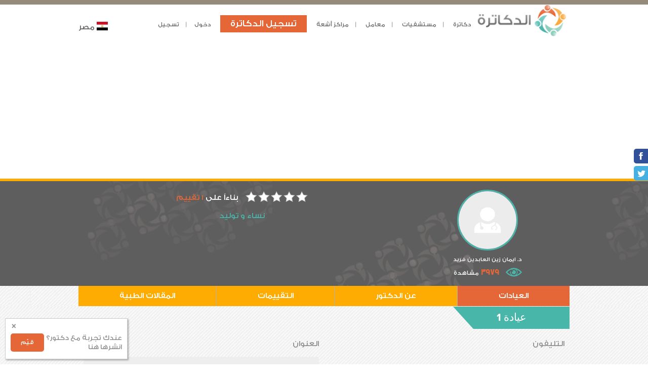

--- FILE ---
content_type: text/html; charset=UTF-8
request_url: https://www.eldacatra.com/doctor/clinicInformation/%D8%AF%D9%83%D8%AA%D9%88%D8%B1%D8%A9-%D8%A7%D9%8A%D9%85%D8%A7%D9%86-%D8%B2%D9%8A%D9%86-%D8%A7%D9%84%D8%B9%D8%A7%D8%A8%D8%AF%D9%8A%D9%86-%D9%81%D8%B1%D9%8A%D8%AF-%D9%86%D8%B3%D8%A7%D8%A1-%D9%88-%D8%AA%D9%88%D9%84%D9%8A%D8%AF
body_size: 7944
content:
<!DOCTYPE html>
<html dir="rtl" lang="ar" class="no-js">
  <head>
    <meta http-equiv="content-type" content="text/html; charset=UTF-8" />
    <meta http-equiv="X-UA-Compatible" content="IE=edge">
   
	<title> عيادة د. ايمان زين العابدين فريد دكتور نساء و توليد - الدكاترة  </title>
	<meta name="description" content="عيادة د. ايمان زين العابدين فريد  دكتور نساء و توليد المعادى القاهرة الكبرى" />    
    <meta name="viewport" content="width=device-width,initial-scale=1">
	<link rel="icon" href="https://www.eldacatra.com/favicon.ico"/>
	<link rel="alternate" hreflang="ar-eg" href="https://www.eldacatra.com/" />
    <link rel="apple-touch-icon" sizes="57x57" href="/apple-touch-icon-57x57.png">
    <link rel="apple-touch-icon" sizes="60x60" href="/apple-touch-icon-60x60.png">
    <link rel="apple-touch-icon" sizes="72x72" href="/apple-touch-icon-72x72.png">
    <link rel="apple-touch-icon" sizes="76x76" href="/apple-touch-icon-76x76.png">
    <link rel="apple-touch-icon" sizes="114x114" href="/apple-touch-icon-114x114.png">
    <link rel="apple-touch-icon" sizes="120x120" href="/apple-touch-icon-120x120.png">
    <link rel="apple-touch-icon" sizes="144x144" href="/apple-touch-icon-144x144.png">
    <link rel="apple-touch-icon" sizes="152x152" href="/apple-touch-icon-152x152.png">
    <link rel="apple-touch-icon" sizes="180x180" href="/apple-touch-icon-180x180.png">
    <link rel="icon" type="image/png" href="/favicon-32x32.png" sizes="32x32">
    <link rel="icon" type="image/png" href="/favicon-194x194.png" sizes="194x194">
    <link rel="icon" type="image/png" href="/favicon-96x96.png" sizes="96x96">
    <link rel="icon" type="image/png" href="/android-chrome-192x192.png" sizes="192x192">
    <link rel="icon" type="image/png" href="/favicon-16x16.png" sizes="16x16">
    <link rel="manifest" href="/manifest.json">
    <meta name="msapplication-TileColor" content="#ffffff">
    <meta name="msapplication-TileImage" content="/mstile-144x144.png">
    <meta name="theme-color" content="#ffffff">
    <link rel="stylesheet" href="https://www.eldacatra.com/assets/css/u_layout.css">
    <link rel="stylesheet" href="https://www.eldacatra.com/assets/css/new.css">
    <link rel="stylesheet" href="https://www.eldacatra.com/assets/css/jquery-ui.css">
    <link rel="stylesheet" href="https://www.eldacatra.com/assets/lib/jquery.raty.css">
    <link rel="stylesheet" href="https://www.eldacatra.com/assets/css/vendor.css">
    <link rel="stylesheet" href="https://www.eldacatra.com/assets/css/main.css">
    <link rel="stylesheet" href="https://www.eldacatra.com/assets/css/responsive.css">
    <script src="https://www.eldacatra.com/assets/js/vendor/modernizr.js"></script>
    <!--[if lt IE 9]><script src="https://oss.maxcdn.com/libs/respond.js/1.4.2/respond.min.js"></script>-->
	
	<link rel="stylesheet" href="https://www.eldacatra.com/assets/lib/mobirise/bootstrap-material-design-font/css/material.css">
    <link rel="stylesheet" href="https://www.eldacatra.com/assets/lib/mobirise/tether/tether.min.css">
    <link rel="stylesheet" href="https://www.eldacatra.com/assets/lib/mobirise/bootstrap/css/bootstrap.min.css">
    <link rel="stylesheet" href="https://www.eldacatra.com/assets/lib/mobirise/animate.css/animate.min.css">
    <link rel="stylesheet" href="https://www.eldacatra.com/assets/lib/mobirise/theme/css/style.css">
    <link rel="stylesheet" href="https://www.eldacatra.com/assets/lib/mobirise/mobirise/css/mbr-additional.css" type="text/css">

	<!-- Start  Adsense Javascript -->
	<script async src="//pagead2.googlesyndication.com/pagead/js/adsbygoogle.js"></script>
	<script>
	  (adsbygoogle = window.adsbygoogle || []).push({
		google_ad_client: "ca-pub-3304020995513254",
		enable_page_level_ads: true
	  });
	</script>
	<!-- End  Adsense Javascript -->
	

  </head>

    <!--[if lt IE 10]><p class="browsehappy">You are using an <strong>outdated</strong> browser. Please <a href="https://browsehappy.com/" upgrade your browser to improve your experience.</p>-->
    <header>
      <div class="container clearfix">
        <div class="grid">
          <div class="unit one-fifth">
            
			<p class="logo"><a href="https://www.eldacatra.com/"><img src="https://www.eldacatra.com/assets/images/logo.png" alt="الدكاترة"></a></p>
			
			
		  
		</div>
		
		
					
		  
          <div class="unit four-fifths">
            
			 <div class="headermenu">
              <ul class="list-inline">
                
				
				<li class="hidden-mobile">
				    <div class="dropdown"><button class="dropbtn">دكاترة</button>
					  <div class="dropdown-content">
						<a href="https://www.eldacatra.com/search_doctor">ابحث عن دكتور</a>
						<a href="https://www.eldacatra.com/rate_your_doctor">قيم تجربتك مع دكتور</a>
						<a href="https://www.eldacatra.com/articles">المقالات الطبية</a>
						<a href="https://www.eldacatra.com/doctor/register/">سجل عيادتك</a>
					  </div></div>
			    </li>
			
				<li class="hidden-mobile">
				    <div class="dropdown"><button class="dropbtn">مستشفيات</button>
					  <div class="dropdown-content">
						<a href="https://www.eldacatra.com/search_hospital">ابحث عن مستشفى</a>
						<a href="https://www.eldacatra.com/rate_your_hospital">قيم تجربتك مع مستشفى</a>
						<a href="https://www.eldacatra.com/hospital/register/">سجل مستشفى</a>
					  </div></div>
			    </li> 
				
				<li class="hidden-mobile">
				    <div class="dropdown"><button class="dropbtn">معامل</button>
					  <div class="dropdown-content">
						<a href="https://www.eldacatra.com/Search_laboratory">ابحث عن معمل</a>
					<!--	<a href="https://www.eldacatra.com/rate_your_doctor">قيم تجربتك مع معمل</a> -->
					  </div></div>
			    </li>
			
				<li class="hidden-mobile">
				    <div class="dropdown"><button class="dropbtn">مراكز أشعة</button>
					  <div class="dropdown-content">
						<a href="https://www.eldacatra.com/Search_raycenter">ابحث عن مركز أشعة</a>
					<!--	<a href="https://www.eldacatra.com/rate_your_hospital">قيم تجربتك مع مركز أشعة</a> -->
					  </div></div>
			    </li> 
                 
              </ul>
            </div>
			
            <div class="membership">
              <ul class="list-inline">
                
				                  <li><a href="https://www.eldacatra.com/doctor/register/" class="btn btn-primary">تسجيل الدكاترة</a></li>
                				
                 <li><a href="#login" class="open-popup-link">دخول</a></li>
                <li><a href="#register" class="open-popup-link">تسجيل</a></li>
                              </ul>
            </div>
     
			 
			<div class="hidden-mobile country-selection">
				<ul class="list-inline">
                
				
					<li>
						<div class="dropdown"><img src="https://www.eldacatra.com/assets/images/country-logos/Egypt.png" alt="مصر"> <button class="dropbtn">مصر</button>
						  <div class="dropdown-content">
							<a img href="https://saudi.eldacatra.com"><img src="https://www.eldacatra.com/assets/images/country-logos/Saudi.gif" alt="السعودية"> السعودية</a>
							
						  </div></div>
					</li>
				</ul>
			</div>
           
          </div>
		  
		 
			
		   </div>
		  
        </div>
		
		<div class="grid mobile-only">
          <div class="unit whole">
            <nav role="navigation">
              <ul>
				<div class="text-center"><span class="highlighted">دكاترة</span></div>
					<li><a href="https://www.eldacatra.com/search_doctor">ابحث عن دكتور</a></li>
					<li><a href="https://www.eldacatra.com/rate_your_doctor">قيم تجربتك مع دكتور</a></li>
					<li><a href="https://www.eldacatra.com/articles">المقالات الطبية</a></li>
					<li><a href="https://www.eldacatra.com/doctor/register">سجل عيادتك</a></li>
					
					  
				<div class="text-center"><span class="highlighted">مستشفيات</span></div>
					<li><a href="https://www.eldacatra.com/search_hospital">ابحث عن مستشفى</a></li>
					<li><a href="https://www.eldacatra.com/rate_your_hospital">قيم تجربتك مع مستشفى</a></li>
					<li><a href="https://www.eldacatra.com/hospital/register">سجل مستشفى</a></li>
					
				<div class="text-center"><span class="highlighted">معامل</span></div>
					<li><a href="https://www.eldacatra.com/Search_laboratory">ابحث عن معمل</a></li>
					
					<!--<li><<a href="https://www.eldacatra.com/rate_your_doctor">قيم تجربتك مع معمل</a></li> -->
					
				<div class="text-center"><span class="highlighted">مراكز أشعة</span></div>
					<li><a href="https://www.eldacatra.com/Search_raycenter">ابحث عن مركز أشعة</a></li>			
					<!--<li><a href="https://www.eldacatra.com/rate_your_hospital">قيم تجربتك مع مركز أشعة</a> </li>-->
					
               
              </ul>
            </nav>
            <button class="mobile-only mobile-menu" data-toggle="header nav"></button>
			
          </div>
		  
		   <div class="mobile-only country-menu">
				<ul class="list-inline">
                
				
					<li>
						<div class="dropdown"><img src="https://www.eldacatra.com/assets/images/country-logos/Egypt.png" alt="مصر"> <button class="dropbtn">مصر</button>
						  <div class="dropdown-content">
							<a img href="https://saudi.eldacatra.com"><img src="https://www.eldacatra.com/assets/images/country-logos/Saudi.gif" alt="السعودية"> السعودية</a>
							
						  </div></div>
					</li>
				</ul>
			</div>

        </div>
       
      </div>
    </header>
    	
			<div class="container">
		<div class="text-center">
		<script async src="//pagead2.googlesyndication.com/pagead/js/adsbygoogle.js"></script>
		<!-- Responsive Ad -->
		<ins class="adsbygoogle footer-ad"
			 style="display:block"
			 data-ad-client="ca-pub-3304020995513254"
			 data-ad-slot="9779522066"
			 data-ad-format="auto"></ins>
		<script>
		(adsbygoogle = window.adsbygoogle || []).push({});
		</script>
		</div>
		</div>
	
	 
    <div id="login" class="white-popup mfp-hide">
      <div class="text-center">
        <p><a href="https://www.facebook.com/v2.10/dialog/oauth?client_id=174920199374007&state=616816d503778497043f19c05b468fe8&response_type=code&sdk=php-sdk-5.7.0&redirect_uri=https%3A%2F%2Fwww.eldacatra.com%2F%2Ffacebook_login_callback&scope=public_profile%2Cemail%2Cuser_friends" class="login-with-facebook">الدخول بواسطة الفيس بوك</a></p>
        <p>أو</p>
      </div>
      <form data-parsley-validate action="https://www.eldacatra.com/login/log_in/" method="post" class="column-form">
    <input type="hidden" name="loginForm" />
        <div class="field-wrapper">
          <label for="login-user-email">البريد الإليكتروني</label>
          <input id="login-user-email" type="email"  name="email" placeholder="البريد الإليكتروني" required>
        </div>
        <div class="field-wrapper">
          <label for="login-user-password">كلمة المرور</label>
          <input id="login-user-password" type="password"  name="password" placeholder="كلمة المرور" required>
        </div>
        <div class="grid">
          <div class="unit half">
            <label for="login-user-remember"><input type="checkbox" id="login-user-remember"> تذكرني</label>
          </div>
          <div class="unit half text-left">
            <button type="submit" class="btn btn-primary">دخول</button>
          </div>
        </div>
      </form>
      <ul class="list-unstyled">
        <li><a href="https://www.eldacatra.com/login/forgetPassword/">نسيت كلمة المرور</a></li>
        <li><a href="https://www.eldacatra.com/login/join_us/">انضم الآن</a></li>
      </ul>
    </div>
    <div id="register" class="white-popup mfp-hide">
      <div class="text-center">
        <p><a href="https://www.facebook.com/v2.10/dialog/oauth?client_id=174920199374007&state=616816d503778497043f19c05b468fe8&response_type=code&sdk=php-sdk-5.7.0&redirect_uri=https%3A%2F%2Fwww.eldacatra.com%2F%2Ffacebook_login_callback&scope=public_profile%2Cemail%2Cuser_friends" class="login-with-facebook">التسجيل بواسطة الفيس بوك</a></p>
        <p>أو</p>
      </div>
      <form data-parsley-validate action="https://www.eldacatra.com/login/register/" method="post" class="column-form">
    <input type="hidden" name="form" />
        <div class="field-wrapper">
          <label for="register-user-email">البريد الإليكتروني</label>
          <input id="register-user-email" type="email" name="email" placeholder="البريد الإليكتروني" required>
        </div>
        <div class="field-wrapper">
          <label for="register-user-password">كلمة المرور</label>
          <input id="register-user-password" type="password" name="password" placeholder="كلمة المرور" required>
        </div>
        <div class="field-wrapper">
          <label for="register-user-password-confirmation">تأكيد كلمة المرور</label>
          <input id="register-user-password-confirmation" type="password" name="password2" required placeholder="تأكيد كلمة المرور" data-parsley-equalto="#register-user-password">
        </div>
        <div class="grid">
          <div class="unit whole text-center">
            <label for="register-agree"><input type="checkbox" id="register-agree" required> أوافق على الشـروط و الأحكام و سياسة الخصوصية</label>
          </div>
        </div>
        <div class="grid">
          <div class="unit whole text-center">

       <button type="submit" class="btn btn-primary">سجل الآن</button>

          </div>
        </div>
      </form>
      <ul class="list-unstyled">
        <li><a href="https://www.eldacatra.com/login/join_us/">هل أنت مسجل مشترك؟</a></li>
      </ul>
    </div>
    <div id="recommend" class="white-popup mfp-hide">
      <p>أنت ترغب فى ترشيح الدكتور/ محمد عبد المحسن عطية</p>
      <form data-parsley-validate class="column-form">
        <div class="field-wrapper">
          <label for="recommend-user-name">اسم صديقك</label>
          <input id="recommend-user-name" type="text" placeholder="اسم صديقك" required>
        </div>
        <div class="field-wrapper">
          <label for="recommend-user-email">بريده الإلكترونى</label>
          <input id="recommend-user-email" type="email" placeholder="بريده الإلكترونى" required>
        </div>
        <div class="grid">
          <div class="unit whole text-center">
            <button type="submit" class="btn btn-primary">سجل الآن</button>
          </div>
        </div>
      </form>
    </div>
	<div id="welcome" class="white-popup" style="display:none">
      <p>
        <button>&times;</button> <img src="assets/images/rating.png"> <a href="https://www.eldacatra.com/rate_your_doctor/" class="btn btn-primary" id="rate-dr">قيّم</a>    <p> عندك تجربة مع دكتور؟   انشرها هنا  </p>     
      <input type="hidden" id="accountID" value=""/>
	  </p>
    </div>
	


<div class="page-clinic_information">
  <div class="sticky_social_bar">
  	<ul>
      <li><a id="share-facebook" href=""><img src="https://www.eldacatra.com/assets/images/social_icon_1.png" alt=""></a></li>
      <li><a id="share-twitter" href=""><img src="https://www.eldacatra.com/assets/images/social_icon_2.png" alt=""></a></li>
      <!--<li><a href=""><img src="https://www.eldacatra.com/assets/images/social_icon_3.png" alt=""></a></li>
      <li><a href=""><img src="https://www.eldacatra.com/assets/images/social_icon_4.png" alt=""></a></li>
      <li><a href=""><img src="https://www.eldacatra.com/assets/images/social_icon5.png" alt=""></a></li>-->
    </ul>
  </div>
	 
  <section class="user-header doctor-header">
  <input type="hidden" id="doctor_id" value="دكتورة-ايمان-زين-العابدين-فريد-نساء-و-توليد">
      <div class="container">
      <div class="grid">
        <div class="unit whole">
          <div class="grid" itemscope itemtype="schema.org/Physician">
            <div class="unit one-third user-info"><a href="#" class="user-avatar">
			 
						  <img src="https://www.eldacatra.com/assets/images/avatar_doctor.jpg" alt="" itemprop="image"></a>
			                <p class="user-name">
											<span itemprop="name">د. ايمان زين العابدين فريد</span>
								   			  
			  </p>
			  <p>
				<i class="header-page-views"></i>
				<span class="profile-views highlighted">3979 </span>مشاهدة
			  </p>
            </div>
            <div class="unit two-thirds text-center">
			<p>
			 				<span class="rating-base">
					<span class="rating-0"> 
					</span>
				</span>	
				 بناءاً على
				  <span><a href="#">1 تقييم </a></span>
			
			    			</p>	
				 
						  
            <!--  <p><span class="btn btn-warning" itemprop="medicalSpecialty">نساء و توليد</span><span class="btn btn-primary"></span></p> -->
               <p> <span class="turquoise">   نساء و توليد  </span>  </p>
			         
			
						<!--	<p class="cost">سعر الكشف <span itemprop="priceRange">0 جنيه</span> </p> -->
			<!--		<br>سعر الكشف <span itemprop="priceRange">0 جنيه</span>  -->
			  
					
            <!--  <p class="specialty"></p> -->
            </div>
          </div>
        </div>
      </div>
    </div>
  </section>
  <div id="content">
  <div class="container">
    <ul class="profile-pagination">
      <li class="active"><a href="https://www.eldacatra.com/doctor/clinicInformation/دكتورة-ايمان-زين-العابدين-فريد-نساء-و-توليد">العيادات</a></li>
      <li><a href="https://www.eldacatra.com/doctor/information/دكتورة-ايمان-زين-العابدين-فريد-نساء-و-توليد">عن الدكتور</a></li>
	   <li><a href="https://www.eldacatra.com/doctor/evaluationSummary/دكتورة-ايمان-زين-العابدين-فريد-نساء-و-توليد">التقييمات</a></li>
	  <li><a href="https://www.eldacatra.com/doctor/articles/دكتورة-ايمان-زين-العابدين-فريد-نساء-و-توليد">المقالات الطبية</a></li>
    </ul>
  </div>
   <main>
       <div class="container">
      <div class="main_container container">
	
    <section>
	 <input type="hidden" id="doctor_id" value="دكتورة-ايمان-زين-العابدين-فريد-نساء-و-توليد">
	 
	 <div id="tabs" class="tabs main_tabes">
       	   
		   		  <ul>
			<li><a href="#clinic-1">عيادة 1</a></li>		  </ul>
		  		  <div id="clinic-1">
			<div class="form_left">
					<div class="header_info_right">التليفون</div>
					<div class="text-center">
						<script async src="https://pagead2.googlesyndication.com/pagead/js/adsbygoogle.js"></script>
						<!-- Above tele -->
						<ins class="adsbygoogle"
							 style="display:block"
							 data-ad-client="ca-pub-3304020995513254"
							 data-ad-slot="6494595707"
							 data-ad-format="auto"
							 data-full-width-responsive="true"></ins>
						<script>
							 (adsbygoogle = window.adsbygoogle || []).push({});
						</script>
						</div>

						<p class="data_phone">
														<a id="callDrAction_1_0" class="mobile-only" href="tel:0227644448">0227644448</a>
								<span class="hidden-mobile">0227644448</span>	
								 
										</p>
					
					<div class="text-center">
						<script async src="//pagead2.googlesyndication.com/pagead/js/adsbygoogle.js"></script>
						<!-- Medium Rectangle -->
						<ins class="adsbygoogle"
							 style="display:inline-block;width:300px;height:250px"
							 data-ad-client="ca-pub-3304020995513254"
							 data-ad-slot="5125196845"></ins>
						<script>
						(adsbygoogle = window.adsbygoogle || []).push({});
						</script>
					</div>
					
				<div class="header_info_right">مواعيد العمل</div>
					<p class="data"></p>	
					
			</div>
			<div class="form_right">
					<div class="header_info_right">العنوان</div>
					<p class="data">حلوان ش حيدر بجوار النساجوم الشرقيون 8 ش 78 متفرع من ميدان سويراس</p>
					
					<div class="text-center">
					<script async src="https://pagead2.googlesyndication.com/pagead/js/adsbygoogle.js"></script>
					<!-- In address -->
					<ins class="adsbygoogle"
						 style="display:block"
						 data-ad-client="ca-pub-3304020995513254"
						 data-ad-slot="8303674857"
						 data-ad-format="auto"
						 data-full-width-responsive="true"></ins>
					<script>
						 (adsbygoogle = window.adsbygoogle || []).push({});
					</script>
					</div>
					
					<div class="header_info_right">المنطقة</div>
					<p class="data">المعادى</p>
					<div class="header_info_right">المحافظة</div>
					<p class="data">القاهرة الكبرى</p>
					
			</div>
		  </div>
		  				  	  	  
    </div>
      </section>
	  </div>
	  
	<div class="content">
	<div class="main_container doctor_profile_main insurance">
	 

		<h3 class="title">شركات التأمين</h3>
                    <p>لا يوجد شركات تأمين</p>
          	</div>
	</div>
 
	
  </div>
 </main>
</div>  <main>
    <div class="container">
			<section area-labelledby="claim">
         <h1 id="claim" class="title">هل أنت صاحب هذا الحساب؟</h1>
         <p><a href="https://www.eldacatra.com/doctor/verify/دكتورة-ايمان-زين-العابدين-فريد-نساء-و-توليد" class="btn btn-secondary pull-left">فعل</a>قم بتفعيل حسابك و الاستمتاع بالمميزات العديدة للدكاترة</p>
		</section>
	      <div id="main_container_doctor" class="main_container">
        <div id="tabs" class="tabs main_tabes">
          <ul>
            <li><a class ="section-name" href="#doctor-in-same-spacility">دكاترة فى نفس التخصص</a></li>
          </ul>
		  
          		  <div id="doctor-in-same-spacility">
            <ul>
						              <li>
                <div class="user_pro_box">
                  <strong>
				  <span class="highlighted"> <a href="https://www.eldacatra.com/doctor/clinicInformation/دكتور-أسامة-شوقي-نساء-و-توليد">أ.د. أسامة شوقي</a></span>
				  				  </strong>
                   <p>نساء و توليد                  <p><span class="rating-base"><span class="rating-5">أربعة من خمس</span></span>
                 
                </div>
							  <a href="https://www.eldacatra.com/doctor/clinicInformation/دكتور-أسامة-شوقي-نساء-و-توليد"><img src="https://www.eldacatra.com/assets/images/avatar_doctor.jpg" class="user_pro_img" alt=""></a>
			                </li>
			  			              <li>
                <div class="user_pro_box">
                  <strong>
				  <span class="highlighted"> <a href="https://www.eldacatra.com/doctor/clinicInformation/دكتور-خالد-شكري-السيد-نساء-و-توليد">د. خالد شكري السيد</a></span>
				  				  </strong>
                   <p>نساء و توليد                  <p><span class="rating-base"><span class="rating-5">أربعة من خمس</span></span>
                 
                </div>
							  <a href="https://www.eldacatra.com/doctor/clinicInformation/دكتور-خالد-شكري-السيد-نساء-و-توليد"><img src="https://www.eldacatra.com/assets/images/avatar_doctor.jpg" class="user_pro_img" alt=""></a>
			                </li>
			  			              <li>
                <div class="user_pro_box">
                  <strong>
				  <span class="highlighted"> <a href="https://www.eldacatra.com/doctor/clinicInformation/دكتور-شريف-السويفي-نساء-و-توليد">د. شريف السويفي</a></span>
				  				  </strong>
                   <p>نساء و توليد                  <p><span class="rating-base"><span class="rating-5">أربعة من خمس</span></span>
                 
                </div>
							  <a href="https://www.eldacatra.com/doctor/clinicInformation/دكتور-شريف-السويفي-نساء-و-توليد"><img src="https://www.eldacatra.com/assets/images/avatar_doctor.jpg" class="user_pro_img" alt=""></a>
			                </li>
			              </ul>
          </div>
		  	  
        </div>
      </div>
	  
	  <div id="main_container_doctor" class="main_container">
        <div id="tabs" class="tabs main_tabes">
          <ul>
			<li><a class ="section-name" href="#labs-in-same-area">معامل في نفس المنطقة</a></li>
          </ul>
		
		    		  <div id="labs-in-same-area">
            <ul>
                								<li>
                  <div class="user_pro_box"><strong>
				  <a href="https://www.eldacatra.com/laboratory/contactInfo/معمل-المختبر-فرع-المعادي-المعادى-المعادى">معمل المختبر</a>
				 				  </strong>
                   <p>فرع المعادي				   <p>المعادى                    <p><span class="rating-base"><span class="rating-0">أربعة من خمس</span></span></p>
                  
                  </div>
                  				  <a href="https://www.eldacatra.com/laboratory/contactInfo/معمل-المختبر-فرع-المعادي-المعادى-المعادى"><img src="https://www.eldacatra.com/assets/images/hos_doc_pro.jpg" class="user_pro_img" alt=""></a>
				                  </li>
				 								<li>
                  <div class="user_pro_box"><strong>
				  <a href="https://www.eldacatra.com/laboratory/contactInfo/معمل-ساريدار-فرع-المعادي">معمل ساريدار</a>
				 				  </strong>
                   <p>فرع المعادي				   <p>المعادى                    <p><span class="rating-base"><span class="rating-0">أربعة من خمس</span></span></p>
                  
                  </div>
                  				  <a href="https://www.eldacatra.com/laboratory/contactInfo/معمل-ساريدار-فرع-المعادي"><img src="https://www.eldacatra.com/assets/images/hos_doc_pro.jpg" class="user_pro_img" alt=""></a>
				                  </li>
				 								<li>
                  <div class="user_pro_box"><strong>
				  <a href="https://www.eldacatra.com/laboratory/contactInfo/معمل-كايرو-لاب-فرع-المعادي-المعادى">معمل كايرو لاب</a>
				 				  </strong>
                   <p>فرع المعادي				   <p>المعادى                    <p><span class="rating-base"><span class="rating-0">أربعة من خمس</span></span></p>
                  
                  </div>
                  				  <a href="https://www.eldacatra.com/laboratory/contactInfo/معمل-كايرو-لاب-فرع-المعادي-المعادى"><img src="https://www.eldacatra.com/assets/images/hos_doc_pro.jpg" class="user_pro_img" alt=""></a>
				                  </li>
				               </ul>
          </div>
		          </div>
      </div>
	  
		<script async src="https://pagead2.googlesyndication.com/pagead/js/adsbygoogle.js"></script>
		<!-- in recommendations -->
		<ins class="adsbygoogle"
			 style="display:block"
			 data-ad-client="ca-pub-3304020995513254"
			 data-ad-slot="9492237631"
			 data-ad-format="auto"
			 data-full-width-responsive="true"></ins>
		<script>
			 (adsbygoogle = window.adsbygoogle || []).push({});
		</script>
	  
	  <div id="main_container_doctor" class="main_container">
        <div id="tabs" class="tabs main_tabes">
          <ul>
			<li><a class ="section-name" href="#rays-in-same-area">مراكز أشعة في نفس المنطقة</a></li>
          </ul>
		  
		  		  <div id="rays-in-same-area">
            <ul>
                								<li>
                  <div class="user_pro_box"><strong>
				  <a href="https://www.eldacatra.com/radiology_center/contactInfo/مركز-الفا-سكان-للاشعة-فرع-المعادي">مركز الفا سكان للاشعة</a>
				 				  </strong>
                   <p>فرع المعادي				   <p>المعادى                    <p><span class="rating-base"><span class="rating-0">أربعة من خمس</span></span></p>
                  
                  </div>
                  				  <a href="https://www.eldacatra.com/radiology_center/contactInfo/مركز-الفا-سكان-للاشعة-فرع-المعادي"><img src="https://www.eldacatra.com/assets/images/hos_doc_pro.jpg" class="user_pro_img" alt=""></a>
				                  </li>
				 								<li>
                  <div class="user_pro_box"><strong>
				  <a href="https://www.eldacatra.com/radiology_center/contactInfo/مركز-النيل-للاشعة-فرع-المعادي">مركز النيل للاشعة</a>
				 				  </strong>
                   <p>فرع المعادي				   <p>المعادى                    <p><span class="rating-base"><span class="rating-0">أربعة من خمس</span></span></p>
                  
                  </div>
                  				  <a href="https://www.eldacatra.com/radiology_center/contactInfo/مركز-النيل-للاشعة-فرع-المعادي"><img src="https://www.eldacatra.com/assets/images/hos_doc_pro.jpg" class="user_pro_img" alt=""></a>
				                  </li>
				 								<li>
                  <div class="user_pro_box"><strong>
				  <a href="https://www.eldacatra.com/radiology_center/contactInfo/مركز-كايرو-سكان-للاشعة-فرع-المعادي">مركز كايرو سكان للاشعة</a>
				 				  </strong>
                   <p>فرع المعادي				   <p>المعادى                    <p><span class="rating-base"><span class="rating-0">أربعة من خمس</span></span></p>
                  
                  </div>
                  				  <a href="https://www.eldacatra.com/radiology_center/contactInfo/مركز-كايرو-سكان-للاشعة-فرع-المعادي"><img src="https://www.eldacatra.com/assets/images/hos_doc_pro.jpg" class="user_pro_img" alt=""></a>
				                  </li>
				               </ul>
          </div>
		  		  
        </div>
      </div>
	  
	  <div id="main_container_doctor" class="main_container">
        <div id="tabs" class="tabs main_tabes">
          <ul>
			<li><a class ="section-name" href="#hospitals-in-same-area">مستشفيات في نفس المنطقة</a></li>
          </ul>
		 
		    		  <div id="hospitals-in-same-area">
            <ul>
                								<li>
                  <div class="user_pro_box"><strong>
				  <a href="https://www.eldacatra.com/hospital/contactInfo/مستشفى-الريان-المعادى">مستشفى الريان</a>
				 				  </strong>
                   <p>المعادى                    <p><span class="rating-base"><span class="rating-3">أربعة من خمس</span></span></p>
                  
                  </div>
                  				  <a href="https://www.eldacatra.com/hospital/contactInfo/مستشفى-الريان-المعادى"><img src="https://www.eldacatra.com/assets/images/hos_doc_pro.jpg" class="user_pro_img" alt=""></a>
				                  </li>
				 								<li>
                  <div class="user_pro_box"><strong>
				  <a href="https://www.eldacatra.com/hospital/contactInfo/مستشفى-المركز-التخصصي-للعيون-المعادى">المركز التخصصي للعيون</a>
				 				  </strong>
                   <p>المعادى                    <p><span class="rating-base"><span class="rating-5">أربعة من خمس</span></span></p>
                  
                  </div>
                  				  <a href="https://www.eldacatra.com/hospital/contactInfo/مستشفى-المركز-التخصصي-للعيون-المعادى"><img src="https://www.eldacatra.com/assets/images/hos_doc_pro.jpg" class="user_pro_img" alt=""></a>
				                  </li>
				 								<li>
                  <div class="user_pro_box"><strong>
				  <a href="https://www.eldacatra.com/hospital/contactInfo/مستشفى-الدكتورعلاء-عزت-المعادى">مستشفى الدكتورعلاء عزت</a>
				 				  </strong>
                   <p>المعادى                    <p><span class="rating-base"><span class="rating-4">أربعة من خمس</span></span></p>
                  
                  </div>
                  				  <a href="https://www.eldacatra.com/hospital/contactInfo/مستشفى-الدكتورعلاء-عزت-المعادى"><img src="https://www.eldacatra.com/assets/images/hos_doc_pro.jpg" class="user_pro_img" alt=""></a>
				                  </li>
				               </ul>
          </div>
		  		  
		  
        </div>
      </div>
	  
	  
	  <div id="emailDoctor" class="white-popup mfp-hide">
      
      <form data-parsley-validate action="https://www.eldacatra.com/doctor/emailDoctor/" method="post" class="column-form">
	<input type="hidden" id="doctorID" name="doctorID"/>
	
        <div class="field-wrapper"> 
			هذه الخدمة غير مخصصة لإرسال الأسئلة الطبية و لكن للحجز و الاستفسار عن الخدمات المقدمة
		</div>
	
		<div class="field-wrapper">
          <label for="user-name">الاسم</label>
          <input id="user-name" type="text"  name="senderName" placeholder="الاسم" required>
        </div>
		<div class="field-wrapper">
          <label for="user-email">البريد الإليكتروني</label>
          <input id="user-email" type="email"  name="senderEmail" placeholder="البريد الإليكتروني" required>
        </div>
       <div class="field-wrapper">
          <label for="user-phone">رقم التليفون</label>
          <input id="user-phone" type="text"  name="senderPhone" placeholder="رقم التليفون" required>
        </div>
		
		 <div class="field-wrapper">
          <label for="message-body">الرسالة</label>
          <textarea id="messageBody" name="msgBody" class="messageBody" required>مرحبا, لقد وجدت عيادتك على موقع الدكاترة (eldacatra.com) يرجى التواصل معى لرغبتي في الحجز</textarea>
        </div>
		
		<div class="grid">
          <div class="unit whole text-center">
            <label for="send-agree"></label>
			<input type="checkbox" id="send-agree" required> أوافق على الشروط و الأحكام 
          </div>
        </div>
		
        <div class="grid">
         
          <div class="unit half text-left">
            <button type="submit" class="btn btn-primary">ارسل</button>
          </div>
        </div>
      </form>
     
    </div>
    </div>
  </main>
</div>    <div class="container">

			<div class="text-center">
		<script async src="//pagead2.googlesyndication.com/pagead/js/adsbygoogle.js"></script>
		<!-- Footer responsive -->
		<ins class="adsbygoogle footer-ad"
			 style="display:block"
			 data-ad-client="ca-pub-3304020995513254"
			 data-ad-slot="7107953239"
			 data-ad-format="auto"></ins>
		<script>
		(adsbygoogle = window.adsbygoogle || []).push({});
		</script>
		</div>
		</div>
		<footer role="contentinfo">
      <div class="container">
		
		<div class="grid gutter">
          <div class="unit one-third">
		  <span class="highlighted">عن الدكاترة</span>
			<ul  class="sitemap-list">
			  <li><a href="https://www.eldacatra.com/vision">رؤيتنا</a></li>
		  			  <li><a href="https://www.eldacatra.com/hospital/register/">تسجيل المستشفيات</a></li>
			  <li><a href="https://www.eldacatra.com/clinics/register/">تسجيل المراكز</a></li>
		  			  <li><a href="https://www.eldacatra.com/privacy_policy">سياسة الخصوصية</a></li>
			  <li><a href="https://www.eldacatra.com/terms_and_conditions">الشروط و الأحكام</a></li>
			  <li><a href="https://www.eldacatra.com/blog">المدونة</a></li>
			  <li><a href="https://www.eldacatra.com/articles">المقالات الطبية</a></li>
			  <li><a href="https://www.eldacatra.com/contact_us">اتصل بنا</a></li>
			</ul>
          </div>
		  
           <div class="unit one-third">
		    <span class="highlighted">دكاترة</span>
            <ul class="sitemap-list">
				<li><a href="https://www.eldacatra.com/دكتور/أسنان">دكاترة أسنان</a></li>
				<li><a href="https://www.eldacatra.com/دكتور/جلدية">دكاترة جلدية</a></li>
				<li><a href="https://www.eldacatra.com/دكتور/أطفال">دكاترة أطفال</a></li>
				<li><a href="https://www.eldacatra.com/دكتور/نساء-و-توليد">دكاترة نساء و توليد</a></li>
				<li><a href="https://www.eldacatra.com/دكتور/أنف-و-أذن-و-حنجرة">دكاترة أنف و أذن</a></li>
				<li><a href="https://www.eldacatra.com/دكتور/مخ-و-أعصاب">دكاترة مخ و أعصاب</a></li>
				<li><a href="https://www.eldacatra.com/دكتور/عيون">دكاترة عيون</a></li>
				<li><a href="https://www.eldacatra.com/دكتور/باطنة">دكاترة باطنة</a></li>
			 </ul>
          </div>
		  
		  <div class="unit one-third">
		   <span class="highlighted">مستشفيات</span>
            <ul class="sitemap-list">
				<li><a href="https://www.eldacatra.com/مستشفى/القاهرة-الكبرى">مستشفيات فى القاهرة</a></li>
				<li><a href="https://www.eldacatra.com/مستشفى/الإسكندرية">مستشفيات فى الاسكندرية</a></li>
				<li><a href="https://www.eldacatra.com/مستشفى/البحر-الأحمر">مستشفيات فى الغردقة</a></li>
				<li><a href="https://www.eldacatra.com/مستشفى/قنا">مستفيات فى قنا</a></li>
				<li><a href="https://www.eldacatra.com/مستشفى/الدقهلية">مستشفيات فى المنصورة</a></li>
				<li><a href="https://www.eldacatra.com/مستشفى/المنوفية">مستشفيات فى المنوفية</a></li>
				<li><a href="https://www.eldacatra.com/مستشفى/الفيوم">مستشفيات فى الفيوم</a></li>
				<li><a href="https://saudi.eldacatra.com/مستشفى/">مستشفيات السعودية</a></li>
			</ul>
          </div>
        </div>
		<br><br>
         <div class="grid gutter">
          <div class="unit half">
            <p class="copyrights">الدكاترة 2015 &copy; حقوق النشر محفوظة</p>
			 <p class="copyrights">Owned and Managed by Digital Hits LLC</p>
          </div>
          <div class="unit half">
            <ul class="list-inline social-links">
              <li><a target = '_blank' href="https://www.facebook.com/eldacatra"><img src="https://www.eldacatra.com/assets/images/footer-facebook.png" alt="صفحتنا على Facebook"></a></li>
              <li><a target = '_blank' href="https://twitter.com/El_Dacatra"><img src="https://www.eldacatra.com/assets/images/footer-twitter.png" alt="حسابنا على Twitter"></a></li>
              <li><a target = '_blank' href="https://www.linkedin.com/company/el-dacatra"><img src="https://www.eldacatra.com/assets/images/footer-linkedin.png" alt="حسابنا على LinkedIn"></a></li>
              <li><a target = '_blank' href=" https://www.youtube.com/channel/UClcfp_05htpIHqx03-zTwZg/videos"><img src="https://www.eldacatra.com/assets/images/footer-youtube.png" alt="حسابنا على YouTube"></a></li>
              <li><a target = '_blank' href="https://instagram.com/eldacatra/"><img src="https://www.eldacatra.com/assets/images/footer-instagram.png" alt="حسابنا على Instagram"></a></li>
            </ul>
          </div>
        </div>
        <p>آراء مستخدمى الدكاترة لا تعكس آراء موقع الدكاترة أو الفريق العامل به. يتم بذل قصارى الجهد لضمان منع نشر أى اساءة أو هجوم شخصى. <a href="https://www.eldacatra.com/contact_us">للإبلاغ عن أى إساءة</a>.</p>
      </div>
    </footer>
    <script src="https://www.eldacatra.com/assets/js/vendor.js"></script>
    <script src="https://www.eldacatra.com/assets/js/jquery-ui.js"></script>
    <script src="https://www.eldacatra.com/assets/lib/jquery.raty.js"></script>
    <script src="https://www.eldacatra.com/assets/js/selectize.js"></script>
    <script src="https://www.eldacatra.com/assets/js/custom.js"></script>
    <script src="https://www.eldacatra.com/assets/js/main.js"></script>
	<script src="https://www.eldacatra.com/assets/js/html2canvas.js"></script>
	<script src="https://www.eldacatra.com/assets/js/js-cookie.js"></script>
	
	<script src="https://www.eldacatra.com/assets/lib/mobirise/tether/tether.min.js"></script>
    <script src="https://www.eldacatra.com/assets/lib/mobirise/bootstrap/js/bootstrap.min.js"></script>
    <script src="https://www.eldacatra.com/assets/lib/mobirise/smooth-scroll/smooth-scroll.js"></script>
    <script src="https://www.eldacatra.com/assets/lib/mobirise/bootstrap-carousel-swipe/bootstrap-carousel-swipe.js"></script>
    <script src="https://www.eldacatra.com/assets/lib/mobirise/jquery-mb-ytplayer/jquery.mb.ytplayer.min.js"></script>
    <script src="https://www.eldacatra.com/assets/lib/mobirise/viewport-checker/jquery.viewportchecker.js"></script>
    <script src="https://www.eldacatra.com/assets/lib/mobirise/theme/js/script.js"></script>
    <script src="https://www.eldacatra.com/assets/lib/mobirise/mobirise-slider-video/script.js"></script>
	<script src='https://www.google.com/recaptcha/api.js'></script>

 <script type="text/javascript">
      var baseurl = "https://www.eldacatra.com/";
    </script>
   <script>  (function(i,s,o,g,r,a,m){i['GoogleAnalyticsObject']=r;i[r]=i[r]||function(){  (i[r].q=i[r].q||[]).push(arguments)},i[r].l=1*new Date();a=s.createElement(o),  m=s.getElementsByTagName(o)[0];a.async=1;a.src=g;m.parentNode.insertBefore(a,m)  })(window,document,'script','//www.google-analytics.com/analytics.js','ga');  ga('create', 'UA-45004770-1', 'eldacatra.com');  ga('send', 'pageview');</script>
  
  <!-- Start Alexa Certify Javascript -->
<script type="text/javascript">
_atrk_opts = { atrk_acct:"GEHHo1IWhe105T", domain:"eldacatra.com",dynamic: true};
(function() { var as = document.createElement('script'); as.type = 'text/javascript'; as.async = true; as.src = "https://d31qbv1cthcecs.cloudfront.net/atrk.js"; var s = document.getElementsByTagName('script')[0];s.parentNode.insertBefore(as, s); })();
</script>
<noscript><img src="https://d5nxst8fruw4z.cloudfront.net/atrk.gif?account=GEHHo1IWhe105T" style="display:none" height="1" width="1" alt="" /></noscript>
<!-- End Alexa Certify Javascript -->  


</body>
</html>


--- FILE ---
content_type: text/html; charset=utf-8
request_url: https://www.google.com/recaptcha/api2/aframe
body_size: -86
content:
<!DOCTYPE HTML><html><head><meta http-equiv="content-type" content="text/html; charset=UTF-8"></head><body><script nonce="jK8-Z8tVBQ8iRag4q0r_Mw">/** Anti-fraud and anti-abuse applications only. See google.com/recaptcha */ try{var clients={'sodar':'https://pagead2.googlesyndication.com/pagead/sodar?'};window.addEventListener("message",function(a){try{if(a.source===window.parent){var b=JSON.parse(a.data);var c=clients[b['id']];if(c){var d=document.createElement('img');d.src=c+b['params']+'&rc='+(localStorage.getItem("rc::a")?sessionStorage.getItem("rc::b"):"");window.document.body.appendChild(d);sessionStorage.setItem("rc::e",parseInt(sessionStorage.getItem("rc::e")||0)+1);localStorage.setItem("rc::h",'1768783337907');}}}catch(b){}});window.parent.postMessage("_grecaptcha_ready", "*");}catch(b){}</script></body></html>

--- FILE ---
content_type: text/css
request_url: https://www.eldacatra.com/assets/lib/mobirise/bootstrap-material-design-font/css/material.css
body_size: 8119
content:
@font-face {
 
  src: url('../fonts/Material-Design-Icons.eot?3ocs8m');
  src: url('../fonts/Material-Design-Icons.eot?#iefix3ocs8m') format('embedded-opentype'), url('../fonts/Material-Design-Icons.woff?3ocs8m') format('woff'), url('../fonts/Material-Design-Icons.ttf?3ocs8m') format('truetype'), url('../fonts/Material-Design-Icons.svg?3ocs8m#Material-Design-Icons') format('svg');
  font-weight: normal;
  font-style: normal;
}
[class^="mdi-"],
[class*="mdi-"] {
  speak: none;
  display: inline-block;
  font-style: normal;
  font-variant:normal;
  font-weight:normal;
  /*font-size:24px;*/
  line-height:1;

  text-rendering: auto;
  
  -webkit-font-smoothing: antialiased;
  -moz-osx-font-smoothing: grayscale;
  -webkit-transform: translate(0, 0);
      -ms-transform: translate(0, 0);
          transform: translate(0, 0);
}
[class^="mdi-"]:before,
[class*="mdi-"]:before {
  display: inline-block;
  speak: none;
  text-decoration: inherit;
}
[class^="mdi-"].pull-left,
[class*="mdi-"].pull-left {
  margin-right: .3em;
}
[class^="mdi-"].pull-right,
[class*="mdi-"].pull-right {
  margin-left: .3em;
}
[class^="mdi-"].mdi-lg:before,
[class*="mdi-"].mdi-lg:before,
[class^="mdi-"].mdi-lg:after,
[class*="mdi-"].mdi-lg:after {
  font-size: 1.33333333em;
  line-height: 0.75em;
  vertical-align: -15%;
}
[class^="mdi-"].mdi-2x:before,
[class*="mdi-"].mdi-2x:before,
[class^="mdi-"].mdi-2x:after,
[class*="mdi-"].mdi-2x:after {
  font-size: 2em;
}
[class^="mdi-"].mdi-3x:before,
[class*="mdi-"].mdi-3x:before,
[class^="mdi-"].mdi-3x:after,
[class*="mdi-"].mdi-3x:after {
  font-size: 3em;
}
[class^="mdi-"].mdi-4x:before,
[class*="mdi-"].mdi-4x:before,
[class^="mdi-"].mdi-4x:after,
[class*="mdi-"].mdi-4x:after {
  font-size: 4em;
}
[class^="mdi-"].mdi-5x:before,
[class*="mdi-"].mdi-5x:before,
[class^="mdi-"].mdi-5x:after,
[class*="mdi-"].mdi-5x:after {
  font-size: 5em;
}
[class^="mdi-device-signal-cellular-"]:after,
[class^="mdi-device-battery-"]:after,
[class^="mdi-device-battery-charging-"]:after,
[class^="mdi-device-signal-cellular-connected-no-internet-"]:after,
[class^="mdi-device-signal-wifi-"]:after,
[class^="mdi-device-signal-wifi-statusbar-not-connected"]:after,
.mdi-device-network-wifi:after {
  opacity: .3;
  position: absolute;
  left: 0;
  top: 0;
  z-index: 1;
  display: inline-block;
  speak: none;
  text-decoration: inherit;
}
[class^="mdi-device-signal-cellular-"]:after {
  content: "\e758";
}
[class^="mdi-device-battery-"]:after {
  content: "\e735";
}
[class^="mdi-device-battery-charging-"]:after {
  content: "\e733";
}
[class^="mdi-device-signal-cellular-connected-no-internet-"]:after {
  content: "\e75d";
}
[class^="mdi-device-signal-wifi-"]:after,
.mdi-device-network-wifi:after {
  content: "\e765";
}
[class^="mdi-device-signal-wifi-statusbasr-not-connected"]:after {
  content: "\e8f7";
}
.mdi-device-signal-cellular-off:after,
.mdi-device-signal-cellular-null:after,
.mdi-device-signal-cellular-no-sim:after,
.mdi-device-signal-wifi-off:after,
.mdi-device-signal-wifi-4-bar:after,
.mdi-device-signal-cellular-4-bar:after,
.mdi-device-battery-alert:after,
.mdi-device-signal-cellular-connected-no-internet-4-bar:after,
.mdi-device-battery-std:after,
.mdi-device-battery-full .mdi-device-battery-unknown:after {
  content: "";
}
.mdi-fw {
  width: 1.28571429em;
  text-align: center;
}
.mdi-ul {
  padding-left: 0;
  margin-left: 2.14285714em;
  list-style-type: none;
}
.mdi-ul > li {
  position: relative;
}
.mdi-li {
  position: absolute;
  left: -2.14285714em;
  width: 2.14285714em;
  top: 0.14285714em;
  text-align: center;
}
.mdi-li.mdi-lg {
  left: -1.85714286em;
}
.mdi-border {
  padding: .2em .25em .15em;
  border: solid 0.08em #eeeeee;
  border-radius: .1em;
}
.mdi-spin {
  -webkit-animation: mdi-spin 2s infinite linear;
  animation: mdi-spin 2s infinite linear;
  -webkit-transform-origin: 50% 50%;
  -ms-transform-origin: 50% 50%;
      transform-origin: 50% 50%;
}
.mdi-pulse {
  -webkit-animation: mdi-spin 1s steps(8) infinite;
  animation: mdi-spin 1s steps(8) infinite;
  -webkit-transform-origin: 50% 50%;
  -ms-transform-origin: 50% 50%;
      transform-origin: 50% 50%;
}
@-webkit-keyframes mdi-spin {
  0% {
    -webkit-transform: rotate(0deg);
    transform: rotate(0deg);
  }
  100% {
    -webkit-transform: rotate(359deg);
    transform: rotate(359deg);
  }
}
@keyframes mdi-spin {
  0% {
    -webkit-transform: rotate(0deg);
    transform: rotate(0deg);
  }
  100% {
    -webkit-transform: rotate(359deg);
    transform: rotate(359deg);
  }
}
.mdi-rotate-90 {
  filter: progid:DXImageTransform.Microsoft.BasicImage(rotation=1);
  -webkit-transform: rotate(90deg);
  -ms-transform: rotate(90deg);
  transform: rotate(90deg);
}
.mdi-rotate-180 {
  filter: progid:DXImageTransform.Microsoft.BasicImage(rotation=2);
  -webkit-transform: rotate(180deg);
  -ms-transform: rotate(180deg);
  transform: rotate(180deg);
}
.mdi-rotate-270 {
  filter: progid:DXImageTransform.Microsoft.BasicImage(rotation=3);
  -webkit-transform: rotate(270deg);
  -ms-transform: rotate(270deg);
  transform: rotate(270deg);
}
.mdi-flip-horizontal {
  filter: progid:DXImageTransform.Microsoft.BasicImage(rotation=0, mirror=1);
  -webkit-transform: scale(-1, 1);
  -ms-transform: scale(-1, 1);
  transform: scale(-1, 1);
}
.mdi-flip-vertical {
  filter: progid:DXImageTransform.Microsoft.BasicImage(rotation=2, mirror=1);
  -webkit-transform: scale(1, -1);
  -ms-transform: scale(1, -1);
  transform: scale(1, -1);
}
:root .mdi-rotate-90,
:root .mdi-rotate-180,
:root .mdi-rotate-270,
:root .mdi-flip-horizontal,
:root .mdi-flip-vertical {
  -webkit-filter: none;
          filter: none;
}
.mdi-stack {
  position: relative;
  display: inline-block;
  width: 2em;
  height: 2em;
  line-height: 2em;
  vertical-align: middle;
}
.mdi-stack-1x,
.mdi-stack-2x {
  position: absolute;
  left: 0;
  width: 100%;
  text-align: center;
}
.mdi-stack-1x {
  line-height: inherit;
}
.mdi-stack-2x {
  font-size: 2em;
}
.mdi-inverse {
  color: #ffffff;
}
/* Start Icons */
.mdi-action-3d-rotation:before {
  content: "\e600";
}
.mdi-action-accessibility:before {
  content: "\e601";
}
.mdi-action-account-balance-wallet:before {
  content: "\e602";
}
.mdi-action-account-balance:before {
  content: "\e603";
}
.mdi-action-account-box:before {
  content: "\e604";
}
.mdi-action-account-child:before {
  content: "\e605";
}
.mdi-action-account-circle:before {
  content: "\e606";
}
.mdi-action-add-shopping-cart:before {
  content: "\e607";
}
.mdi-action-alarm-add:before {
  content: "\e608";
}
.mdi-action-alarm-off:before {
  content: "\e609";
}
.mdi-action-alarm-on:before {
  content: "\e60a";
}
.mdi-action-alarm:before {
  content: "\e60b";
}
.mdi-action-android:before {
  content: "\e60c";
}
.mdi-action-announcement:before {
  content: "\e60d";
}
.mdi-action-aspect-ratio:before {
  content: "\e60e";
}
.mdi-action-assessment:before {
  content: "\e60f";
}
.mdi-action-assignment-ind:before {
  content: "\e610";
}
.mdi-action-assignment-late:before {
  content: "\e611";
}
.mdi-action-assignment-return:before {
  content: "\e612";
}
.mdi-action-assignment-returned:before {
  content: "\e613";
}
.mdi-action-assignment-turned-in:before {
  content: "\e614";
}
.mdi-action-assignment:before {
  content: "\e615";
}
.mdi-action-autorenew:before {
  content: "\e616";
}
.mdi-action-backup:before {
  content: "\e617";
}
.mdi-action-book:before {
  content: "\e618";
}
.mdi-action-bookmark-outline:before {
  content: "\e619";
}
.mdi-action-bookmark:before {
  content: "\e61a";
}
.mdi-action-bug-report:before {
  content: "\e61b";
}
.mdi-action-cached:before {
  content: "\e61c";
}
.mdi-action-check-circle:before {
  content: "\e61d";
}
.mdi-action-class:before {
  content: "\e61e";
}
.mdi-action-credit-card:before {
  content: "\e61f";
}
.mdi-action-dashboard:before {
  content: "\e620";
}
.mdi-action-delete:before {
  content: "\e621";
}
.mdi-action-description:before {
  content: "\e622";
}
.mdi-action-dns:before {
  content: "\e623";
}
.mdi-action-done-all:before {
  content: "\e624";
}
.mdi-action-done:before {
  content: "\e625";
}
.mdi-action-event:before {
  content: "\e626";
}
.mdi-action-exit-to-app:before {
  content: "\e627";
}
.mdi-action-explore:before {
  content: "\e628";
}
.mdi-action-extension:before {
  content: "\e629";
}
.mdi-action-face-unlock:before {
  content: "\e62a";
}
.mdi-action-favorite-outline:before {
  content: "\e62b";
}
.mdi-action-favorite:before {
  content: "\e62c";
}
.mdi-action-find-in-page:before {
  content: "\e62d";
}
.mdi-action-find-replace:before {
  content: "\e62e";
}
.mdi-action-flip-to-back:before {
  content: "\e62f";
}
.mdi-action-flip-to-front:before {
  content: "\e630";
}
.mdi-action-get-app:before {
  content: "\e631";
}
.mdi-action-grade:before {
  content: "\e632";
}
.mdi-action-group-work:before {
  content: "\e633";
}
.mdi-action-help:before {
  content: "\e634";
}
.mdi-action-highlight-remove:before {
  content: "\e635";
}
.mdi-action-history:before {
  content: "\e636";
}
.mdi-action-home:before {
  content: "\e637";
}
.mdi-action-https:before {
  content: "\e638";
}
.mdi-action-info-outline:before {
  content: "\e639";
}
.mdi-action-info:before {
  content: "\e63a";
}
.mdi-action-input:before {
  content: "\e63b";
}
.mdi-action-invert-colors:before {
  content: "\e63c";
}
.mdi-action-label-outline:before {
  content: "\e63d";
}
.mdi-action-label:before {
  content: "\e63e";
}
.mdi-action-language:before {
  content: "\e63f";
}
.mdi-action-launch:before {
  content: "\e640";
}
.mdi-action-list:before {
  content: "\e641";
}
.mdi-action-lock-open:before {
  content: "\e642";
}
.mdi-action-lock-outline:before {
  content: "\e643";
}
.mdi-action-lock:before {
  content: "\e644";
}
.mdi-action-loyalty:before {
  content: "\e645";
}
.mdi-action-markunread-mailbox:before {
  content: "\e646";
}
.mdi-action-note-add:before {
  content: "\e647";
}
.mdi-action-open-in-browser:before {
  content: "\e648";
}
.mdi-action-open-in-new:before {
  content: "\e649";
}
.mdi-action-open-with:before {
  content: "\e64a";
}
.mdi-action-pageview:before {
  content: "\e64b";
}
.mdi-action-payment:before {
  content: "\e64c";
}
.mdi-action-perm-camera-mic:before {
  content: "\e64d";
}
.mdi-action-perm-contact-cal:before {
  content: "\e64e";
}
.mdi-action-perm-data-setting:before {
  content: "\e64f";
}
.mdi-action-perm-device-info:before {
  content: "\e650";
}
.mdi-action-perm-identity:before {
  content: "\e651";
}
.mdi-action-perm-media:before {
  content: "\e652";
}
.mdi-action-perm-phone-msg:before {
  content: "\e653";
}
.mdi-action-perm-scan-wifi:before {
  content: "\e654";
}
.mdi-action-picture-in-picture:before {
  content: "\e655";
}
.mdi-action-polymer:before {
  content: "\e656";
}
.mdi-action-print:before {
  content: "\e657";
}
.mdi-action-query-builder:before {
  content: "\e658";
}
.mdi-action-question-answer:before {
  content: "\e659";
}
.mdi-action-receipt:before {
  content: "\e65a";
}
.mdi-action-redeem:before {
  content: "\e65b";
}
.mdi-action-reorder:before {
  content: "\e65c";
}
.mdi-action-report-problem:before {
  content: "\e65d";
}
.mdi-action-restore:before {
  content: "\e65e";
}
.mdi-action-room:before {
  content: "\e65f";
}
.mdi-action-schedule:before {
  content: "\e660";
}
.mdi-action-search:before {
  content: "\e661";
}
.mdi-action-settings-applications:before {
  content: "\e662";
}
.mdi-action-settings-backup-restore:before {
  content: "\e663";
}
.mdi-action-settings-bluetooth:before {
  content: "\e664";
}
.mdi-action-settings-cell:before {
  content: "\e665";
}
.mdi-action-settings-display:before {
  content: "\e666";
}
.mdi-action-settings-ethernet:before {
  content: "\e667";
}
.mdi-action-settings-input-antenna:before {
  content: "\e668";
}
.mdi-action-settings-input-component:before {
  content: "\e669";
}
.mdi-action-settings-input-composite:before {
  content: "\e66a";
}
.mdi-action-settings-input-hdmi:before {
  content: "\e66b";
}
.mdi-action-settings-input-svideo:before {
  content: "\e66c";
}
.mdi-action-settings-overscan:before {
  content: "\e66d";
}
.mdi-action-settings-phone:before {
  content: "\e66e";
}
.mdi-action-settings-power:before {
  content: "\e66f";
}
.mdi-action-settings-remote:before {
  content: "\e670";
}
.mdi-action-settings-voice:before {
  content: "\e671";
}
.mdi-action-settings:before {
  content: "\e672";
}
.mdi-action-shop-two:before {
  content: "\e673";
}
.mdi-action-shop:before {
  content: "\e674";
}
.mdi-action-shopping-basket:before {
  content: "\e675";
}
.mdi-action-shopping-cart:before {
  content: "\e676";
}
.mdi-action-speaker-notes:before {
  content: "\e677";
}
.mdi-action-spellcheck:before {
  content: "\e678";
}
.mdi-action-star-rate:before {
  content: "\e679";
}
.mdi-action-stars:before {
  content: "\e67a";
}
.mdi-action-store:before {
  content: "\e67b";
}
.mdi-action-subject:before {
  content: "\e67c";
}
.mdi-action-supervisor-account:before {
  content: "\e67d";
}
.mdi-action-swap-horiz:before {
  content: "\e67e";
}
.mdi-action-swap-vert-circle:before {
  content: "\e67f";
}
.mdi-action-swap-vert:before {
  content: "\e680";
}
.mdi-action-system-update-tv:before {
  content: "\e681";
}
.mdi-action-tab-unselected:before {
  content: "\e682";
}
.mdi-action-tab:before {
  content: "\e683";
}
.mdi-action-theaters:before {
  content: "\e684";
}
.mdi-action-thumb-down:before {
  content: "\e685";
}
.mdi-action-thumb-up:before {
  content: "\e686";
}
.mdi-action-thumbs-up-down:before {
  content: "\e687";
}
.mdi-action-toc:before {
  content: "\e688";
}
.mdi-action-today:before {
  content: "\e689";
}
.mdi-action-track-changes:before {
  content: "\e68a";
}
.mdi-action-translate:before {
  content: "\e68b";
}
.mdi-action-trending-down:before {
  content: "\e68c";
}
.mdi-action-trending-neutral:before {
  content: "\e68d";
}
.mdi-action-trending-up:before {
  content: "\e68e";
}
.mdi-action-turned-in-not:before {
  content: "\e68f";
}
.mdi-action-turned-in:before {
  content: "\e690";
}
.mdi-action-verified-user:before {
  content: "\e691";
}
.mdi-action-view-agenda:before {
  content: "\e692";
}
.mdi-action-view-array:before {
  content: "\e693";
}
.mdi-action-view-carousel:before {
  content: "\e694";
}
.mdi-action-view-column:before {
  content: "\e695";
}
.mdi-action-view-day:before {
  content: "\e696";
}
.mdi-action-view-headline:before {
  content: "\e697";
}
.mdi-action-view-list:before {
  content: "\e698";
}
.mdi-action-view-module:before {
  content: "\e699";
}
.mdi-action-view-quilt:before {
  content: "\e69a";
}
.mdi-action-view-stream:before {
  content: "\e69b";
}
.mdi-action-view-week:before {
  content: "\e69c";
}
.mdi-action-visibility-off:before {
  content: "\e69d";
}
.mdi-action-visibility:before {
  content: "\e69e";
}
.mdi-action-wallet-giftcard:before {
  content: "\e69f";
}
.mdi-action-wallet-membership:before {
  content: "\e6a0";
}
.mdi-action-wallet-travel:before {
  content: "\e6a1";
}
.mdi-action-work:before {
  content: "\e6a2";
}
.mdi-alert-error:before {
  content: "\e6a3";
}
.mdi-alert-warning:before {
  content: "\e6a4";
}
.mdi-av-album:before {
  content: "\e6a5";
}
.mdi-av-closed-caption:before {
  content: "\e6a6";
}
.mdi-av-equalizer:before {
  content: "\e6a7";
}
.mdi-av-explicit:before {
  content: "\e6a8";
}
.mdi-av-fast-forward:before {
  content: "\e6a9";
}
.mdi-av-fast-rewind:before {
  content: "\e6aa";
}
.mdi-av-games:before {
  content: "\e6ab";
}
.mdi-av-hearing:before {
  content: "\e6ac";
}
.mdi-av-high-quality:before {
  content: "\e6ad";
}
.mdi-av-loop:before {
  content: "\e6ae";
}
.mdi-av-mic-none:before {
  content: "\e6af";
}
.mdi-av-mic-off:before {
  content: "\e6b0";
}
.mdi-av-mic:before {
  content: "\e6b1";
}
.mdi-av-movie:before {
  content: "\e6b2";
}
.mdi-av-my-library-add:before {
  content: "\e6b3";
}
.mdi-av-my-library-books:before {
  content: "\e6b4";
}
.mdi-av-my-library-music:before {
  content: "\e6b5";
}
.mdi-av-new-releases:before {
  content: "\e6b6";
}
.mdi-av-not-interested:before {
  content: "\e6b7";
}
.mdi-av-pause-circle-fill:before {
  content: "\e6b8";
}
.mdi-av-pause-circle-outline:before {
  content: "\e6b9";
}
.mdi-av-pause:before {
  content: "\e6ba";
}
.mdi-av-play-arrow:before {
  content: "\e6bb";
}
.mdi-av-play-circle-fill:before {
  content: "\e6bc";
}
.mdi-av-play-circle-outline:before {
  content: "\e6bd";
}
.mdi-av-play-shopping-bag:before {
  content: "\e6be";
}
.mdi-av-playlist-add:before {
  content: "\e6bf";
}
.mdi-av-queue-music:before {
  content: "\e6c0";
}
.mdi-av-queue:before {
  content: "\e6c1";
}
.mdi-av-radio:before {
  content: "\e6c2";
}
.mdi-av-recent-actors:before {
  content: "\e6c3";
}
.mdi-av-repeat-one:before {
  content: "\e6c4";
}
.mdi-av-repeat:before {
  content: "\e6c5";
}
.mdi-av-replay:before {
  content: "\e6c6";
}
.mdi-av-shuffle:before {
  content: "\e6c7";
}
.mdi-av-skip-next:before {
  content: "\e6c8";
}
.mdi-av-skip-previous:before {
  content: "\e6c9";
}
.mdi-av-snooze:before {
  content: "\e6ca";
}
.mdi-av-stop:before {
  content: "\e6cb";
}
.mdi-av-subtitles:before {
  content: "\e6cc";
}
.mdi-av-surround-sound:before {
  content: "\e6cd";
}
.mdi-av-timer:before {
  content: "\e6ce";
}
.mdi-av-video-collection:before {
  content: "\e6cf";
}
.mdi-av-videocam-off:before {
  content: "\e6d0";
}
.mdi-av-videocam:before {
  content: "\e6d1";
}
.mdi-av-volume-down:before {
  content: "\e6d2";
}
.mdi-av-volume-mute:before {
  content: "\e6d3";
}
.mdi-av-volume-off:before {
  content: "\e6d4";
}
.mdi-av-volume-up:before {
  content: "\e6d5";
}
.mdi-av-web:before {
  content: "\e6d6";
}
.mdi-communication-business:before {
  content: "\e6d7";
}
.mdi-communication-call-end:before {
  content: "\e6d8";
}
.mdi-communication-call-made:before {
  content: "\e6d9";
}
.mdi-communication-call-merge:before {
  content: "\e6da";
}
.mdi-communication-call-missed:before {
  content: "\e6db";
}
.mdi-communication-call-received:before {
  content: "\e6dc";
}
.mdi-communication-call-split:before {
  content: "\e6dd";
}
.mdi-communication-call:before {
  content: "\e6de";
}
.mdi-communication-chat:before {
  content: "\e6df";
}
.mdi-communication-clear-all:before {
  content: "\e6e0";
}
.mdi-communication-comment:before {
  content: "\e6e1";
}
.mdi-communication-contacts:before {
  content: "\e6e2";
}
.mdi-communication-dialer-sip:before {
  content: "\e6e3";
}
.mdi-communication-dialpad:before {
  content: "\e6e4";
}
.mdi-communication-dnd-on:before {
  content: "\e6e5";
}
.mdi-communication-email:before {
  content: "\e6e6";
}
.mdi-communication-forum:before {
  content: "\e6e7";
}
.mdi-communication-import-export:before {
  content: "\e6e8";
}
.mdi-communication-invert-colors-off:before {
  content: "\e6e9";
}
.mdi-communication-invert-colors-on:before {
  content: "\e6ea";
}
.mdi-communication-live-help:before {
  content: "\e6eb";
}
.mdi-communication-location-off:before {
  content: "\e6ec";
}
.mdi-communication-location-on:before {
  content: "\e6ed";
}
.mdi-communication-message:before {
  content: "\e6ee";
}
.mdi-communication-messenger:before {
  content: "\e6ef";
}
.mdi-communication-no-sim:before {
  content: "\e6f0";
}
.mdi-communication-phone:before {
  content: "\e6f1";
}
.mdi-communication-portable-wifi-off:before {
  content: "\e6f2";
}
.mdi-communication-quick-contacts-dialer:before {
  content: "\e6f3";
}
.mdi-communication-quick-contacts-mail:before {
  content: "\e6f4";
}
.mdi-communication-ring-volume:before {
  content: "\e6f5";
}
.mdi-communication-stay-current-landscape:before {
  content: "\e6f6";
}
.mdi-communication-stay-current-portrait:before {
  content: "\e6f7";
}
.mdi-communication-stay-primary-landscape:before {
  content: "\e6f8";
}
.mdi-communication-stay-primary-portrait:before {
  content: "\e6f9";
}
.mdi-communication-swap-calls:before {
  content: "\e6fa";
}
.mdi-communication-textsms:before {
  content: "\e6fb";
}
.mdi-communication-voicemail:before {
  content: "\e6fc";
}
.mdi-communication-vpn-key:before {
  content: "\e6fd";
}
.mdi-content-add-box:before {
  content: "\e6fe";
}
.mdi-content-add-circle-outline:before {
  content: "\e6ff";
}
.mdi-content-add-circle:before {
  content: "\e700";
}
.mdi-content-add:before {
  content: "\e701";
}
.mdi-content-archive:before {
  content: "\e702";
}
.mdi-content-backspace:before {
  content: "\e703";
}
.mdi-content-block:before {
  content: "\e704";
}
.mdi-content-clear:before {
  content: "\e705";
}
.mdi-content-content-copy:before {
  content: "\e706";
}
.mdi-content-content-cut:before {
  content: "\e707";
}
.mdi-content-content-paste:before {
  content: "\e708";
}
.mdi-content-create:before {
  content: "\e709";
}
.mdi-content-drafts:before {
  content: "\e70a";
}
.mdi-content-filter-list:before {
  content: "\e70b";
}
.mdi-content-flag:before {
  content: "\e70c";
}
.mdi-content-forward:before {
  content: "\e70d";
}
.mdi-content-gesture:before {
  content: "\e70e";
}
.mdi-content-inbox:before {
  content: "\e70f";
}
.mdi-content-link:before {
  content: "\e710";
}
.mdi-content-mail:before {
  content: "\e711";
}
.mdi-content-markunread:before {
  content: "\e712";
}
.mdi-content-redo:before {
  content: "\e713";
}
.mdi-content-remove-circle-outline:before {
  content: "\e714";
}
.mdi-content-remove-circle:before {
  content: "\e715";
}
.mdi-content-remove:before {
  content: "\e716";
}
.mdi-content-reply-all:before {
  content: "\e717";
}
.mdi-content-reply:before {
  content: "\e718";
}
.mdi-content-report:before {
  content: "\e719";
}
.mdi-content-save:before {
  content: "\e71a";
}
.mdi-content-select-all:before {
  content: "\e71b";
}
.mdi-content-send:before {
  content: "\e71c";
}
.mdi-content-sort:before {
  content: "\e71d";
}
.mdi-content-text-format:before {
  content: "\e71e";
}
.mdi-content-undo:before {
  content: "\e71f";
}
.mdi-editor-attach-file:before {
  content: "\e776";
}
.mdi-editor-attach-money:before {
  content: "\e777";
}
.mdi-editor-border-all:before {
  content: "\e778";
}
.mdi-editor-border-bottom:before {
  content: "\e779";
}
.mdi-editor-border-clear:before {
  content: "\e77a";
}
.mdi-editor-border-color:before {
  content: "\e77b";
}
.mdi-editor-border-horizontal:before {
  content: "\e77c";
}
.mdi-editor-border-inner:before {
  content: "\e77d";
}
.mdi-editor-border-left:before {
  content: "\e77e";
}
.mdi-editor-border-outer:before {
  content: "\e77f";
}
.mdi-editor-border-right:before {
  content: "\e780";
}
.mdi-editor-border-style:before {
  content: "\e781";
}
.mdi-editor-border-top:before {
  content: "\e782";
}
.mdi-editor-border-vertical:before {
  content: "\e783";
}
.mdi-editor-format-align-center:before {
  content: "\e784";
}
.mdi-editor-format-align-justify:before {
  content: "\e785";
}
.mdi-editor-format-align-left:before {
  content: "\e786";
}
.mdi-editor-format-align-right:before {
  content: "\e787";
}
.mdi-editor-format-bold:before {
  content: "\e788";
}
.mdi-editor-format-clear:before {
  content: "\e789";
}
.mdi-editor-format-color-fill:before {
  content: "\e78a";
}
.mdi-editor-format-color-reset:before {
  content: "\e78b";
}
.mdi-editor-format-color-text:before {
  content: "\e78c";
}
.mdi-editor-format-indent-decrease:before {
  content: "\e78d";
}
.mdi-editor-format-indent-increase:before {
  content: "\e78e";
}
.mdi-editor-format-italic:before {
  content: "\e78f";
}
.mdi-editor-format-line-spacing:before {
  content: "\e790";
}
.mdi-editor-format-list-bulleted:before {
  content: "\e791";
}
.mdi-editor-format-list-numbered:before {
  content: "\e792";
}
.mdi-editor-format-paint:before {
  content: "\e793";
}
.mdi-editor-format-quote:before {
  content: "\e794";
}
.mdi-editor-format-size:before {
  content: "\e795";
}
.mdi-editor-format-strikethrough:before {
  content: "\e796";
}
.mdi-editor-format-textdirection-l-to-r:before {
  content: "\e797";
}
.mdi-editor-format-textdirection-r-to-l:before {
  content: "\e798";
}
.mdi-editor-format-underline:before {
  content: "\e799";
}
.mdi-editor-functions:before {
  content: "\e79a";
}
.mdi-editor-insert-chart:before {
  content: "\e79b";
}
.mdi-editor-insert-comment:before {
  content: "\e79c";
}
.mdi-editor-insert-drive-file:before {
  content: "\e79d";
}
.mdi-editor-insert-emoticon:before {
  content: "\e79e";
}
.mdi-editor-insert-invitation:before {
  content: "\e79f";
}
.mdi-editor-insert-link:before {
  content: "\e7a0";
}
.mdi-editor-insert-photo:before {
  content: "\e7a1";
}
.mdi-editor-merge-type:before {
  content: "\e7a2";
}
.mdi-editor-mode-comment:before {
  content: "\e7a3";
}
.mdi-editor-mode-edit:before {
  content: "\e7a4";
}
.mdi-editor-publish:before {
  content: "\e7a5";
}
.mdi-editor-vertical-align-bottom:before {
  content: "\e7a6";
}
.mdi-editor-vertical-align-center:before {
  content: "\e7a7";
}
.mdi-editor-vertical-align-top:before {
  content: "\e7a8";
}
.mdi-editor-wrap-text:before {
  content: "\e7a9";
}
.mdi-file-attachment:before {
  content: "\e7aa";
}
.mdi-file-cloud-circle:before {
  content: "\e7ab";
}
.mdi-file-cloud-done:before {
  content: "\e7ac";
}
.mdi-file-cloud-download:before {
  content: "\e7ad";
}
.mdi-file-cloud-off:before {
  content: "\e7ae";
}
.mdi-file-cloud-queue:before {
  content: "\e7af";
}
.mdi-file-cloud-upload:before {
  content: "\e7b0";
}
.mdi-file-cloud:before {
  content: "\e7b1";
}
.mdi-file-file-download:before {
  content: "\e7b2";
}
.mdi-file-file-upload:before {
  content: "\e7b3";
}
.mdi-file-folder-open:before {
  content: "\e7b4";
}
.mdi-file-folder-shared:before {
  content: "\e7b5";
}
.mdi-file-folder:before {
  content: "\e7b6";
}
.mdi-device-access-alarm:before {
  content: "\e720";
}
.mdi-device-access-alarms:before {
  content: "\e721";
}
.mdi-device-access-time:before {
  content: "\e722";
}
.mdi-device-add-alarm:before {
  content: "\e723";
}
.mdi-device-airplanemode-off:before {
  content: "\e724";
}
.mdi-device-airplanemode-on:before {
  content: "\e725";
}
.mdi-device-battery-20:before {
  content: "\e726";
}
.mdi-device-battery-30:before {
  content: "\e727";
}
.mdi-device-battery-50:before {
  content: "\e728";
}
.mdi-device-battery-60:before {
  content: "\e729";
}
.mdi-device-battery-80:before {
  content: "\e72a";
}
.mdi-device-battery-90:before {
  content: "\e72b";
}
.mdi-device-battery-alert:before {
  content: "\e72c";
}
.mdi-device-battery-charging-20:before {
  content: "\e72d";
}
.mdi-device-battery-charging-30:before {
  content: "\e72e";
}
.mdi-device-battery-charging-50:before {
  content: "\e72f";
}
.mdi-device-battery-charging-60:before {
  content: "\e730";
}
.mdi-device-battery-charging-80:before {
  content: "\e731";
}
.mdi-device-battery-charging-90:before {
  content: "\e732";
}
.mdi-device-battery-charging-full:before {
  content: "\e733";
}
.mdi-device-battery-full:before {
  content: "\e734";
}
.mdi-device-battery-std:before {
  content: "\e735";
}
.mdi-device-battery-unknown:before {
  content: "\e736";
}
.mdi-device-bluetooth-connected:before {
  content: "\e737";
}
.mdi-device-bluetooth-disabled:before {
  content: "\e738";
}
.mdi-device-bluetooth-searching:before {
  content: "\e739";
}
.mdi-device-bluetooth:before {
  content: "\e73a";
}
.mdi-device-brightness-auto:before {
  content: "\e73b";
}
.mdi-device-brightness-high:before {
  content: "\e73c";
}
.mdi-device-brightness-low:before {
  content: "\e73d";
}
.mdi-device-brightness-medium:before {
  content: "\e73e";
}
.mdi-device-data-usage:before {
  content: "\e73f";
}
.mdi-device-developer-mode:before {
  content: "\e740";
}
.mdi-device-devices:before {
  content: "\e741";
}
.mdi-device-dvr:before {
  content: "\e742";
}
.mdi-device-gps-fixed:before {
  content: "\e743";
}
.mdi-device-gps-not-fixed:before {
  content: "\e744";
}
.mdi-device-gps-off:before {
  content: "\e745";
}
.mdi-device-location-disabled:before {
  content: "\e746";
}
.mdi-device-location-searching:before {
  content: "\e747";
}
.mdi-device-multitrack-audio:before {
  content: "\e748";
}
.mdi-device-network-cell:before {
  content: "\e749";
}
.mdi-device-network-wifi:before {
  content: "\e74a";
}
.mdi-device-nfc:before {
  content: "\e74b";
}
.mdi-device-now-wallpaper:before {
  content: "\e74c";
}
.mdi-device-now-widgets:before {
  content: "\e74d";
}
.mdi-device-screen-lock-landscape:before {
  content: "\e74e";
}
.mdi-device-screen-lock-portrait:before {
  content: "\e74f";
}
.mdi-device-screen-lock-rotation:before {
  content: "\e750";
}
.mdi-device-screen-rotation:before {
  content: "\e751";
}
.mdi-device-sd-storage:before {
  content: "\e752";
}
.mdi-device-settings-system-daydream:before {
  content: "\e753";
}
.mdi-device-signal-cellular-0-bar:before {
  content: "\e754";
}
.mdi-device-signal-cellular-1-bar:before {
  content: "\e755";
}
.mdi-device-signal-cellular-2-bar:before {
  content: "\e756";
}
.mdi-device-signal-cellular-3-bar:before {
  content: "\e757";
}
.mdi-device-signal-cellular-4-bar:before {
  content: "\e758";
}
.mdi-signal-wifi-statusbar-connected-no-internet-after:before {
  content: "\e8f6";
}
.mdi-device-signal-cellular-connected-no-internet-0-bar:before {
  content: "\e759";
}
.mdi-device-signal-cellular-connected-no-internet-1-bar:before {
  content: "\e75a";
}
.mdi-device-signal-cellular-connected-no-internet-2-bar:before {
  content: "\e75b";
}
.mdi-device-signal-cellular-connected-no-internet-3-bar:before {
  content: "\e75c";
}
.mdi-device-signal-cellular-connected-no-internet-4-bar:before {
  content: "\e75d";
}
.mdi-device-signal-cellular-no-sim:before {
  content: "\e75e";
}
.mdi-device-signal-cellular-null:before {
  content: "\e75f";
}
.mdi-device-signal-cellular-off:before {
  content: "\e760";
}
.mdi-device-signal-wifi-0-bar:before {
  content: "\e761";
}
.mdi-device-signal-wifi-1-bar:before {
  content: "\e762";
}
.mdi-device-signal-wifi-2-bar:before {
  content: "\e763";
}
.mdi-device-signal-wifi-3-bar:before {
  content: "\e764";
}
.mdi-device-signal-wifi-4-bar:before {
  content: "\e765";
}
.mdi-device-signal-wifi-off:before {
  content: "\e766";
}
.mdi-device-signal-wifi-statusbar-1-bar:before {
  content: "\e767";
}
.mdi-device-signal-wifi-statusbar-2-bar:before {
  content: "\e768";
}
.mdi-device-signal-wifi-statusbar-3-bar:before {
  content: "\e769";
}
.mdi-device-signal-wifi-statusbar-4-bar:before {
  content: "\e76a";
}
.mdi-device-signal-wifi-statusbar-connected-no-internet-:before {
  content: "\e76b";
}
.mdi-device-signal-wifi-statusbar-connected-no-internet:before {
  content: "\e76f";
}
.mdi-device-signal-wifi-statusbar-connected-no-internet-2:before {
  content: "\e76c";
}
.mdi-device-signal-wifi-statusbar-connected-no-internet-3:before {
  content: "\e76d";
}
.mdi-device-signal-wifi-statusbar-connected-no-internet-4:before {
  content: "\e76e";
}
.mdi-signal-wifi-statusbar-not-connected-after:before {
  content: "\e8f7";
}
.mdi-device-signal-wifi-statusbar-not-connected:before {
  content: "\e770";
}
.mdi-device-signal-wifi-statusbar-null:before {
  content: "\e771";
}
.mdi-device-storage:before {
  content: "\e772";
}
.mdi-device-usb:before {
  content: "\e773";
}
.mdi-device-wifi-lock:before {
  content: "\e774";
}
.mdi-device-wifi-tethering:before {
  content: "\e775";
}
.mdi-hardware-cast-connected:before {
  content: "\e7b7";
}
.mdi-hardware-cast:before {
  content: "\e7b8";
}
.mdi-hardware-computer:before {
  content: "\e7b9";
}
.mdi-hardware-desktop-mac:before {
  content: "\e7ba";
}
.mdi-hardware-desktop-windows:before {
  content: "\e7bb";
}
.mdi-hardware-dock:before {
  content: "\e7bc";
}
.mdi-hardware-gamepad:before {
  content: "\e7bd";
}
.mdi-hardware-headset-mic:before {
  content: "\e7be";
}
.mdi-hardware-headset:before {
  content: "\e7bf";
}
.mdi-hardware-keyboard-alt:before {
  content: "\e7c0";
}
.mdi-hardware-keyboard-arrow-down:before {
  content: "\e7c1";
}
.mdi-hardware-keyboard-arrow-left:before {
  content: "\e7c2";
}
.mdi-hardware-keyboard-arrow-right:before {
  content: "\e7c3";
}
.mdi-hardware-keyboard-arrow-up:before {
  content: "\e7c4";
}
.mdi-hardware-keyboard-backspace:before {
  content: "\e7c5";
}
.mdi-hardware-keyboard-capslock:before {
  content: "\e7c6";
}
.mdi-hardware-keyboard-control:before {
  content: "\e7c7";
}
.mdi-hardware-keyboard-hide:before {
  content: "\e7c8";
}
.mdi-hardware-keyboard-return:before {
  content: "\e7c9";
}
.mdi-hardware-keyboard-tab:before {
  content: "\e7ca";
}
.mdi-hardware-keyboard-voice:before {
  content: "\e7cb";
}
.mdi-hardware-keyboard:before {
  content: "\e7cc";
}
.mdi-hardware-laptop-chromebook:before {
  content: "\e7cd";
}
.mdi-hardware-laptop-mac:before {
  content: "\e7ce";
}
.mdi-hardware-laptop-windows:before {
  content: "\e7cf";
}
.mdi-hardware-laptop:before {
  content: "\e7d0";
}
.mdi-hardware-memory:before {
  content: "\e7d1";
}
.mdi-hardware-mouse:before {
  content: "\e7d2";
}
.mdi-hardware-phone-android:before {
  content: "\e7d3";
}
.mdi-hardware-phone-iphone:before {
  content: "\e7d4";
}
.mdi-hardware-phonelink-off:before {
  content: "\e7d5";
}
.mdi-hardware-phonelink:before {
  content: "\e7d6";
}
.mdi-hardware-security:before {
  content: "\e7d7";
}
.mdi-hardware-sim-card:before {
  content: "\e7d8";
}
.mdi-hardware-smartphone:before {
  content: "\e7d9";
}
.mdi-hardware-speaker:before {
  content: "\e7da";
}
.mdi-hardware-tablet-android:before {
  content: "\e7db";
}
.mdi-hardware-tablet-mac:before {
  content: "\e7dc";
}
.mdi-hardware-tablet:before {
  content: "\e7dd";
}
.mdi-hardware-tv:before {
  content: "\e7de";
}
.mdi-hardware-watch:before {
  content: "\e7df";
}
.mdi-image-add-to-photos:before {
  content: "\e7e0";
}
.mdi-image-adjust:before {
  content: "\e7e1";
}
.mdi-image-assistant-photo:before {
  content: "\e7e2";
}
.mdi-image-audiotrack:before {
  content: "\e7e3";
}
.mdi-image-blur-circular:before {
  content: "\e7e4";
}
.mdi-image-blur-linear:before {
  content: "\e7e5";
}
.mdi-image-blur-off:before {
  content: "\e7e6";
}
.mdi-image-blur-on:before {
  content: "\e7e7";
}
.mdi-image-brightness-1:before {
  content: "\e7e8";
}
.mdi-image-brightness-2:before {
  content: "\e7e9";
}
.mdi-image-brightness-3:before {
  content: "\e7ea";
}
.mdi-image-brightness-4:before {
  content: "\e7eb";
}
.mdi-image-brightness-5:before {
  content: "\e7ec";
}
.mdi-image-brightness-6:before {
  content: "\e7ed";
}
.mdi-image-brightness-7:before {
  content: "\e7ee";
}
.mdi-image-brush:before {
  content: "\e7ef";
}
.mdi-image-camera-alt:before {
  content: "\e7f0";
}
.mdi-image-camera-front:before {
  content: "\e7f1";
}
.mdi-image-camera-rear:before {
  content: "\e7f2";
}
.mdi-image-camera-roll:before {
  content: "\e7f3";
}
.mdi-image-camera:before {
  content: "\e7f4";
}
.mdi-image-center-focus-strong:before {
  content: "\e7f5";
}
.mdi-image-center-focus-weak:before {
  content: "\e7f6";
}
.mdi-image-collections:before {
  content: "\e7f7";
}
.mdi-image-color-lens:before {
  content: "\e7f8";
}
.mdi-image-colorize:before {
  content: "\e7f9";
}
.mdi-image-compare:before {
  content: "\e7fa";
}
.mdi-image-control-point-duplicate:before {
  content: "\e7fb";
}
.mdi-image-control-point:before {
  content: "\e7fc";
}
.mdi-image-crop-3-2:before {
  content: "\e7fd";
}
.mdi-image-crop-5-4:before {
  content: "\e7fe";
}
.mdi-image-crop-7-5:before {
  content: "\e7ff";
}
.mdi-image-crop-16-9:before {
  content: "\e800";
}
.mdi-image-crop-din:before {
  content: "\e801";
}
.mdi-image-crop-free:before {
  content: "\e802";
}
.mdi-image-crop-landscape:before {
  content: "\e803";
}
.mdi-image-crop-original:before {
  content: "\e804";
}
.mdi-image-crop-portrait:before {
  content: "\e805";
}
.mdi-image-crop-square:before {
  content: "\e806";
}
.mdi-image-crop:before {
  content: "\e807";
}
.mdi-image-dehaze:before {
  content: "\e808";
}
.mdi-image-details:before {
  content: "\e809";
}
.mdi-image-edit:before {
  content: "\e80a";
}
.mdi-image-exposure-minus-1:before {
  content: "\e80b";
}
.mdi-image-exposure-minus-2:before {
  content: "\e80c";
}
.mdi-image-exposure-plus-1:before {
  content: "\e80d";
}
.mdi-image-exposure-plus-2:before {
  content: "\e80e";
}
.mdi-image-exposure-zero:before {
  content: "\e80f";
}
.mdi-image-exposure:before {
  content: "\e810";
}
.mdi-image-filter-1:before {
  content: "\e811";
}
.mdi-image-filter-2:before {
  content: "\e812";
}
.mdi-image-filter-3:before {
  content: "\e813";
}
.mdi-image-filter-4:before {
  content: "\e814";
}
.mdi-image-filter-5:before {
  content: "\e815";
}
.mdi-image-filter-6:before {
  content: "\e816";
}
.mdi-image-filter-7:before {
  content: "\e817";
}
.mdi-image-filter-8:before {
  content: "\e818";
}
.mdi-image-filter-9-plus:before {
  content: "\e819";
}
.mdi-image-filter-9:before {
  content: "\e81a";
}
.mdi-image-filter-b-and-w:before {
  content: "\e81b";
}
.mdi-image-filter-center-focus:before {
  content: "\e81c";
}
.mdi-image-filter-drama:before {
  content: "\e81d";
}
.mdi-image-filter-frames:before {
  content: "\e81e";
}
.mdi-image-filter-hdr:before {
  content: "\e81f";
}
.mdi-image-filter-none:before {
  content: "\e820";
}
.mdi-image-filter-tilt-shift:before {
  content: "\e821";
}
.mdi-image-filter-vintage:before {
  content: "\e822";
}
.mdi-image-filter:before {
  content: "\e823";
}
.mdi-image-flare:before {
  content: "\e824";
}
.mdi-image-flash-auto:before {
  content: "\e825";
}
.mdi-image-flash-off:before {
  content: "\e826";
}
.mdi-image-flash-on:before {
  content: "\e827";
}
.mdi-image-flip:before {
  content: "\e828";
}
.mdi-image-gradient:before {
  content: "\e829";
}
.mdi-image-grain:before {
  content: "\e82a";
}
.mdi-image-grid-off:before {
  content: "\e82b";
}
.mdi-image-grid-on:before {
  content: "\e82c";
}
.mdi-image-hdr-off:before {
  content: "\e82d";
}
.mdi-image-hdr-on:before {
  content: "\e82e";
}
.mdi-image-hdr-strong:before {
  content: "\e82f";
}
.mdi-image-hdr-weak:before {
  content: "\e830";
}
.mdi-image-healing:before {
  content: "\e831";
}
.mdi-image-image-aspect-ratio:before {
  content: "\e832";
}
.mdi-image-image:before {
  content: "\e833";
}
.mdi-image-iso:before {
  content: "\e834";
}
.mdi-image-landscape:before {
  content: "\e835";
}
.mdi-image-leak-add:before {
  content: "\e836";
}
.mdi-image-leak-remove:before {
  content: "\e837";
}
.mdi-image-lens:before {
  content: "\e838";
}
.mdi-image-looks-3:before {
  content: "\e839";
}
.mdi-image-looks-4:before {
  content: "\e83a";
}
.mdi-image-looks-5:before {
  content: "\e83b";
}
.mdi-image-looks-6:before {
  content: "\e83c";
}
.mdi-image-looks-one:before {
  content: "\e83d";
}
.mdi-image-looks-two:before {
  content: "\e83e";
}
.mdi-image-looks:before {
  content: "\e83f";
}
.mdi-image-loupe:before {
  content: "\e840";
}
.mdi-image-movie-creation:before {
  content: "\e841";
}
.mdi-image-nature-people:before {
  content: "\e842";
}
.mdi-image-nature:before {
  content: "\e843";
}
.mdi-image-navigate-before:before {
  content: "\e844";
}
.mdi-image-navigate-next:before {
  content: "\e845";
}
.mdi-image-palette:before {
  content: "\e846";
}
.mdi-image-panorama-fisheye:before {
  content: "\e847";
}
.mdi-image-panorama-horizontal:before {
  content: "\e848";
}
.mdi-image-panorama-vertical:before {
  content: "\e849";
}
.mdi-image-panorama-wide-angle:before {
  content: "\e84a";
}
.mdi-image-panorama:before {
  content: "\e84b";
}
.mdi-image-photo-album:before {
  content: "\e84c";
}
.mdi-image-photo-camera:before {
  content: "\e84d";
}
.mdi-image-photo-library:before {
  content: "\e84e";
}
.mdi-image-photo:before {
  content: "\e84f";
}
.mdi-image-portrait:before {
  content: "\e850";
}
.mdi-image-remove-red-eye:before {
  content: "\e851";
}
.mdi-image-rotate-left:before {
  content: "\e852";
}
.mdi-image-rotate-right:before {
  content: "\e853";
}
.mdi-image-slideshow:before {
  content: "\e854";
}
.mdi-image-straighten:before {
  content: "\e855";
}
.mdi-image-style:before {
  content: "\e856";
}
.mdi-image-switch-camera:before {
  content: "\e857";
}
.mdi-image-switch-video:before {
  content: "\e858";
}
.mdi-image-tag-faces:before {
  content: "\e859";
}
.mdi-image-texture:before {
  content: "\e85a";
}
.mdi-image-timelapse:before {
  content: "\e85b";
}
.mdi-image-timer-3:before {
  content: "\e85c";
}
.mdi-image-timer-10:before {
  content: "\e85d";
}
.mdi-image-timer-auto:before {
  content: "\e85e";
}
.mdi-image-timer-off:before {
  content: "\e85f";
}
.mdi-image-timer:before {
  content: "\e860";
}
.mdi-image-tonality:before {
  content: "\e861";
}
.mdi-image-transform:before {
  content: "\e862";
}
.mdi-image-tune:before {
  content: "\e863";
}
.mdi-image-wb-auto:before {
  content: "\e864";
}
.mdi-image-wb-cloudy:before {
  content: "\e865";
}
.mdi-image-wb-incandescent:before {
  content: "\e866";
}
.mdi-image-wb-irradescent:before {
  content: "\e867";
}
.mdi-image-wb-sunny:before {
  content: "\e868";
}
.mdi-maps-beenhere:before {
  content: "\e869";
}
.mdi-maps-directions-bike:before {
  content: "\e86a";
}
.mdi-maps-directions-bus:before {
  content: "\e86b";
}
.mdi-maps-directions-car:before {
  content: "\e86c";
}
.mdi-maps-directions-ferry:before {
  content: "\e86d";
}
.mdi-maps-directions-subway:before {
  content: "\e86e";
}
.mdi-maps-directions-train:before {
  content: "\e86f";
}
.mdi-maps-directions-transit:before {
  content: "\e870";
}
.mdi-maps-directions-walk:before {
  content: "\e871";
}
.mdi-maps-directions:before {
  content: "\e872";
}
.mdi-maps-flight:before {
  content: "\e873";
}
.mdi-maps-hotel:before {
  content: "\e874";
}
.mdi-maps-layers-clear:before {
  content: "\e875";
}
.mdi-maps-layers:before {
  content: "\e876";
}
.mdi-maps-local-airport:before {
  content: "\e877";
}
.mdi-maps-local-atm:before {
  content: "\e878";
}
.mdi-maps-local-attraction:before {
  content: "\e879";
}
.mdi-maps-local-bar:before {
  content: "\e87a";
}
.mdi-maps-local-cafe:before {
  content: "\e87b";
}
.mdi-maps-local-car-wash:before {
  content: "\e87c";
}
.mdi-maps-local-convenience-store:before {
  content: "\e87d";
}
.mdi-maps-local-drink:before {
  content: "\e87e";
}
.mdi-maps-local-florist:before {
  content: "\e87f";
}
.mdi-maps-local-gas-station:before {
  content: "\e880";
}
.mdi-maps-local-grocery-store:before {
  content: "\e881";
}
.mdi-maps-local-hospital:before {
  content: "\e882";
}
.mdi-maps-local-hotel:before {
  content: "\e883";
}
.mdi-maps-local-laundry-service:before {
  content: "\e884";
}
.mdi-maps-local-library:before {
  content: "\e885";
}
.mdi-maps-local-mall:before {
  content: "\e886";
}
.mdi-maps-local-movies:before {
  content: "\e887";
}
.mdi-maps-local-offer:before {
  content: "\e888";
}
.mdi-maps-local-parking:before {
  content: "\e889";
}
.mdi-maps-local-pharmacy:before {
  content: "\e88a";
}
.mdi-maps-local-phone:before {
  content: "\e88b";
}
.mdi-maps-local-pizza:before {
  content: "\e88c";
}
.mdi-maps-local-play:before {
  content: "\e88d";
}
.mdi-maps-local-post-office:before {
  content: "\e88e";
}
.mdi-maps-local-print-shop:before {
  content: "\e88f";
}
.mdi-maps-local-restaurant:before {
  content: "\e890";
}
.mdi-maps-local-see:before {
  content: "\e891";
}
.mdi-maps-local-shipping:before {
  content: "\e892";
}
.mdi-maps-local-taxi:before {
  content: "\e893";
}
.mdi-maps-location-history:before {
  content: "\e894";
}
.mdi-maps-map:before {
  content: "\e895";
}
.mdi-maps-my-location:before {
  content: "\e896";
}
.mdi-maps-navigation:before {
  content: "\e897";
}
.mdi-maps-pin-drop:before {
  content: "\e898";
}
.mdi-maps-place:before {
  content: "\e899";
}
.mdi-maps-rate-review:before {
  content: "\e89a";
}
.mdi-maps-restaurant-menu:before {
  content: "\e89b";
}
.mdi-maps-satellite:before {
  content: "\e89c";
}
.mdi-maps-store-mall-directory:before {
  content: "\e89d";
}
.mdi-maps-terrain:before {
  content: "\e89e";
}
.mdi-maps-traffic:before {
  content: "\e89f";
}
.mdi-navigation-apps:before {
  content: "\e8a0";
}
.mdi-navigation-arrow-back:before {
  content: "\e8a1";
}
.mdi-navigation-arrow-drop-down-circle:before {
  content: "\e8a2";
}
.mdi-navigation-arrow-drop-down:before {
  content: "\e8a3";
}
.mdi-navigation-arrow-drop-up:before {
  content: "\e8a4";
}
.mdi-navigation-arrow-forward:before {
  content: "\e8a5";
}
.mdi-navigation-cancel:before {
  content: "\e8a6";
}
.mdi-navigation-check:before {
  content: "\e8a7";
}
.mdi-navigation-chevron-left:before {
  content: "\e8a8";
}
.mdi-navigation-chevron-right:before {
  content: "\e8a9";
}
.mdi-navigation-close:before {
  content: "\e8aa";
}
.mdi-navigation-expand-less:before {
  content: "\e8ab";
}
.mdi-navigation-expand-more:before {
  content: "\e8ac";
}
.mdi-navigation-fullscreen-exit:before {
  content: "\e8ad";
}
.mdi-navigation-fullscreen:before {
  content: "\e8ae";
}
.mdi-navigation-menu:before {
  content: "\e8af";
}
.mdi-navigation-more-horiz:before {
  content: "\e8b0";
}
.mdi-navigation-more-vert:before {
  content: "\e8b1";
}
.mdi-navigation-refresh:before {
  content: "\e8b2";
}
.mdi-navigation-unfold-less:before {
  content: "\e8b3";
}
.mdi-navigation-unfold-more:before {
  content: "\e8b4";
}
.mdi-notification-adb:before {
  content: "\e8b5";
}
.mdi-notification-bluetooth-audio:before {
  content: "\e8b6";
}
.mdi-notification-disc-full:before {
  content: "\e8b7";
}
.mdi-notification-dnd-forwardslash:before {
  content: "\e8b8";
}
.mdi-notification-do-not-disturb:before {
  content: "\e8b9";
}
.mdi-notification-drive-eta:before {
  content: "\e8ba";
}
.mdi-notification-event-available:before {
  content: "\e8bb";
}
.mdi-notification-event-busy:before {
  content: "\e8bc";
}
.mdi-notification-event-note:before {
  content: "\e8bd";
}
.mdi-notification-folder-special:before {
  content: "\e8be";
}
.mdi-notification-mms:before {
  content: "\e8bf";
}
.mdi-notification-more:before {
  content: "\e8c0";
}
.mdi-notification-network-locked:before {
  content: "\e8c1";
}
.mdi-notification-phone-bluetooth-speaker:before {
  content: "\e8c2";
}
.mdi-notification-phone-forwarded:before {
  content: "\e8c3";
}
.mdi-notification-phone-in-talk:before {
  content: "\e8c4";
}
.mdi-notification-phone-locked:before {
  content: "\e8c5";
}
.mdi-notification-phone-missed:before {
  content: "\e8c6";
}
.mdi-notification-phone-paused:before {
  content: "\e8c7";
}
.mdi-notification-play-download:before {
  content: "\e8c8";
}
.mdi-notification-play-install:before {
  content: "\e8c9";
}
.mdi-notification-sd-card:before {
  content: "\e8ca";
}
.mdi-notification-sim-card-alert:before {
  content: "\e8cb";
}
.mdi-notification-sms-failed:before {
  content: "\e8cc";
}
.mdi-notification-sms:before {
  content: "\e8cd";
}
.mdi-notification-sync-disabled:before {
  content: "\e8ce";
}
.mdi-notification-sync-problem:before {
  content: "\e8cf";
}
.mdi-notification-sync:before {
  content: "\e8d0";
}
.mdi-notification-system-update:before {
  content: "\e8d1";
}
.mdi-notification-tap-and-play:before {
  content: "\e8d2";
}
.mdi-notification-time-to-leave:before {
  content: "\e8d3";
}
.mdi-notification-vibration:before {
  content: "\e8d4";
}
.mdi-notification-voice-chat:before {
  content: "\e8d5";
}
.mdi-notification-vpn-lock:before {
  content: "\e8d6";
}
.mdi-social-cake:before {
  content: "\e8d7";
}
.mdi-social-domain:before {
  content: "\e8d8";
}
.mdi-social-group-add:before {
  content: "\e8d9";
}
.mdi-social-group:before {
  content: "\e8da";
}
.mdi-social-location-city:before {
  content: "\e8db";
}
.mdi-social-mood:before {
  content: "\e8dc";
}
.mdi-social-notifications-none:before {
  content: "\e8dd";
}
.mdi-social-notifications-off:before {
  content: "\e8de";
}
.mdi-social-notifications-on:before {
  content: "\e8df";
}
.mdi-social-notifications-paused:before {
  content: "\e8e0";
}
.mdi-social-notifications:before {
  content: "\e8e1";
}
.mdi-social-pages:before {
  content: "\e8e2";
}
.mdi-social-party-mode:before {
  content: "\e8e3";
}
.mdi-social-people-outline:before {
  content: "\e8e4";
}
.mdi-social-people:before {
  content: "\e8e5";
}
.mdi-social-person-add:before {
  content: "\e8e6";
}
.mdi-social-person-outline:before {
  content: "\e8e7";
}
.mdi-social-person:before {
  content: "\e8e8";
}
.mdi-social-plus-one:before {
  content: "\e8e9";
}
.mdi-social-poll:before {
  content: "\e8ea";
}
.mdi-social-public:before {
  content: "\e8eb";
}
.mdi-social-school:before {
  content: "\e8ec";
}
.mdi-social-share:before {
  content: "\e8ed";
}
.mdi-social-whatshot:before {
  content: "\e8ee";
}
.mdi-toggle-check-box-outline-blank:before {
  content: "\e8ef";
}
.mdi-toggle-check-box:before {
  content: "\e8f0";
}
.mdi-toggle-radio-button-off:before {
  content: "\e8f1";
}
.mdi-toggle-radio-button-on:before {
  content: "\e8f2";
}
.mdi-toggle-star-half:before {
  content: "\e8f3";
}
.mdi-toggle-star-outline:before {
  content: "\e8f4";
}
.mdi-toggle-star:before {
  content: "\e8f5";
}


--- FILE ---
content_type: text/css
request_url: https://www.eldacatra.com/assets/lib/mobirise/bootstrap/css/bootstrap.min.css
body_size: 16741
content:
/*!
 * Bootstrap v4.0.0-alpha.2 (http://getbootstrap.com)
 * Copyright 2011-2015 Twitter, Inc.
 * Licensed under MIT (https://github.com/twbs/bootstrap/blob/master/LICENSE)
 *//*! normalize.css v3.0.3 | MIT License | github.com/necolas/normalize.css */
html{-ms-text-size-adjust:100%;-webkit-text-size-adjust:100%;box-sizing:border-box;font-size:16px;-webkit-tap-highlight-color:transparent}
article,aside,details,figcaption,figure,footer,header,hgroup,main,menu,nav,section,summary{display:block}
audio,canvas,progress,video{display:inline-block;vertical-align:baseline}
audio:not([controls]){display:none;height:0}[hidden],template{display:none}
mark{background:#ff0}small{font-size:80%}sub,sup{font-size:75%;line-height:0;position:relative;vertical-align:baseline}sup{top:-.5em}sub{bottom:-.25em}
img{vertical-align:middle}svg:not(:root){overflow:hidden}code,kbd,pre,samp{font-size:1em}
button,input,optgroup,select,textarea{color:inherit;font:inherit;margin:0}address,legend{line-height:inherit}
button{overflow:visible}button,select{text-transform:none}
button,html input[type=button],input[type=reset],input[type=submit]{-webkit-appearance:button;cursor:pointer}button[disabled],html input[disabled]{cursor:default}
button::-moz-focus-inner,input::-moz-focus-inner{border:0;padding:0}input[type=checkbox],input[type=radio]{box-sizing:border-box;padding:0}
input[type=number]::-webkit-inner-spin-button,input[type=number]::-webkit-outer-spin-button{height:auto}input[type=search]::-webkit-search-cancel-button,input[type=search]::-webkit-search-decoration{-webkit-appearance:none}
textarea{resize:vertical}table{border-collapse:collapse;border-spacing:0}
@media print{blockquote,img,pre,tr{page-break-inside:avoid}*,::after,::before{text-shadow:none!important;box-shadow:none!important}
a,a:visited{text-decoration:underline}abbr[title]::after{content:" (" attr(title)")"}
thead{display:table-header-group}img{max-width:100%!important}
.navbar{display:none}.btn>.caret,.dropup>.btn>.caret{border-top-color:#000!important}
.table td,.table th{background-color:#fff!important}.table-bordered td,.table-bordered th{border:1px solid #ddd!important}}
ol ol,ol ul,ul ol,ul ul{margin-bottom:0}dd,label{margin-bottom:.5rem}dd{margin-left:0}blockquote,figure{margin:0 0 1rem}
a{}a:focus,a:hover{color:#e2a312;text-decoration:underline}
a:focus{outline:dotted thin;outline:-webkit-focus-ring-color auto;outline-offset:-2px}
/*[role=button]{cursor:pointer}[role=button],a,area,button,input,label,select,summary,textarea{touch-action:manipulation}*/
table{background-color:transparent}caption{padding-top:.75rem;padding-bottom:.75rem;color:#818a91;caption-side:bottom}
button:focus{outline:dotted 1px;outline:-webkit-focus-ring-color auto 5px}
button,input,select,textarea{margin:0;line-height:inherit;border-radius:0}
fieldset{min-width:0;margin:0;border:0}legend{display:block;width:100%;margin-bottom:.5rem}
input[type=search]{box-sizing:inherit;-webkit-appearance:none}[hidden]{display:none!important}
.h1,.h2,.h3,.h4,.h5,.h6,h1,h2,h3,h4,h5,h6{/*margin-bottom:.5rem;font-weight:500;line-height:1.1;color:inherit*/}
.blockquote,hr{margin-bottom:1rem}h2{font-size:2rem}h3{/*font-size:1.75rem*/}
h5{font-size:1.25rem}.h1{font-size:2.5rem}.h2{font-size:2rem}.h3{font-size:1.75rem}.h4{font-size:1.5rem}.h5{font-size:1.25rem}.h6{font-size:1rem}
.lead{font-size:1.25rem;font-weight:400}.display-1,.display-2,.display-3,.display-4{font-weight:300}.display-1{font-size:6rem}.display-2{font-size:5.5rem}
.display-3{font-size:4.5rem}.display-4{font-size:3.5rem}hr{box-sizing:content-box;height:0;margin-top:1rem;border:0;border-top:1px solid rgba(0,0,0,.1)}
.small,small{font-size:80%;font-weight:400}.mark,mark{padding:.2em;background-color:#fcf8e3}
.list-inline,.list-unstyled{padding-left:0;list-style:none}.list-inline-item{display:inline-block}
.list-inline-item:not(:last-child){margin-right:5px}.dl-horizontal{margin-right:-1.875rem;margin-left:-1.875rem}
/*.container,.container-fluid{margin-right:auto;margin-left:auto} */
.dl-horizontal::after{content:"";display:table;clear:both}
.initialism{font-size:90%;text-transform:uppercase}.popover,.tooltip{text-transform:none}
.blockquote{padding:.5rem 1rem;font-size:1.25rem;border-left:.25rem solid #eceeef}
.blockquote-footer{display:block;font-size:80%;line-height:1.5;color:#818a91}code,kbd{font-size:90%}
.blockquote-footer::before{content:"\2014 \00A0"}
.blockquote-reverse{padding-right:1rem;padding-left:0;text-align:right;border-right:.25rem solid #eceeef;border-left:0}
.blockquote-reverse .blockquote-footer::before{content:""}.blockquote-reverse .blockquote-footer::after{content:"\00A0 \2014"}
.btn-group-vertical>.btn-group::after,.btn-toolbar::after,.c-inputs-stacked .c-input::after,.container-fluid::after,.container::after,.dropdown-toggle::after,.row::after{content:""}.carousel-inner>.carousel-item>a>img,.carousel-inner>.carousel-item>img,.img-fluid{display:block;max-width:100%;height:auto}
.figure,.img-thumbnail{display:inline-block}.img-rounded{border-radius:.3rem}
.img-thumbnail{padding:.25rem;line-height:1.5;background-color:#fff;border:1px solid #ddd;border-radius:.25rem;transition:all .2s ease-in-out;max-width:100%;height:auto}
code,kbd{padding:.2rem .4rem}.img-circle{border-radius:50%}.figure-img{margin-bottom:.5rem;line-height:1}.table,pre{margin-bottom:1rem}
.figure-caption{font-size:90%;color:#818a91}code,kbd,pre,samp{}.popover,.tooltip{}
code{color:#bd4147;background-color:#f7f7f9;border-radius:.25rem}kbd{color:#fff;background-color:#333;border-radius:.2rem}
kbd kbd{padding:0;font-size:100%;font-weight:700}pre{display:block;margin-top:0;font-size:90%;line-height:1.5;color:#373a3c}
pre code{padding:0;font-size:inherit;color:inherit;background-color:transparent;border-radius:0}
/*.container,.container-fluid{padding-left:.9375rem;padding-right:.9375rem} */
.pre-scrollable{max-height:340px;overflow-y:scroll}
.container::after{display:table;clear:both}.container-fluid::after{display:table;clear:both}.row{margin-left:-.9375rem;margin-right:-.9375rem}.row::after{display:table;clear:both}
.col-lg-1,.col-lg-10,.col-lg-11,.col-lg-12,.col-lg-2,.col-lg-3,.col-lg-4,.col-lg-5,.col-lg-6,.col-lg-7,.col-lg-8,.col-lg-9,.col-md-1,.col-md-10,.col-md-11,.col-md-12,.col-md-2,.col-md-3,.col-md-4,.col-md-5,.col-md-6,.col-md-7,.col-md-8,.col-md-9,.col-sm-1,.col-sm-10,.col-sm-11,.col-sm-12,.col-sm-2,.col-sm-3,.col-sm-4,.col-sm-5,.col-sm-6,.col-sm-7,.col-sm-8,.col-sm-9,.col-xl-1,.col-xl-10,.col-xl-11,.col-xl-12,.col-xl-2,.col-xl-3,.col-xl-4,.col-xl-5,.col-xl-6,.col-xl-7,.col-xl-8,.col-xl-9,.col-xs-1,.col-xs-10,.col-xs-11,.col-xs-12,.col-xs-2,.col-xs-3,.col-xs-4,.col-xs-5,.col-xs-6,.col-xs-7,.col-xs-8,.col-xs-9{/*position:relative;*/min-height:1px;padding-left:.9375rem;padding-right:.9375rem}
.col-xs-1{width:8.33333%}.col-xs-2{width:16.66667%}.col-xs-3{width:25%}.col-xs-4{width:33.33333%}.col-xs-5{width:41.66667%}.col-xs-6{width:50%}
.col-xs-7{width:58.33333%}.col-xs-8{width:66.66667%}.col-xs-9{width:75%}.col-xs-10{width:83.33333%}.col-xs-11{width:91.66667%}.col-xs-12{width:95%}
.col-xs-pull-0{right:auto}.col-xs-pull-1{right:8.33333%}.col-xs-pull-2{right:16.66667%}.col-xs-pull-3{right:25%}.col-xs-pull-4{right:33.33333%}
.col-xs-pull-5{right:41.66667%}.col-xs-pull-6{right:50%}.col-xs-pull-7{right:58.33333%}.col-xs-pull-8{right:66.66667%}.col-xs-pull-9{right:75%}
.col-xs-pull-10{right:83.33333%}.col-xs-pull-11{right:91.66667%}.col-xs-pull-12{right:100%}.col-xs-push-0{left:auto}.col-xs-push-1{left:8.33333%}
.col-xs-push-2{left:16.66667%}.col-xs-push-3{left:25%}.col-xs-push-4{left:33.33333%}.col-xs-push-5{left:41.66667%}.col-xs-push-6{left:50%}
.col-xs-push-7{left:58.33333%}.col-xs-push-8{left:66.66667%}.col-xs-push-9{left:75%}.col-xs-push-10{left:83.33333%}.col-xs-push-11{left:91.66667%}
.col-xs-push-12{left:100%}.col-xs-offset-0{margin-left:0}.col-xs-offset-1{margin-left:8.33333%}.col-xs-offset-2{margin-left:16.66667%}
.col-xs-offset-3{margin-left:25%}.col-xs-offset-4{margin-left:33.33333%}.col-xs-offset-5{margin-left:41.66667%}.col-xs-offset-6{margin-left:50%}
.col-xs-offset-7{margin-left:58.33333%}.col-xs-offset-8{margin-left:66.66667%}.col-xs-offset-9{margin-left:75%}.col-xs-offset-10{margin-left:83.33333%}
.col-xs-offset-11{margin-left:91.66667%}.col-xs-offset-12{margin-left:100%}
@media (min-width:544px){
/*	.container{max-width:576px} */
	.col-sm-1,.col-sm-10,.col-sm-11,.col-sm-12,.col-sm-2,.col-sm-3,.col-sm-4,.col-sm-5,.col-sm-6,.col-sm-7,.col-sm-8,.col-sm-9{float:left}.col-sm-1{width:8.33333%}
	.col-sm-2{width:16.66667%}.col-sm-3{width:25%}.col-sm-4{width:33.33333%}.col-sm-5{width:41.66667%}.col-sm-6{width:50%}.col-sm-7{width:58.33333%}
	.col-sm-8{width:66.66667%}.col-sm-9{width:75%}.col-sm-10{width:83.33333%}.col-sm-11{width:91.66667%}.col-sm-12{width:100%}.col-sm-pull-0{right:auto}
	.col-sm-pull-1{right:8.33333%}.col-sm-pull-2{right:16.66667%}.col-sm-pull-3{right:25%}.col-sm-pull-4{right:33.33333%}.col-sm-pull-5{right:41.66667%}
	.col-sm-pull-6{right:50%}.col-sm-pull-7{right:58.33333%}.col-sm-pull-8{right:66.66667%}.col-sm-pull-9{right:75%}.col-sm-pull-10{right:83.33333%}
	.col-sm-pull-11{right:91.66667%}.col-sm-pull-12{right:100%}.col-sm-push-0{left:auto}.col-sm-push-1{left:8.33333%}.col-sm-push-2{left:16.66667%}
	.col-sm-push-3{left:25%}.col-sm-push-4{left:33.33333%}.col-sm-push-5{left:41.66667%}.col-sm-push-6{left:50%}.col-sm-push-7{left:58.33333%}
	.col-sm-push-8{left:66.66667%}.col-sm-push-9{left:75%}.col-sm-push-10{left:83.33333%}.col-sm-push-11{left:91.66667%}.col-sm-push-12{left:100%}
	.col-sm-offset-0{margin-left:0}.col-sm-offset-1{margin-left:8.33333%}.col-sm-offset-2{margin-left:16.66667%}.col-sm-offset-3{margin-left:25%}
	.col-sm-offset-4{margin-left:33.33333%}.col-sm-offset-5{margin-left:41.66667%}.col-sm-offset-6{margin-left:50%}.col-sm-offset-7{margin-left:58.33333%}
	.col-sm-offset-8{margin-left:66.66667%}.col-sm-offset-9{margin-left:75%}.col-sm-offset-10{margin-left:83.33333%}.col-sm-offset-11{margin-left:91.66667%}
	.col-sm-offset-12{margin-left:100%}
}

@media (min-width:768px){
/*	.container{max-width:720px} */
	.col-md-1,.col-md-10,.col-md-11,.col-md-12,.col-md-2,.col-md-3,.col-md-4,.col-md-5,.col-md-6,.col-md-7,.col-md-8,.col-md-9{float:left}
	.col-md-1{width:8.33333%}.col-md-2{width:16.66667%}.col-md-3{width:25%}.col-md-4{width:33.33333%}.col-md-5{width:41.66667%}.col-md-6{width:50%}
	.col-md-7{width:58.33333%}.col-md-8{width:66.66667%}.col-md-9{width:75%}.col-md-10{width:83.33333%}.col-md-11{width:91.66667%}.col-md-12{width:100%}
	.col-md-pull-0{right:auto}.col-md-pull-1{right:8.33333%}.col-md-pull-2{right:16.66667%}.col-md-pull-3{right:25%}.col-md-pull-4{right:33.33333%}
	.col-md-pull-5{right:41.66667%}.col-md-pull-6{right:50%}.col-md-pull-7{right:58.33333%}.col-md-pull-8{right:66.66667%}.col-md-pull-9{right:75%}
	.col-md-pull-10{right:83.33333%}.col-md-pull-11{right:91.66667%}.col-md-pull-12{right:100%}.col-md-push-0{left:auto}.col-md-push-1{left:8.33333%}
	.col-md-push-2{left:16.66667%}.col-md-push-3{left:25%}.col-md-push-4{left:33.33333%}.col-md-push-5{left:41.66667%}.col-md-push-6{left:50%}
	.col-md-push-7{left:58.33333%}.col-md-push-8{left:66.66667%}.col-md-push-9{left:75%}.col-md-push-10{left:83.33333%}.col-md-push-11{left:91.66667%}
	.col-md-push-12{left:100%}.col-md-offset-0{margin-left:0}.col-md-offset-1{margin-left:8.33333%}.col-md-offset-2{margin-left:16.66667%}.col-md-offset-3{margin-left:25%}
	.col-md-offset-4{margin-left:33.33333%}.col-md-offset-5{margin-left:41.66667%}.col-md-offset-6{margin-left:50%}.col-md-offset-7{margin-left:58.33333%}
	.col-md-offset-8{margin-left:66.66667%}.col-md-offset-9{margin-left:75%}.col-md-offset-10{margin-left:83.33333%}.col-md-offset-11{margin-left:91.66667%}
	.col-md-offset-12{margin-left:100%}
}
/*@media (min-width:992px){.container{max-width:940px} */
.col-lg-1,.col-lg-10,.col-lg-11,.col-lg-12,.col-lg-2,.col-lg-3,.col-lg-4,.col-lg-5,.col-lg-6,.col-lg-7,.col-lg-8,.col-lg-9{float:left}.col-lg-1{width:8.33333%}
.col-lg-2{width:16.66667%}.col-lg-3{width:25%}.col-lg-4{width:33.33333%}.col-lg-5{width:41.66667%}.col-lg-6{width:50%}.col-lg-7{width:58.33333%}
.col-lg-8{width:66.66667%}.col-lg-9{width:75%}.col-lg-10{width:83.33333%}.col-lg-11{width:91.66667%}.col-lg-12{width:100%}.col-lg-pull-0{right:auto}
.col-lg-pull-1{right:8.33333%}.col-lg-pull-2{right:16.66667%}.col-lg-pull-3{right:25%}.col-lg-pull-4{right:33.33333%}.col-lg-pull-5{right:41.66667%}
.col-lg-pull-6{right:50%}.col-lg-pull-7{right:58.33333%}.col-lg-pull-8{right:66.66667%}.col-lg-pull-9{right:75%}.col-lg-pull-10{right:83.33333%}
.col-lg-pull-11{right:91.66667%}.col-lg-pull-12{right:100%}.col-lg-push-0{left:auto}.col-lg-push-1{left:8.33333%}.col-lg-push-2{left:16.66667%}
.col-lg-push-3{left:25%}.col-lg-push-4{left:33.33333%}.col-lg-push-5{left:41.66667%}.col-lg-push-6{left:50%}.col-lg-push-7{left:58.33333%}
.col-lg-push-8{left:66.66667%}.col-lg-push-9{left:75%}.col-lg-push-10{left:83.33333%}.col-lg-push-11{left:91.66667%}.col-lg-push-12{left:100%}
.col-lg-offset-0{margin-left:0}.col-lg-offset-1{margin-left:8.33333%}.col-lg-offset-2{margin-left:16.66667%}.col-lg-offset-3{margin-left:25%}
.col-lg-offset-4{margin-left:33.33333%}.col-lg-offset-5{margin-left:41.66667%}.col-lg-offset-6{margin-left:50%}.col-lg-offset-7{margin-left:58.33333%}
.col-lg-offset-8{margin-left:66.66667%}.col-lg-offset-9{margin-left:75%}.col-lg-offset-10{margin-left:83.33333%}.col-lg-offset-11{margin-left:91.66667%}
.col-lg-offset-12{margin-left:100%}}@media (min-width:1200px){.container{max-width:1140px}
.col-xl-1,.col-xl-10,.col-xl-11,.col-xl-12,.col-xl-2,.col-xl-3,.col-xl-4,.col-xl-5,.col-xl-6,.col-xl-7,.col-xl-8,.col-xl-9{float:left}
.col-xl-1{width:8.33333%}.col-xl-2{width:16.66667%}.col-xl-3{width:25%}.col-xl-4{width:33.33333%}.col-xl-5{width:41.66667%}.col-xl-6{width:50%}
.col-xl-7{width:58.33333%}.col-xl-8{width:66.66667%}.col-xl-9{width:75%}.col-xl-10{width:83.33333%}.col-xl-11{width:91.66667%}.col-xl-12{width:100%}
.col-xl-pull-0{right:auto}.col-xl-pull-1{right:8.33333%}.col-xl-pull-2{right:16.66667%}.col-xl-pull-3{right:25%}.col-xl-pull-4{right:33.33333%}
.col-xl-pull-5{right:41.66667%}.col-xl-pull-6{right:50%}.col-xl-pull-7{right:58.33333%}.col-xl-pull-8{right:66.66667%}.col-xl-pull-9{right:75%}
.col-xl-pull-10{right:83.33333%}.col-xl-pull-11{right:91.66667%}.col-xl-pull-12{right:100%}.col-xl-push-0{left:auto}.col-xl-push-1{left:8.33333%}
.col-xl-push-2{left:16.66667%}.col-xl-push-3{left:25%}.col-xl-push-4{left:33.33333%}.col-xl-push-5{left:41.66667%}.col-xl-push-6{left:50%}
.col-xl-push-7{left:58.33333%}.col-xl-push-8{left:66.66667%}.col-xl-push-9{left:75%}.col-xl-push-10{left:83.33333%}.col-xl-push-11{left:91.66667%}
.col-xl-push-12{left:100%}.col-xl-offset-0{margin-left:0}.col-xl-offset-1{margin-left:8.33333%}.col-xl-offset-2{margin-left:16.66667%}
.col-xl-offset-3{margin-left:25%}.col-xl-offset-4{margin-left:33.33333%}.col-xl-offset-5{margin-left:41.66667%}.col-xl-offset-6{margin-left:50%}
.col-xl-offset-7{margin-left:58.33333%}.col-xl-offset-8{margin-left:66.66667%}.col-xl-offset-9{margin-left:75%}.col-xl-offset-10{margin-left:83.33333%}
.col-xl-offset-11{margin-left:91.66667%}.col-xl-offset-12{margin-left:100%}}.table{width:100%;max-width:100%}
.table td,.table th{padding:.75rem;line-height:1.5;vertical-align:top;border-top:1px solid #eceeef}.table thead th{vertical-align:bottom;border-bottom:2px solid #eceeef}

.table-bordered,.table-bordered td,.table-bordered th{border:1px solid #eceeef}.table-bordered thead td,.table-bordered thead th{border-bottom-width:2px}
.table-hover .table-active:hover,.table-hover .table-active:hover>td,.table-hover .table-active:hover>th{background-color:#e8e8e8}
.table-success,.table-success>td,.table-success>th{background-color:#dff0d8}.table-hover .table-success:hover,.table-hover .table-success:hover>td,.table-hover .table-success:hover>th{background-color:#d0e9c6}.table-info,.table-info>td,.table-info>th{background-color:#d9edf7}.table-hover .table-info:hover,.table-hover .table-info:hover>td,.table-hover .table-info:hover>th{background-color:#c4e3f3}.table-warning,.table-warning>td,.table-warning>th{background-color:#fcf8e3}.table-hover .table-warning:hover,.table-hover .table-warning:hover>td,.table-hover .table-warning:hover>th{background-color:#faf2cc}.table-danger,.table-danger>td,.table-danger>th{background-color:#f2dede}.table-hover .table-danger:hover,.table-hover .table-danger:hover>td,.table-hover .table-danger:hover>th{background-color:#ebcccc}.table-responsive{display:block;width:100%;min-height:.01%;overflow-x:auto}.collapsing,.dropdown-divider,.embed-responsive,.modal,.modal-open,.navbar-divider{overflow:hidden}
.thead-inverse th{color:#fff;background-color:#373a3c}.thead-default th{color:#55595c;background-color:#eceeef}.table-inverse{color:#eceeef;background-color:#373a3c}
.table-inverse.table-bordered{border:0}.table-inverse td,.table-inverse th,.table-inverse thead th{border-color:#55595c}
.table-reflow td,.table-reflow th{border-top:1px solid #eceeef;border-left:1px solid #eceeef}.table-reflow td:last-child,.table-reflow th:last-child{border-right:1px solid #eceeef}
.table-reflow tr td,.table-reflow tr th{display:block!important;border:1px solid #eceeef}.form-control,.form-control-file,.form-control-range{display:block}
.form-control{width:100%;padding:.375rem .75rem;font-size:1rem;line-height:1.5;color:#55595c;background-color:#fff;background-image:none;border:1px solid #ccc;border-radius:.25rem;transition:border-color ease-in-out .15s,box-shadow ease-in-out .15s}
.form-control::-ms-expand{background-color:transparent;border:0}.form-control:focus{border-color:#66afe9;outline:0}
.form-control::placeholder{color:#999;opacity:1}.has-success .checkbox,.has-success .checkbox-inline,.has-success .form-control-feedback,.has-success .form-control-label,.has-success .radio,.has-success .radio-inline,.has-success .text-help,.has-success.checkbox label,.has-success.checkbox-inline label,.has-success.radio label,.has-success.radio-inline label{color:#5cb85c}
.form-control:disabled,.form-control[readonly]{background-color:#eceeef;opacity:1}.form-control:disabled{cursor:not-allowed}
.form-control-label{padding:.375rem .75rem;margin-bottom:0}@media screen and (-webkit-min-device-pixel-ratio:0){input[type=date].form-control,input[type=time].form-control,input[type=datetime-local].form-control,input[type=month].form-control{line-height:2.25rem}.input-group-sm input[type=date].form-control,.input-group-sm input[type=time].form-control,.input-group-sm input[type=datetime-local].form-control,.input-group-sm input[type=month].form-control,input[type=date].input-sm,input[type=time].input-sm,input[type=datetime-local].input-sm,input[type=month].input-sm{line-height:1.8625rem}.input-group-lg input[type=date].form-control,.input-group-lg input[type=time].form-control,.input-group-lg input[type=datetime-local].form-control,.input-group-lg input[type=month].form-control,input[type=date].input-lg,input[type=time].input-lg,input[type=datetime-local].input-lg,input[type=month].input-lg{line-height:3.16667rem}}.form-control-static{min-height:2.25rem;padding-top:.375rem;padding-bottom:.375rem;margin-bottom:0}.form-control-static.form-control-lg,.form-control-static.form-control-sm,.input-group-lg>.form-control-static.form-control,.input-group-lg>.form-control-static.input-group-addon,.input-group-lg>.input-group-btn>.form-control-static.btn,.input-group-sm>.form-control-static.form-control,.input-group-sm>.form-control-static.input-group-addon,.input-group-sm>.input-group-btn>.form-control-static.btn{padding-right:0;padding-left:0}.form-control-sm,.input-group-sm>.form-control,.input-group-sm>.input-group-addon,.input-group-sm>.input-group-btn>.btn{padding:.275rem .75rem;font-size:.875rem;line-height:1.5;border-radius:.2rem}.form-control-lg,.input-group-lg>.form-control,.input-group-lg>.input-group-addon,.input-group-lg>.input-group-btn>.btn{padding:.75rem 1.25rem;font-size:1.25rem;line-height:1.33333;border-radius:.3rem}.form-group{margin-bottom:1rem}.checkbox,.radio{position:relative;display:block;margin-bottom:.75rem}.checkbox label,.radio label{padding-left:1.25rem;margin-bottom:0;font-weight:400;cursor:pointer}
.checkbox label input:only-child,.radio label input:only-child{position:static}
/*.checkbox input[type=checkbox],.checkbox-inline input[type=checkbox],.radio input[type=radio],.radio-inline input[type=radio]{position:absolute;margin-top:.25rem;margin-left:-1.25rem}*/
.collapsing,.dropdown,.dropup{position:relative}.checkbox+.checkbox,.radio+.radio{margin-top:-.25rem}
.checkbox-inline,.radio-inline{position:relative;display:inline-block;padding-left:1.25rem;margin-bottom:0;font-weight:400;vertical-align:middle;cursor:pointer}
.checkbox-inline+.checkbox-inline,.radio-inline+.radio-inline{margin-top:0;margin-left:.75rem}
.checkbox-inline.disabled,.checkbox.disabled label,.radio-inline.disabled,.radio.disabled label,input[type=checkbox].disabled,input[type=checkbox]:disabled,input[type=radio].disabled,input[type=radio]:disabled{cursor:not-allowed}
.form-control-danger,.form-control-success,.form-control-warning{padding-right:2.25rem;background-repeat:no-repeat;background-position:center right .5625rem;background-size:1.4625rem 1.4625rem}
.has-success .form-control{border-color:#5cb85c}.has-success .input-group-addon{color:#5cb85c;border-color:#5cb85c;background-color:#eaf6ea}
.has-warning .checkbox,.has-warning .checkbox-inline,.has-warning .form-control-feedback,.has-warning .form-control-label,.has-warning .radio,.has-warning .radio-inline,.has-warning .text-help,.has-warning.checkbox label,.has-warning.checkbox-inline label,.has-warning.radio label,.has-warning.radio-inline label{color:#F1C050}.has-success .form-control-success{background-image:url([data-uri])}.has-warning .form-control{border-color:#F1C050}.has-warning .input-group-addon{color:#F1C050;border-color:#F1C050;background-color:#fff}.has-danger .checkbox,.has-danger .checkbox-inline,.has-danger .form-control-feedback,.has-danger .form-control-label,.has-danger .radio,.has-danger .radio-inline,.has-danger .text-help,.has-danger.checkbox label,.has-danger.checkbox-inline label,.has-danger.radio label,.has-danger.radio-inline label{color:#d9534f}.has-warning .form-control-warning{background-image:url([data-uri])}.has-danger .form-control{border-color:#d9534f}.has-danger .input-group-addon{color:#d9534f;border-color:#d9534f;background-color:#fdf7f7}
.has-danger .form-control-danger{background-image:url([data-uri])}

@media (min-width:544px){
	.form-inline .form-group{display:inline-block;margin-bottom:0;vertical-align:middle}
	.form-inline .form-control{display:inline-block;width:auto;vertical-align:middle}
	.form-inline .form-control-static{display:inline-block}
	.form-inline .input-group{display:inline-table;vertical-align:middle}
	.form-inline .input-group .form-control,.form-inline .input-group .input-group-addon,.form-inline .input-group .input-group-btn{width:auto}.form-inline .input-group>.form-control{width:100%}.form-inline .form-control-label{margin-bottom:0;vertical-align:middle}
	.form-inline .checkbox,.form-inline .radio{display:inline-block;margin-top:0;margin-bottom:0;vertical-align:middle}
	.form-inline .checkbox label,.form-inline .radio label{padding-left:0}.form-inline .checkbox input[type=checkbox],.form-inline .radio input[type=radio]{position:relative;margin-left:0}
	.form-inline .has-feedback .form-control-feedback{top:0}
}
	
.btn{/*display:inline-block;font-weight:400;text-align:center;vertical-align:middle;cursor:pointer;border:1px solid transparent;padding:.375rem 1.6rem;font-size:1rem;line-height:1.5;border-radius:1.4rem;transition:all .2s ease-in-out*/}
.btn.active.focus,.btn.active:focus,.btn.focus,.btn:active.focus,.btn:active:focus,.btn:focus{outline:dotted thin;outline:-webkit-focus-ring-color auto 5px;outline-offset:-2px}
.btn.focus,.btn:focus,.btn:hover{text-decoration:none}.btn.active,.btn:active{background-image:none;outline:0}
.btn.disabled,.btn:disabled{cursor:not-allowed;opacity:.65}a.btn.disabled,fieldset[disabled] a.btn{pointer-events:none}
.btn-primary{color:#fff;background-color:#0275d8;border-color:#0275d8}
.btn-primary.focus,.btn-primary:focus,.btn-primary:hover{color:#fff;background-color:#025aa5;border-color:#01549b}
.btn-primary.active,.btn-primary:active,.open>.btn-primary.dropdown-toggle{color:#fff;background-color:#025aa5;border-color:#01549b;background-image:none}
.btn-primary.active.focus,.btn-primary.active:focus,.btn-primary.active:hover,.btn-primary:active.focus,.btn-primary:active:focus,.btn-primary:active:hover,.open>.btn-primary.dropdown-toggle.focus,.open>.btn-primary.dropdown-toggle:focus,.open>.btn-primary.dropdown-toggle:hover{color:#fff;background-color:#014682;border-color:#01315a}
.btn-primary.disabled.focus,.btn-primary.disabled:focus,.btn-primary.disabled:hover,.btn-primary:disabled.focus,.btn-primary:disabled:focus,.btn-primary:disabled:hover{background-color:#0275d8;border-color:#0275d8}
.btn-secondary{/*color:#000;background-color:#fff;border-color:#000*/}
.btn-secondary.focus,.btn-secondary:focus,.btn-secondary:hover{color:#000;background-color:#e6e6e6;border-color:#000}
.btn-secondary.active,.btn-secondary:active,.open>.btn-secondary.dropdown-toggle{color:#000;background-color:#e6e6e6;border-color:#000;background-image:none}
.btn-secondary.active.focus,.btn-secondary.active:focus,.btn-secondary.active:hover,.btn-secondary:active.focus,.btn-secondary:active:focus,.btn-secondary:active:hover,.open>.btn-secondary.dropdown-toggle.focus,.open>.btn-secondary.dropdown-toggle:focus,.open>.btn-secondary.dropdown-toggle:hover{color:#000;background-color:#d4d4d4;border-color:#000}
.btn-secondary.disabled.focus,.btn-secondary.disabled:focus,.btn-secondary.disabled:hover,.btn-secondary:disabled.focus,.btn-secondary:disabled:focus,.btn-secondary:disabled:hover{background-color:#fff;border-color:#000}.btn-info{color:#fff;background-color:#5bc0de;border-color:#5bc0de}.btn-info.focus,.btn-info:focus,.btn-info:hover{color:#fff;background-color:#31b0d5;border-color:#2aabd2}.btn-info.active,.btn-info:active,.open>.btn-info.dropdown-toggle{color:#fff;background-color:#31b0d5;border-color:#2aabd2;background-image:none}.btn-info.active.focus,.btn-info.active:focus,.btn-info.active:hover,.btn-info:active.focus,.btn-info:active:focus,.btn-info:active:hover,.open>.btn-info.dropdown-toggle.focus,.open>.btn-info.dropdown-toggle:focus,.open>.btn-info.dropdown-toggle:hover{color:#fff;background-color:#269abc;border-color:#1f7e9a}.btn-info.disabled.focus,.btn-info.disabled:focus,.btn-info.disabled:hover,.btn-info:disabled.focus,.btn-info:disabled:focus,.btn-info:disabled:hover{background-color:#5bc0de;border-color:#5bc0de}.btn-success{color:#fff;background-color:#5cb85c;border-color:#5cb85c}.btn-success.focus,.btn-success:focus,.btn-success:hover{color:#fff;background-color:#449d44;border-color:#419641}.btn-success.active,.btn-success:active,.open>.btn-success.dropdown-toggle{color:#fff;background-color:#449d44;border-color:#419641;background-image:none}.btn-success.active.focus,.btn-success.active:focus,.btn-success.active:hover,.btn-success:active.focus,.btn-success:active:focus,.btn-success:active:hover,.open>.btn-success.dropdown-toggle.focus,.open>.btn-success.dropdown-toggle:focus,.open>.btn-success.dropdown-toggle:hover{color:#fff;background-color:#398439;border-color:#2d672d}.btn-success.disabled.focus,.btn-success.disabled:focus,.btn-success.disabled:hover,.btn-success:disabled.focus,.btn-success:disabled:focus,.btn-success:disabled:hover{background-color:#5cb85c;border-color:#5cb85c}.btn-warning{color:#fff;background-color:#F1C050;border-color:#F1C050}.btn-warning.focus,.btn-warning:focus,.btn-warning:hover{color:#fff;background-color:#edaf21;border-color:#ecac17}.btn-warning.active,.btn-warning:active,.open>.btn-warning.dropdown-toggle{color:#fff;background-color:#edaf21;border-color:#ecac17;background-image:none}
.btn-warning.active.focus,.btn-warning.active:focus,.btn-warning.active:hover,.btn-warning:active.focus,.btn-warning:active:focus,.btn-warning:active:hover,.open>.btn-warning.dropdown-toggle.focus,.open>.btn-warning.dropdown-toggle:focus,.open>.btn-warning.dropdown-toggle:hover{color:#fff;background-color:#d99c11;border-color:#b3810e}
.btn-warning.disabled.focus,.btn-warning.disabled:focus,.btn-warning.disabled:hover,.btn-warning:disabled.focus,.btn-warning:disabled:focus,.btn-warning:disabled:hover{background-color:#F1C050;border-color:#F1C050}
.btn-danger{color:#fff;background-color:#d9534f;border-color:#d9534f}
.btn-danger.focus,.btn-danger:focus,.btn-danger:hover{color:#fff;background-color:#c9302c;border-color:#c12e2a}
.btn-danger.active,.btn-danger:active,.open>.btn-danger.dropdown-toggle{color:#fff;background-color:#c9302c;border-color:#c12e2a;background-image:none}
.btn-danger.active.focus,.btn-danger.active:focus,.btn-danger.active:hover,.btn-danger:active.focus,.btn-danger:active:focus,.btn-danger:active:hover,.open>.btn-danger.dropdown-toggle.focus,.open>.btn-danger.dropdown-toggle:focus,.open>.btn-danger.dropdown-toggle:hover{color:#fff;background-color:#ac2925;border-color:#8b211e}
.btn-danger.disabled.focus,.btn-danger.disabled:focus,.btn-danger.disabled:hover,.btn-danger:disabled.focus,.btn-danger:disabled:focus,.btn-danger:disabled:hover{background-color:#d9534f;border-color:#d9534f}
.btn-primary-outline{color:#0275d8;background-image:none;background-color:transparent;border-color:#0275d8}.btn-primary-outline.active,.btn-primary-outline.focus,.btn-primary-outline:active,.btn-primary-outline:focus,.btn-primary-outline:hover,.open>.btn-primary-outline.dropdown-toggle{color:#fff;background-color:#0275d8;border-color:#0275d8}
.btn-primary-outline.disabled.focus,.btn-primary-outline.disabled:focus,.btn-primary-outline.disabled:hover,.btn-primary-outline:disabled.focus,.btn-primary-outline:disabled:focus,.btn-primary-outline:disabled:hover{border-color:#43a7fd}
.btn-secondary-outline{color:#000;background-image:none;background-color:transparent;border-color:#000}
.btn-secondary-outline.active,.btn-secondary-outline.focus,.btn-secondary-outline:active,.btn-secondary-outline:focus,.btn-secondary-outline:hover,.open>.btn-secondary-outline.dropdown-toggle{color:#fff;background-color:#000;border-color:#000}
.btn-secondary-outline.disabled.focus,.btn-secondary-outline.disabled:focus,.btn-secondary-outline.disabled:hover,.btn-secondary-outline:disabled.focus,.btn-secondary-outline:disabled:focus,.btn-secondary-outline:disabled:hover{border-color:#333}
.btn-info-outline{color:#5bc0de;background-image:none;background-color:transparent;border-color:#5bc0de}.btn-info-outline.active,.btn-info-outline.focus,.btn-info-outline:active,.btn-info-outline:focus,.btn-info-outline:hover,.open>.btn-info-outline.dropdown-toggle{color:#fff;background-color:#5bc0de;border-color:#5bc0de}
.btn-info-outline.disabled.focus,.btn-info-outline.disabled:focus,.btn-info-outline.disabled:hover,.btn-info-outline:disabled.focus,.btn-info-outline:disabled:focus,.btn-info-outline:disabled:hover{border-color:#b0e1ef}
.btn-success-outline{color:#5cb85c;background-image:none;background-color:transparent;border-color:#5cb85c}
.btn-success-outline.active,.btn-success-outline.focus,.btn-success-outline:active,.btn-success-outline:focus,.btn-success-outline:hover,.open>.btn-success-outline.dropdown-toggle{color:#fff;background-color:#5cb85c;border-color:#5cb85c}
.btn-success-outline.disabled.focus,.btn-success-outline.disabled:focus,.btn-success-outline.disabled:hover,.btn-success-outline:disabled.focus,.btn-success-outline:disabled:focus,.btn-success-outline:disabled:hover{border-color:#a3d7a3}
.btn-warning-outline{color:#F1C050;background-image:none;background-color:transparent;border-color:#F1C050}.btn-warning-outline.active,.btn-warning-outline.focus,.btn-warning-outline:active,.btn-warning-outline:focus,.btn-warning-outline:hover,.open>.btn-warning-outline.dropdown-toggle{color:#fff;background-color:#F1C050;border-color:#F1C050}
.btn-warning-outline.disabled.focus,.btn-warning-outline.disabled:focus,.btn-warning-outline.disabled:hover,.btn-warning-outline:disabled.focus,.btn-warning-outline:disabled:focus,.btn-warning-outline:disabled:hover{border-color:#f9e2ae}
.btn-danger-outline{color:#d9534f;background-image:none;background-color:transparent;border-color:#d9534f}
.btn-danger-outline.active,.btn-danger-outline.focus,.btn-danger-outline:active,.btn-danger-outline:focus,.btn-danger-outline:hover,.open>.btn-danger-outline.dropdown-toggle{color:#fff;background-color:#d9534f;border-color:#d9534f}
.btn-danger-outline.disabled.focus,.btn-danger-outline.disabled:focus,.btn-danger-outline.disabled:hover,.btn-danger-outline:disabled.focus,.btn-danger-outline:disabled:focus,.btn-danger-outline:disabled:hover{border-color:#eba5a3}
.btn-link{font-weight:400;color:#F1C050;border-radius:0}
.btn-link,.btn-link.active,.btn-link:active,.btn-link:disabled{background-color:transparent}
.btn-link,.btn-link:active,.btn-link:focus,.btn-link:hover{border-color:transparent}
.btn-link:focus,.btn-link:hover{color:#e2a312;text-decoration:underline;background-color:transparent}
.btn-link:disabled:focus,.btn-link:disabled:hover{color:#818a91;text-decoration:none}
.btn-group-lg>.btn,.btn-lg{padding:.65rem 1.85rem;font-size:1.25rem;line-height:1.33333;border-radius:1.7rem}
.dropdown-header,.dropdown-item{display:block;padding:3px 20px;line-height:1.5}.btn-group-sm>.btn,.btn-sm{padding:.25rem 1.2rem;font-size:.875rem;line-height:1.5;border-radius:1rem}
.btn-block{display:block;width:100%}.btn-block+.btn-block{margin-top:5px}input[type=button].btn-block,input[type=reset].btn-block,input[type=submit].btn-block{width:100%}
.fade{opacity:0;transition:opacity .15s linear}.fade.in{opacity:1}.collapse{display:none}
.collapse.in{display:block}.collapsing{height:0;transition-timing-function:ease;transition-duration:.35s;transition-property:height}
.dropdown-toggle::after{display:inline-block;width:0;height:0;margin-right:.25rem;margin-left:.25rem;vertical-align:middle;border-top:.3em solid;border-right:.3em solid transparent;border-left:.3em solid transparent}
.dropdown-toggle:focus{outline:0}.dropup .dropdown-toggle::after{border-top:0;border-bottom:.3em solid}
.dropdown-menu{position:absolute;top:100%;left:0;z-index:1000;display:none;min-width:160px;padding:5px 0;margin:2px 0 0;font-size:1rem;color:#000;text-align:left;background-color:#fff;background-clip:padding-box;border:1px solid rgba(0,0,0,.15);border-radius:.25rem}
.btn-group-vertical>.btn:not(:first-child):not(:last-child),.btn-group>.btn-group:not(:first-child):not(:last-child)>.btn,.btn-group>.btn:not(:first-child):not(:last-child):not(.dropdown-toggle){border-radius:0}
.dropdown-divider{height:1px;margin:.5rem 0;background-color:#e5e5e5}.dropdown-item{width:100%;clear:both;font-weight:400;color:#373a3c;text-align:inherit;background:0 0;border:0}
.c-indicator/*,.label*/,.pager{text-align:center}.dropdown-item:focus,.dropdown-item:hover{color:#2b2d2f;text-decoration:none;background-color:#f5f5f5}
.dropdown-item.active,.dropdown-item.active:focus,.dropdown-item.active:hover{color:#fff;text-decoration:none;background-color:#0275d8;outline:0}
.dropdown-item.disabled,.dropdown-item.disabled:focus,.dropdown-item.disabled:hover{color:#818a91}
.dropdown-item.disabled:focus,.dropdown-item.disabled:hover{text-decoration:none;cursor:not-allowed;background-color:transparent;background-image:none;filter:"progid:DXImageTransform.Microsoft.gradient(enabled = false)"}
.c-input,.file{cursor:pointer}.open>.dropdown-menu{display:block}.open>a{outline:0}
.dropdown-menu-right{right:0;left:auto}
.dropdown-menu-left{right:auto;left:0}.dropdown-header{font-size:.875rem;color:#818a91}
.dropdown-backdrop{position:fixed;top:0;right:0;bottom:0;left:0;z-index:990}.pull-right>.dropdown-menu{right:0;left:auto}
.dropup .caret,.navbar-fixed-bottom .dropdown .caret{content:"";border-top:0;border-bottom:.3em solid}
.dropup .dropdown-menu,.navbar-fixed-bottom .dropdown .dropdown-menu{top:auto;bottom:100%;margin-bottom:2px}
.btn-group,.btn-group-vertical{position:relative;display:inline-block;vertical-align:middle}
.btn-group-vertical>.btn,.btn-group>.btn{position:relative;float:left}
.btn-group-vertical>.btn.active,.btn-group-vertical>.btn:active,.btn-group-vertical>.btn:focus,.btn-group-vertical>.btn:hover,.btn-group>.btn.active,.btn-group>.btn:active,.btn-group>.btn:focus,.btn-group>.btn:hover{z-index:2}
.btn-group .btn+.btn,.btn-group .btn+.btn-group,.btn-group .btn-group+.btn,.btn-group .btn-group+.btn-group{margin-left:-1px}
.btn-toolbar{margin-left:-5px}.btn-toolbar::after{display:table;clear:both}
.btn-toolbar>.btn,.btn-toolbar>.btn-group,.btn-toolbar>.input-group{margin-left:5px}.btn .caret,.btn-group>.btn:first-child{margin-left:0}.btn-group>.btn:first-child:not(:last-child):not(.dropdown-toggle){border-bottom-right-radius:0;border-top-right-radius:0}
.btn-group>.btn:last-child:not(:first-child),.btn-group>.dropdown-toggle:not(:first-child){border-bottom-left-radius:0;border-top-left-radius:0}.btn-group>.btn-group:first-child:not(:last-child)>.btn:last-child,.btn-group>.btn-group:first-child:not(:last-child)>.dropdown-toggle{border-bottom-right-radius:0;border-top-right-radius:0}
.btn-group>.btn-group:last-child:not(:first-child)>.btn:first-child{border-bottom-left-radius:0;border-top-left-radius:0}.btn-group .dropdown-toggle:active,.btn-group.open .dropdown-toggle{outline:0}.btn-group>.btn+.dropdown-toggle{padding-right:8px;padding-left:8px}.btn-group-lg.btn-group>.btn+.dropdown-toggle,.btn-group>.btn-lg+.dropdown-toggle{padding-right:12px;padding-left:12px}
.btn-group-lg>.btn .caret,.btn-lg .caret{border-width:.3em .3em 0}
.dropup .btn-group-lg>.btn .caret,.dropup .btn-lg .caret{border-width:0 .3em .3em}
.btn-group-vertical>.btn,.btn-group-vertical>.btn-group,.btn-group-vertical>.btn-group>.btn{display:block;float:none;width:100%;max-width:100%}
.btn-group-vertical>.btn-group::after{display:table;clear:both}.btn-group-vertical>.btn-group>.btn{float:none}
.btn-group-vertical>.btn+.btn,.btn-group-vertical>.btn+.btn-group,.btn-group-vertical>.btn-group+.btn,.btn-group-vertical>.btn-group+.btn-group{margin-top:-1px;margin-left:0}
.btn-group-vertical>.btn:first-child:not(:last-child){border-top-right-radius:1.4rem;border-bottom-right-radius:0;border-bottom-left-radius:0}.btn-group-vertical>.btn:last-child:not(:first-child){border-bottom-left-radius:1.4rem;border-top-right-radius:0;border-top-left-radius:0}
.btn-group-vertical>.btn-group:not(:first-child):not(:last-child)>.btn,.input-group .form-control:not(:first-child):not(:last-child),.input-group-addon:not(:first-child):not(:last-child),.input-group-btn:not(:first-child):not(:last-child){border-radius:0}.btn-group-vertical>.btn-group:first-child:not(:last-child)>.btn:last-child,.btn-group-vertical>.btn-group:first-child:not(:last-child)>.dropdown-toggle{border-bottom-right-radius:0;border-bottom-left-radius:0}
.btn-group-vertical>.btn-group:last-child:not(:first-child)>.btn:first-child{border-top-right-radius:0;border-top-left-radius:0}[data-toggle=buttons]>.btn input[type=checkbox],[data-toggle=buttons]>.btn input[type=radio],[data-toggle=buttons]>.btn-group>.btn input[type=checkbox],[data-toggle=buttons]>.btn-group>.btn input[type=radio]{position:absolute;clip:rect(0,0,0,0);pointer-events:none}.c-input,.input-group,.input-group-btn,.input-group-btn>.btn{position:relative}.input-group{display:table;border-collapse:separate}.input-group .form-control{position:relative;z-index:2;float:left;width:100%;margin-bottom:0}.input-group .form-control:active,.input-group .form-control:focus,.input-group .form-control:hover,.input-group-btn>.btn:active,.input-group-btn>.btn:focus,.input-group-btn>.btn:hover{z-index:3}.input-group .form-control,.input-group-addon,.input-group-btn{display:table-cell}.input-group-addon,.input-group-btn{width:1%;white-space:nowrap;vertical-align:middle}.input-group-addon{padding:.375rem .75rem;font-size:1rem;font-weight:400;line-height:1;color:#55595c;text-align:center;background-color:#eceeef;border:1px solid #ccc;border-radius:.25rem}.alert-link,.close,
.label{/*font-weight:700*/}
.input-group-addon.form-control-sm,.input-group-sm>.input-group-addon,.input-group-sm>.input-group-btn>.input-group-addon.btn{padding:.275rem .75rem;font-size:.875rem;border-radius:.2rem}.input-group-addon.form-control-lg,.input-group-lg>.input-group-addon,.input-group-lg>.input-group-btn>.input-group-addon.btn{padding:.75rem 1.25rem;font-size:1.25rem;border-radius:.3rem}.input-group-addon input[type=checkbox],.input-group-addon input[type=radio]{margin-top:0}.input-group .form-control:first-child,.input-group-addon:first-child,.input-group-btn:first-child>.btn,.input-group-btn:first-child>.btn-group>.btn,.input-group-btn:first-child>.dropdown-toggle,.input-group-btn:last-child>.btn-group:not(:last-child)>.btn,.input-group-btn:last-child>.btn:not(:last-child):not(.dropdown-toggle){border-bottom-right-radius:0;border-top-right-radius:0}.input-group-addon:first-child{border-right:0}.input-group .form-control:last-child,.input-group-addon:last-child,.input-group-btn:first-child>.btn-group:not(:first-child)>.btn,.input-group-btn:first-child>.btn:not(:first-child),.input-group-btn:last-child>.btn,.input-group-btn:last-child>.btn-group>.btn,.input-group-btn:last-child>.dropdown-toggle{border-bottom-left-radius:0;border-top-left-radius:0}.input-group-addon:last-child{border-left:0}.input-group-btn{font-size:0}.input-group-btn>.btn+.btn{margin-left:-1px}.input-group-btn:first-child>.btn,.input-group-btn:first-child>.btn-group{margin-right:-1px}.input-group-btn:last-child>.btn,.input-group-btn:last-child>.btn-group{z-index:2;margin-left:-1px}.c-input+.c-input,.nav-inline .nav-item+.nav-item,.nav-inline .nav-link+.nav-link{margin-left:1rem}.input-group-btn:last-child>.btn-group:active,.input-group-btn:last-child>.btn-group:focus,.input-group-btn:last-child>.btn-group:hover,.input-group-btn:last-child>.btn:active,.input-group-btn:last-child>.btn:focus,.input-group-btn:last-child>.btn:hover{z-index:3}.c-input{display:inline;padding-left:1.5rem;color:#555}.c-input>input{position:absolute;z-index:-1;opacity:0}.c-input>input:checked~.c-indicator{color:#fff;background-color:#0074d9}.c-input>input:focus~.c-indicator{box-shadow:0 0 0 .075rem #fff,0 0 0 .2rem #0074d9}.c-input>input:active~.c-indicator{color:#fff;background-color:#84c6ff}.c-indicator{position:absolute;top:0;left:0;display:block;width:1rem;height:1rem;font-size:65%;line-height:1rem;color:#eee;background-color:#eee;background-repeat:no-repeat;background-position:center center;background-size:50% 50%}.file-custom,.file-custom::before{color:#555;border:1px solid #ddd;line-height:1.5}.c-checkbox .c-indicator{border-radius:.25rem}.c-checkbox input:checked~.c-indicator{background-image:url([data-uri])}.c-checkbox input:indeterminate~.c-indicator{background-color:#0074d9;background-image:url([data-uri])}.c-radio .c-indicator{border-radius:50%}.c-radio input:checked~.c-indicator{background-image:url([data-uri])}.c-inputs-stacked .c-input{display:inline}.c-inputs-stacked .c-input::after{display:block;margin-bottom:.25rem}.c-select,.file{display:inline-block}.c-inputs-stacked .c-input+.c-input{margin-left:0}.c-select{max-width:100%;padding:.375rem 1.75rem .375rem .75rem;padding-right:.75rem \9;color:#55595c;vertical-align:middle;background:url([data-uri])right .75rem center no-repeat #fff;background-image:none \9;background-size:8px 10px;border:1px solid #ccc;-moz-appearance:none;-webkit-appearance:none}.c-select:focus{border-color:#51a7e8;outline:0}.c-select::-ms-expand{opacity:0}.c-select-sm{padding-top:3px;padding-bottom:3px;font-size:12px}.file-custom,.file-custom::before{position:absolute;height:2.5rem;padding:.5rem 1rem}.c-select-sm:not([multiple]){height:26px;min-height:26px}.file{position:relative;height:2.5rem}.file input{min-width:14rem;margin:0;filter:alpha(opacity=0);opacity:0}.file-custom{top:0;right:0;left:0;z-index:5;background-color:#fff;border-radius:.25rem}.file-custom::after{content:"Choose file..."}.file-custom::before{top:-.075rem;right:-.075rem;bottom:-.075rem;z-index:6;display:block;content:"Browse";background-color:#eee;border-radius:0 .25rem .25rem 0}.nav-pills::after,.nav-tabs::after,.navbar::after{content:""}.nav-inline .nav-item,.nav-link{display:inline-block}.nav{padding-left:0;margin-bottom:0}.nav-link:focus,.nav-link:hover{text-decoration:none}.nav-link.disabled{color:#818a91}.nav-link.disabled,.nav-link.disabled:focus,.nav-link.disabled:hover{color:#818a91;cursor:not-allowed;background-color:transparent}.nav-pills .nav-item+.nav-item,.nav-tabs .nav-item+.nav-item{margin-left:.2rem}.nav-tabs{border-bottom:1px solid #ddd}.nav-tabs::after{display:table;clear:both}.nav-tabs .nav-item{float:left;margin-bottom:-1px}.card,.card-title{margin-bottom:.75rem}.nav-tabs .nav-link{display:block;padding:.5em 1em;border:1px solid transparent;border-radius:.25rem .25rem 0 0}.nav-tabs .nav-link:focus,.nav-tabs .nav-link:hover{border-color:#eceeef #eceeef #ddd}.nav-tabs .nav-link.disabled,.nav-tabs .nav-link.disabled:focus,.nav-tabs .nav-link.disabled:hover{color:#818a91;background-color:transparent;border-color:transparent}.nav-tabs .nav-item.open .nav-link,.nav-tabs .nav-item.open .nav-link:focus,.nav-tabs .nav-item.open .nav-link:hover,.nav-tabs .nav-link.active,.nav-tabs .nav-link.active:focus,.nav-tabs .nav-link.active:hover{color:#55595c;background-color:#fff;border-color:#ddd #ddd transparent}.nav-pills::after{display:table;clear:both}.nav-pills .nav-item{float:left}.nav-pills .nav-link{display:block;padding:.5em 1em;border-radius:.25rem}.nav-pills .nav-item.open .nav-link,.nav-pills .nav-item.open .nav-link:focus,.nav-pills .nav-item.open .nav-link:hover,.nav-pills .nav-link.active,.nav-pills .nav-link.active:focus,.nav-pills .nav-link.active:hover{color:#fff;cursor:default;background-color:#0275d8}.nav-stacked .nav-item{display:block;float:none}.breadcrumb>li,.navbar-brand,.navbar-nav .nav-item,.page-link{float:left}.nav-stacked .nav-item+.nav-item{margin-top:.2rem;margin-left:0}.navbar-divider,.navbar-nav .nav-item+.nav-item,.navbar-nav .nav-link+.nav-link{margin-left:1rem}.tab-content>.tab-pane{display:none}.tab-content>.active{display:block}.nav-tabs .dropdown-menu{margin-top:-1px;border-top-right-radius:0;border-top-left-radius:0}.navbar{position:relative;padding:.5rem 1rem}.navbar::after{display:table;clear:both}.navbar-full{z-index:1000}.navbar-fixed-bottom,.navbar-fixed-top{position:fixed;right:0;left:0;z-index:1030}.navbar-fixed-top{top:0}.navbar-fixed-bottom{bottom:0}.navbar-sticky-top{position:sticky;top:0;z-index:1030;width:100%}@media (min-width:544px){.navbar{border-radius:.25rem}.navbar-fixed-bottom,.navbar-fixed-top,.navbar-full,.navbar-sticky-top{border-radius:0}}.navbar-brand{padding-top:.25rem;padding-bottom:.25rem;margin-right:1rem;font-size:1.25rem}.navbar-brand:focus,.navbar-brand:hover{text-decoration:none}.navbar-brand>img{display:block}.navbar-divider{float:left;width:1px;padding-top:.425rem;padding-bottom:.425rem;margin-right:1rem}.navbar-divider::before{content:"\00a0"}.navbar-toggler{padding:.5rem .75rem;font-size:1.25rem;line-height:1;background:0 0;border:1px solid transparent;border-radius:1.4rem}.navbar-toggler:focus,.navbar-toggler:hover{text-decoration:none}@media (min-width:544px){.navbar-toggleable-xs{display:block!important}}@media (min-width:768px){.navbar-toggleable-sm{display:block!important}}@media (min-width:992px){.navbar-toggleable-md{display:block!important}}.navbar-nav .nav-link{display:block;padding-top:.425rem;padding-bottom:.425rem}.navbar-light .navbar-brand,.navbar-light .navbar-brand:focus,.navbar-light .navbar-brand:hover{color:rgba(0,0,0,.8)}.navbar-light .navbar-nav .nav-link{color:rgba(0,0,0,.3)}.navbar-light .navbar-nav .nav-link:focus,.navbar-light .navbar-nav .nav-link:hover{color:rgba(0,0,0,.6)}.navbar-light .navbar-nav .active>.nav-link,.navbar-light .navbar-nav .active>.nav-link:focus,.navbar-light .navbar-nav .active>.nav-link:hover,.navbar-light .navbar-nav .nav-link.active,.navbar-light .navbar-nav .nav-link.active:focus,.navbar-light .navbar-nav .nav-link.active:hover,.navbar-light .navbar-nav .nav-link.open,.navbar-light .navbar-nav .nav-link.open:focus,.navbar-light .navbar-nav .nav-link.open:hover,.navbar-light .navbar-nav .open>.nav-link,.navbar-light .navbar-nav .open>.nav-link:focus,.navbar-light .navbar-nav .open>.nav-link:hover{color:rgba(0,0,0,.8)}.navbar-light .navbar-divider{background-color:rgba(0,0,0,.075)}.navbar-dark .navbar-brand,.navbar-dark .navbar-brand:focus,.navbar-dark .navbar-brand:hover{color:#fff}.navbar-dark .navbar-nav .nav-link{color:rgba(255,255,255,.5)}.navbar-dark .navbar-nav .nav-link:focus,.navbar-dark .navbar-nav .nav-link:hover{color:rgba(255,255,255,.75)}.card-inverse .card-blockquote,.card-inverse .card-footer,.card-inverse .card-header,.card-inverse .card-title,.navbar-dark .navbar-nav .active>.nav-link,.navbar-dark .navbar-nav .active>.nav-link:focus,.navbar-dark .navbar-nav .active>.nav-link:hover,.navbar-dark .navbar-nav .nav-link.active,.navbar-dark .navbar-nav .nav-link.active:focus,.navbar-dark .navbar-nav .nav-link.active:hover,.navbar-dark .navbar-nav .nav-link.open,.navbar-dark .navbar-nav .nav-link.open:focus,.navbar-dark .navbar-nav .nav-link.open:hover,.navbar-dark .navbar-nav .open>.nav-link,.navbar-dark .navbar-nav .open>.nav-link:focus,.navbar-dark .navbar-nav .open>.nav-link:hover{color:#fff}.navbar-dark .navbar-divider{background-color:rgba(255,255,255,.075)}.card{position:relative;display:block;background-color:#fff;border:1px solid #e5e5e5;border-radius:.25rem}.card-footer,.card-header{padding:.75rem 2rem;background-color:#f5f5f5}.card-block{padding:2rem}.card-subtitle,.card-text:last-child{margin-bottom:0}.card-subtitle{margin-top:-.375rem}.card-link:hover{text-decoration:none}.card-link+.card-link{margin-left:2rem}.card>.list-group:first-child .list-group-item:first-child{border-radius:.25rem .25rem 0 0}.card>.list-group:last-child .list-group-item:last-child{border-radius:0 0 .25rem .25rem}.card-header{border-bottom:1px solid #e5e5e5}.card-header:first-child{border-radius:.25rem .25rem 0 0}.card-footer{border-top:1px solid #e5e5e5}.card-footer:last-child{border-radius:0 0 .25rem .25rem}.card-primary{background-color:#0275d8;border-color:#0275d8}.card-success{background-color:#5cb85c;border-color:#5cb85c}.card-info{background-color:#5bc0de;border-color:#5bc0de}.card-warning{background-color:#F1C050;border-color:#F1C050}.card-danger{background-color:#d9534f;border-color:#d9534f}.card-danger-outline,.card-info-outline,.card-primary-outline,.card-secondary-outline,.card-success-outline,.card-warning-outline{background-color:transparent}.card-primary-outline{border-color:#0275d8}.card-secondary-outline{border-color:#000}.card-info-outline{border-color:#5bc0de}.card-success-outline{border-color:#5cb85c}.card-warning-outline{border-color:#F1C050}.card-danger-outline{border-color:#d9534f}.card-inverse .card-footer,.card-inverse .card-header{border-bottom:1px solid rgba(255,255,255,.2)}.card-inverse .card-blockquote>footer,.card-inverse .card-link,.card-inverse .card-text{color:rgba(255,255,255,.65)}.card-inverse .card-link:focus,.card-inverse .card-link:hover{color:#fff}.card-blockquote{padding:0;margin-bottom:0;border-left:0}.breadcrumb,.pager,.pagination{margin-bottom:1rem}.card-img{border-radius:.25rem}.card-img-overlay{position:absolute;top:0;right:0;bottom:0;left:0;padding:1.25rem}.card-img-top{border-radius:.25rem .25rem 0 0}.card-img-bottom{border-radius:0 0 .25rem .25rem}@media (min-width:544px){.card-deck{display:table;table-layout:fixed;border-spacing:1.25rem 0}.card-deck .card{display:table-cell;width:1%;vertical-align:top}.card-deck-wrapper{margin-right:-1.25rem;margin-left:-1.25rem}.card-group{display:table;width:100%;table-layout:fixed}.card-group .card{display:table-cell;vertical-align:top}.card-group .card+.card{margin-left:0;border-left:0}.card-group .card:first-child{border-bottom-right-radius:0;border-top-right-radius:0}.card-group .card:first-child .card-img-top{border-top-right-radius:0}.card-group .card:first-child .card-img-bottom{border-bottom-right-radius:0}.card-group .card:last-child{border-bottom-left-radius:0;border-top-left-radius:0}.card-group .card:last-child .card-img-top{border-top-left-radius:0}.card-group .card:last-child .card-img-bottom{border-bottom-left-radius:0}.card-group .card:not(:first-child):not(:last-child),.card-group .card:not(:first-child):not(:last-child) .card-img-bottom,.card-group .card:not(:first-child):not(:last-child) .card-img-top{border-radius:0}.card-columns{column-count:3;column-gap:1.25rem}.card-columns .card{display:inline-block;width:100%}}.breadcrumb{padding:.75rem 1rem;background-color:#eceeef;border-radius:.25rem}.breadcrumb::after{content:"";display:table;clear:both}.breadcrumb>li+li::before{padding-right:.5rem;padding-left:.5rem;color:#818a91;content:"/"}.breadcrumb>.active{color:#818a91}.pagination{display:inline-block;padding-left:0;margin-top:1rem;border-radius:.25rem}.page-item{display:inline}.page-item:first-child .page-link{margin-left:0;border-bottom-left-radius:.25rem;border-top-left-radius:.25rem}.page-item:last-child .page-link{border-bottom-right-radius:.25rem;border-top-right-radius:.25rem}.page-item.active .page-link,.page-item.active .page-link:focus,.page-item.active .page-link:hover{z-index:2;color:#fff;cursor:default;background-color:#0275d8;border-color:#0275d8}.page-item.disabled .page-link,.page-item.disabled .page-link:focus,.page-item.disabled .page-link:hover{color:#818a91;cursor:not-allowed;background-color:#fff;border-color:#ddd}.page-link{position:relative;padding:.5rem .75rem;margin-left:-1px;line-height:1.5;color:#F1C050;text-decoration:none;background-color:#fff;border:1px solid #ddd}.page-link:focus,.page-link:hover{color:#e2a312;background-color:#eceeef;border-color:#ddd}.pagination-lg .page-link{padding:.75rem 1.5rem;font-size:1.25rem;line-height:1.33333}.pagination-lg .page-item:first-child .page-link{border-bottom-left-radius:.3rem;border-top-left-radius:.3rem}.pagination-lg .page-item:last-child .page-link{border-bottom-right-radius:.3rem;border-top-right-radius:.3rem}.pagination-sm .page-link{padding:.275rem .75rem;font-size:.875rem;line-height:1.5}.pagination-sm .page-item:first-child .page-link{border-bottom-left-radius:.2rem;border-top-left-radius:.2rem}.pagination-sm .page-item:last-child .page-link{border-bottom-right-radius:.2rem;border-top-right-radius:.2rem}.pager{padding-left:0;margin-top:1rem}.pager::after{content:"";display:table;clear:both}.pager li{display:inline}.pager li>a,.pager li>span{display:inline-block;padding:5px 14px;background-color:#fff;border:1px solid #ddd;border-radius:15px}.pager li>a:focus,.pager li>a:hover{text-decoration:none;background-color:#eceeef}.pager .disabled>a,.pager .disabled>a:focus,.pager .disabled>a:hover,.pager .disabled>span{color:#818a91;cursor:not-allowed;background-color:#fff}.pager-next>a,.pager-next>span{float:right}.pager-prev>a,.pager-prev>span{float:left}
.label{/*display:inline-block;padding:.25em .4em;font-size:75%;line-height:1;color:#fff;vertical-align:baseline;border-radius:.25rem*/}
.popover,.tooltip{white-space:normal}.label:empty{display:none}.btn .label{position:relative;top:-1px}
a.label:focus,a.label:hover{color:#fff;text-decoration:none;cursor:pointer}
.label-pill{padding-right:.6em;padding-left:.6em;border-radius:10rem}
.label-default{background-color:#818a91}.label-default[href]:focus,.label-default[href]:hover{background-color:#687077}
.label-primary{background-color:#0275d8}.label-primary[href]:focus,.label-primary[href]:hover{background-color:#025aa5}
.label-success{background-color:#5cb85c}.label-success[href]:focus,.label-success[href]:hover{background-color:#449d44}
.label-info{background-color:#5bc0de}.label-info[href]:focus,.label-info[href]:hover{background-color:#31b0d5}
.label-warning{background-color:#F1C050}.label-warning[href]:focus,.label-warning[href]:hover{background-color:#edaf21}
.label-danger{background-color:#d9534f}.label-danger[href]:focus,.label-danger[href]:hover{background-color:#c9302c}
.jumbotron{padding:2rem 1rem;margin-bottom:2rem;background-color:#eceeef;border-radius:.3rem}

@media (min-width:544px){
	.jumbotron{padding:4rem 2rem}
	}

.jumbotron-hr{border-top-color:#d0d5d8}
.jumbotron-fluid{padding-right:0;padding-left:0;border-radius:0}.alert{padding:15px;margin-bottom:1rem;border:1px solid transparent;border-radius:.25rem}
.alert>p,.alert>ul{margin-bottom:0}.alert>p+p{margin-top:5px}
.alert-heading{color:inherit}
.alert-dismissible{padding-right:35px}.alert-dismissible .close{position:relative;top:-2px;right:-21px;color:inherit}
.alert-success{background-color:#dff0d8;border-color:#d0e9c6;color:#3c763d}.alert-success hr{border-top-color:#c1e2b3}
.alert-success .alert-link{color:#2b542c}
.alert-info{background-color:#d9edf7;border-color:#bcdff1;color:#31708f}
.alert-info hr{border-top-color:#a6d5ec}
.alert-info .alert-link{color:#245269}
.alert-warning{background-color:#fcf8e3;border-color:#faf2cc;color:#8a6d3b}
.alert-warning hr{border-top-color:#f7ecb5}.alert-warning .alert-link{color:#66512c}
.alert-danger{background-color:#f2dede;border-color:#ebcccc;color:#a94442}
.alert-danger hr{border-top-color:#e4b9b9}
.alert-danger .alert-link{color:#843534}@keyframes progress-bar-stripes{from{background-position:1rem 0}to{background-position:0 0}}
.progress{display:block;width:100%;height:1rem;margin-bottom:1rem}.progress[value]{color:#0074d9;border:0;appearance:none}
.progress[value]::-webkit-progress-bar{background-color:#eee;border-radius:.25rem}
.progress[value]::-webkit-progress-value::before{content:attr(value)}
.progress[value]::-webkit-progress-value{background-color:#0074d9;border-top-left-radius:.25rem;border-bottom-left-radius:.25rem}
.progress[value="100"]::-webkit-progress-value{border-top-right-radius:.25rem;border-bottom-right-radius:.25rem}

@media screen and (min-width:0\0){
	.progress{background-color:#eee;border-radius:.25rem}
	.progress-bar{display:inline-block;height:1rem;text-indent:-999rem;background-color:#0074d9;border-top-left-radius:.25rem;border-bottom-left-radius:.25rem}
	.progress[width^="0"]{min-width:2rem;color:#818a91;background-color:transparent;background-image:none}
	.progress[width="100%"]{border-top-right-radius:.25rem;border-bottom-right-radius:.25rem}
}

.progress-striped[value]::-webkit-progress-value{background-image:linear-gradient(45deg,rgba(255,255,255,.15) 25%,transparent 25%,transparent 50%,rgba(255,255,255,.15) 50%,rgba(255,255,255,.15) 75%,transparent 75%,transparent);background-size:1rem 1rem}
.progress-striped[value]::-moz-progress-bar{background-image:linear-gradient(45deg,rgba(255,255,255,.15) 25%,transparent 25%,transparent 50%,rgba(255,255,255,.15) 50%,rgba(255,255,255,.15) 75%,transparent 75%,transparent);background-size:1rem 1rem}
.progress-animated[value]::-webkit-progress-value{animation:progress-bar-stripes 2s linear infinite}
.progress-animated[value]::-moz-progress-bar{animation:progress-bar-stripes 2s linear infinite}
.progress-success[value]::-webkit-progress-value{background-color:#5cb85c}
.progress-success[value]::-moz-progress-bar{background-color:#5cb85c}

@media screen and (min-width:0\0){
	.progress-bar-striped{background-image:linear-gradient(45deg,rgba(255,255,255,.15) 25%,transparent 25%,transparent 50%,rgba(255,255,255,.15) 50%,rgba(255,255,255,.15) 75%,transparent 75%,transparent);background-size:1rem 1rem}
	.progress-animated .progress-bar-striped{animation:progress-bar-stripes 2s linear infinite}
	.progress-success .progress-bar{background-color:#5cb85c}
}

.progress-info[value]::-webkit-progress-value{background-color:#5bc0de}
.progress-info[value]::-moz-progress-bar{background-color:#5bc0de}

@media screen and (min-width:0\0){
	.progress-info .progress-bar{background-color:#5bc0de}
}

.progress-warning[value]::-webkit-progress-value{background-color:#F1C050}
.progress-warning[value]::-moz-progress-bar{background-color:#F1C050}

@media screen and (min-width:0\0){
	.progress-warning .progress-bar{background-color:#F1C050}
}
.progress-danger[value]::-webkit-progress-value{background-color:#d9534f}.progress-danger[value]::-moz-progress-bar{background-color:#d9534f}

@media screen and (min-width:0\0){
	.progress-danger .progress-bar{background-color:#d9534f}
}

.media{margin-top:15px}.media:first-child{margin-top:0}


.media-middle{vertical-align:middle}
.media-bottom{vertical-align:bottom}
/*.media-object{display:block} */
.media-object.img-thumbnail{max-width:none}
.media-right{padding-left:10px}
.media-left{padding-right:10px}
.media-heading{margin-top:0;margin-bottom:5px}
.media-list{padding-left:0}
.list-group{padding-left:0;margin-bottom:0}
.list-group-item{position:relative;display:block;padding:.75rem 1.25rem;margin-bottom:-1px;background-color:#fff;border:1px solid #ddd}
.list-group-item:first-child{border-top-right-radius:.25rem;border-top-left-radius:.25rem}
.list-group-item:last-child{margin-bottom:0;border-bottom-right-radius:.25rem;border-bottom-left-radius:.25rem}
.list-group-flush .list-group-item{border-width:1px 0;border-radius:0}
.list-group-flush:first-child .list-group-item:first-child{border-top:0}
.list-group-flush:last-child .list-group-item:last-child{border-bottom:0}
a.list-group-item,button.list-group-item{width:100%;color:#555;text-align:inherit}
a.list-group-item .list-group-item-heading,button.list-group-item .list-group-item-heading{color:#333}
a.list-group-item:focus,a.list-group-item:hover,button.list-group-item:focus,button.list-group-item:hover{color:#555;text-decoration:none;background-color:#f5f5f5}
.list-group-item.disabled,.list-group-item.disabled:focus,.list-group-item.disabled:hover{color:#818a91;cursor:not-allowed;background-color:#eceeef}
.list-group-item.disabled .list-group-item-heading,.list-group-item.disabled:focus .list-group-item-heading,.list-group-item.disabled:hover .list-group-item-heading{color:inherit}
.list-group-item.disabled .list-group-item-text,.list-group-item.disabled:focus .list-group-item-text,.list-group-item.disabled:hover .list-group-item-text{color:#818a91}
.list-group-item.active,.list-group-item.active:focus,.list-group-item.active:hover{z-index:2;color:#fff;background-color:#0275d8;border-color:#0275d8}.list-group-item.active .list-group-item-heading,.list-group-item.active .list-group-item-heading>.small,.list-group-item.active .list-group-item-heading>small,.list-group-item.active:focus .list-group-item-heading,.list-group-item.active:focus .list-group-item-heading>.small,.list-group-item.active:focus .list-group-item-heading>small,.list-group-item.active:hover .list-group-item-heading,.list-group-item.active:hover .list-group-item-heading>.small,.list-group-item.active:hover .list-group-item-heading>small{color:inherit}.list-group-item.active .list-group-item-text,.list-group-item.active:focus .list-group-item-text,.list-group-item.active:hover .list-group-item-text{color:#a8d6fe}.list-group-item-success{color:#3c763d;background-color:#dff0d8}a.list-group-item-success,button.list-group-item-success{color:#3c763d}a.list-group-item-success .list-group-item-heading,button.list-group-item-success .list-group-item-heading{color:inherit}a.list-group-item-success:focus,a.list-group-item-success:hover,button.list-group-item-success:focus,button.list-group-item-success:hover{color:#3c763d;background-color:#d0e9c6}a.list-group-item-success.active,a.list-group-item-success.active:focus,a.list-group-item-success.active:hover,button.list-group-item-success.active,button.list-group-item-success.active:focus,button.list-group-item-success.active:hover{color:#fff;background-color:#3c763d;border-color:#3c763d}.list-group-item-info{color:#31708f;background-color:#d9edf7}a.list-group-item-info,button.list-group-item-info{color:#31708f}a.list-group-item-info .list-group-item-heading,button.list-group-item-info .list-group-item-heading{color:inherit}a.list-group-item-info:focus,a.list-group-item-info:hover,button.list-group-item-info:focus,button.list-group-item-info:hover{color:#31708f;background-color:#c4e3f3}a.list-group-item-info.active,a.list-group-item-info.active:focus,a.list-group-item-info.active:hover,button.list-group-item-info.active,button.list-group-item-info.active:focus,button.list-group-item-info.active:hover{color:#fff;background-color:#31708f;border-color:#31708f}.list-group-item-warning{color:#8a6d3b;background-color:#fcf8e3}a.list-group-item-warning,button.list-group-item-warning{color:#8a6d3b}a.list-group-item-warning .list-group-item-heading,button.list-group-item-warning .list-group-item-heading{color:inherit}a.list-group-item-warning:focus,a.list-group-item-warning:hover,button.list-group-item-warning:focus,button.list-group-item-warning:hover{color:#8a6d3b;background-color:#faf2cc}a.list-group-item-warning.active,a.list-group-item-warning.active:focus,a.list-group-item-warning.active:hover,button.list-group-item-warning.active,button.list-group-item-warning.active:focus,button.list-group-item-warning.active:hover{color:#fff;background-color:#8a6d3b;border-color:#8a6d3b}.list-group-item-danger{color:#a94442;background-color:#f2dede}a.list-group-item-danger,button.list-group-item-danger{color:#a94442}a.list-group-item-danger .list-group-item-heading,button.list-group-item-danger .list-group-item-heading{color:inherit}a.list-group-item-danger:focus,a.list-group-item-danger:hover,button.list-group-item-danger:focus,button.list-group-item-danger:hover{color:#a94442;background-color:#ebcccc}a.list-group-item-danger.active,a.list-group-item-danger.active:focus,a.list-group-item-danger.active:hover,button.list-group-item-danger.active,button.list-group-item-danger.active:focus,button.list-group-item-danger.active:hover{color:#fff;background-color:#a94442;border-color:#a94442}.list-group-item-heading{margin-top:0;margin-bottom:5px}.list-group-item-text{margin-bottom:0;line-height:1.3}.embed-responsive{position:relative;display:block;height:0;padding:0}.embed-responsive .embed-responsive-item,.embed-responsive embed,.embed-responsive iframe,.embed-responsive object,.embed-responsive video{position:absolute;top:0;bottom:0;left:0;width:100%;height:100%;border:0}.embed-responsive-21by9{padding-bottom:42.85714%}.embed-responsive-16by9{padding-bottom:56.25%}.embed-responsive-4by3{padding-bottom:75%}.embed-responsive-1by1{padding-bottom:100%}.close{float:right;font-size:1.5rem;line-height:1;color:#000;text-shadow:0 1px 0 #fff;opacity:.2}.modal-title,.popover,.tooltip{line-height:1.5}.popover,.tooltip{display:block;font-weight:400;font-size:.875rem}.close:focus,.close:hover{color:#000;text-decoration:none;cursor:pointer;opacity:.5}button.close{padding:0;cursor:pointer;background:0 0;border:0;-webkit-appearance:none}.modal-content,.popover{border:1px solid rgba(0,0,0,.2);background-clip:padding-box}.modal{position:fixed;top:0;right:0;bottom:0;left:0;z-index:1050;display:none;outline:0;-webkit-overflow-scrolling:touch}.modal.fade .modal-dialog{transition:transform .3s ease-out;transform:translate(0,-25%)}.modal.in .modal-dialog{transform:translate(0,0)}.modal-open .modal{overflow-x:hidden;overflow-y:auto}.modal-dialog{position:relative;width:auto;margin:10px}.modal-content{position:relative;background-color:#fff;border-radius:.3rem;outline:0}.modal-backdrop{position:fixed;top:0;right:0;bottom:0;left:0;z-index:1040;background-color:#000}.modal-backdrop.fade{opacity:0}.modal-backdrop.in{opacity:.5}.modal-header{padding:15px;border-bottom:1px solid #e5e5e5}.modal-header::after{content:"";display:table;clear:both}.modal-header .close{margin-top:-2px}
.modal-title{margin:0}
.modal-footer{padding:15px;text-align:right;border-top:1px solid #e5e5e5}
.modal-footer::after{content:"";display:table;clear:both}
.modal-footer .btn+.btn{margin-bottom:0;margin-left:5px}
.modal-footer .btn-group .btn+.btn{margin-left:-1px}
.modal-footer .btn-block+.btn-block{margin-left:0}
.modal-scrollbar-measure{position:absolute;top:-9999px;width:50px;height:50px;overflow:scroll}

@media (min-width:544px){
	.modal-dialog{width:600px;margin:30px auto}
	.modal-sm{width:300px}
}

@media (min-width:768px){
	.modal-lg{width:900px}
}

.tooltip{position:absolute;z-index:1070;text-align:left;text-align:start;text-decoration:none;word-wrap:normal;opacity:0}
.tooltip.in{opacity:.9}
.tooltip.bs-tether-element-attached-bottom,.tooltip.tooltip-top{padding:5px 0;margin-top:-3px}
.tooltip.bs-tether-element-attached-bottom .tooltip-arrow,.tooltip.tooltip-top .tooltip-arrow{bottom:0;left:50%;margin-left:-5px;border-width:5px 5px 0;border-top-color:#000}
.tooltip.bs-tether-element-attached-left,.tooltip.tooltip-right{padding:0 5px;margin-left:3px}
.tooltip.bs-tether-element-attached-left .tooltip-arrow,.tooltip.tooltip-right .tooltip-arrow{top:50%;left:0;margin-top:-5px;border-width:5px 5px 5px 0;border-right-color:#000}
.tooltip.bs-tether-element-attached-top,.tooltip.tooltip-bottom{padding:5px 0;margin-top:3px}
.tooltip.bs-tether-element-attached-top .tooltip-arrow,.tooltip.tooltip-bottom .tooltip-arrow{top:0;left:50%;margin-left:-5px;border-width:0 5px 5px;border-bottom-color:#000}
.tooltip.bs-tether-element-attached-right,.tooltip.tooltip-left{padding:0 5px;margin-left:-3px}
.tooltip.bs-tether-element-attached-right .tooltip-arrow,.tooltip.tooltip-left .tooltip-arrow{top:50%;right:0;margin-top:-5px;border-width:5px 0 5px 5px;border-left-color:#000}
.tooltip-inner{max-width:200px;padding:3px 8px;color:#fff;text-align:center;background-color:#000;border-radius:.25rem}
.tooltip-arrow{position:absolute}
.popover{position:absolute;top:0;left:0;z-index:1060;max-width:276px;padding:1px;text-align:left;text-align:start;text-decoration:none;word-wrap:normal;background-color:#fff;border-radius:.3rem}
.carousel-caption,.carousel-control{text-shadow:0 1px 2px rgba(0,0,0,.6)}
.popover.bs-tether-element-attached-bottom,.popover.popover-top{margin-top:-10px}
.popover.bs-tether-element-attached-bottom .popover-arrow,.popover.popover-top .popover-arrow{bottom:-11px;left:50%;margin-left:-11px;border-top-color:rgba(0,0,0,.25);border-bottom-width:0}
.popover.bs-tether-element-attached-bottom .popover-arrow::after,.popover.popover-top .popover-arrow::after{bottom:1px;margin-left:-10px;content:"";border-top-color:#fff;border-bottom-width:0}
.popover.bs-tether-element-attached-left,.popover.popover-right{margin-left:10px}.popover.bs-tether-element-attached-left .popover-arrow,.popover.popover-right .popover-arrow{top:50%;left:-11px;margin-top:-11px;border-right-color:rgba(0,0,0,.25);border-left-width:0}
.popover.bs-tether-element-attached-left .popover-arrow::after,.popover.popover-right .popover-arrow::after{bottom:-10px;left:1px;content:"";border-right-color:#fff;border-left-width:0}
.popover.bs-tether-element-attached-top,.popover.popover-bottom{margin-top:10px}
.popover.bs-tether-element-attached-top .popover-arrow,.popover.popover-bottom .popover-arrow{top:-11px;left:50%;margin-left:-11px;border-top-width:0;border-bottom-color:rgba(0,0,0,.25)}
.popover.bs-tether-element-attached-top .popover-arrow::after,.popover.popover-bottom .popover-arrow::after{top:1px;margin-left:-10px;content:"";border-top-width:0;border-bottom-color:#fff}
.popover.bs-tether-element-attached-right,.popover.popover-left{margin-left:-10px}
.popover.bs-tether-element-attached-right .popover-arrow,.popover.popover-left .popover-arrow{top:50%;right:-11px;margin-top:-11px;border-right-width:0;border-left-color:rgba(0,0,0,.25)}
.popover.bs-tether-element-attached-right .popover-arrow::after,.popover.popover-left .popover-arrow::after{right:1px;bottom:-10px;content:"";border-right-width:0;border-left-color:#fff}
.popover-title{padding:8px 14px;margin:0;font-size:1rem;background-color:#f7f7f7;border-bottom:1px solid #ebebeb;border-radius:-.7rem -.7rem 0 0}
.popover-content{padding:9px 14px}
.popover-arrow,.popover-arrow::after{position:absolute;display:block}
.carousel,.carousel-inner{position:relative}
.popover-arrow{border-width:11px}.popover-arrow::after{content:"";border-width:10px}
.carousel-inner{width:100%;overflow:hidden}.carousel-inner>.carousel-item{position:relative;display:none;transition:.6s ease-in-out left}
.carousel-inner>.carousel-item>a>img,.carousel-inner>.carousel-item>img{line-height:1}

@media all and (transform-3d),(-webkit-transform-3d){
	.carousel-inner>.carousel-item{transition:transform .6s ease-in-out;backface-visibility:hidden;perspective:1000px}
	.carousel-inner>.carousel-item.active.right,.carousel-inner>.carousel-item.next{left:0;transform:translate3d(100%,0,0)}
	.carousel-inner>.carousel-item.active.left,.carousel-inner>.carousel-item.prev{left:0;transform:translate3d(-100%,0,0)}
	.carousel-inner>.carousel-item.active,.carousel-inner>.carousel-item.next.left,.carousel-inner>.carousel-item.prev.right{left:0;transform:translate3d(0,0,0)}
}
.carousel-inner>.active,.carousel-inner>.next,.carousel-inner>.prev{display:block}.carousel-inner>.active{left:0}.carousel-inner>.next,.carousel-inner>.prev{position:absolute;top:0;width:100%}.carousel-inner>.next{left:100%}.carousel-inner>.prev{left:-100%}.carousel-inner>.next.left,.carousel-inner>.prev.right{left:0}.carousel-inner>.active.left{left:-100%}.carousel-inner>.active.right{left:100%}.carousel-control{position:absolute;top:0;bottom:0;left:0;width:15%;font-size:20px;color:#fff;text-align:center;opacity:.5}.carousel-control.left{background-image:linear-gradient(to right,rgba(0,0,0,.5) 0,rgba(0,0,0,.0001) 100%);background-repeat:repeat-x;filter:progid:DXImageTransform.Microsoft.gradient(startColorstr='#80000000', endColorstr='#00000000', GradientType=1)}.carousel-control.right{right:0;left:auto;background-image:linear-gradient(to right,rgba(0,0,0,.0001) 0,rgba(0,0,0,.5) 100%);background-repeat:repeat-x;filter:progid:DXImageTransform.Microsoft.gradient(startColorstr='#00000000', endColorstr='#80000000', GradientType=1)}.carousel-control:focus,.carousel-control:hover{color:#fff;text-decoration:none;outline:0;opacity:.9}.carousel-control .icon-next,.carousel-control .icon-prev{position:absolute;top:50%;z-index:5;display:inline-block;width:20px;height:20px;margin-top:-10px;line-height:1}.carousel-control .icon-prev{left:50%;margin-left:-10px}.carousel-control .icon-next{right:50%;margin-right:-10px}.carousel-control .icon-prev::before{content:"\2039"}.carousel-control .icon-next::before{content:"\203a"}.carousel-indicators{position:absolute;bottom:10px;left:50%;z-index:15;width:60%;padding-left:0;margin-left:-30%;text-align:center}.carousel-indicators li{display:inline-block;width:10px;height:10px;margin:1px;text-indent:-999px;cursor:pointer;background-color:transparent;border:1px solid #fff;border-radius:10px}.carousel-indicators .active{width:12px;height:12px;margin:0;background-color:#fff}.carousel-caption{position:absolute;right:15%;bottom:20px;left:15%;z-index:10;padding-top:20px;padding-bottom:20px;color:#fff;text-align:center}.carousel-caption .btn,.text-hide{text-shadow:none}@media (min-width:544px){.carousel-control .icon-next,.carousel-control .icon-prev{width:30px;height:30px;margin-top:-15px;font-size:30px}.carousel-control .icon-prev{margin-left:-15px}.carousel-control .icon-next{margin-right:-15px}.carousel-caption{right:20%;left:20%;padding-bottom:30px}.carousel-indicators{bottom:20px}}.clearfix::after{content:"";display:table;clear:both}.center-block{display:block;margin-left:auto;margin-right:auto}.hidden-xl-down,.hidden-xs-up,.visible-print-block{display:none!important}.pull-xs-left{float:left!important}.pull-xs-right{float:right!important}.pull-xs-none{float:none!important}.sr-only{position:absolute;width:1px;height:1px;padding:0;margin:-1px;overflow:hidden;clip:rect(0,0,0,0);border:0}.p-l-0,.p-x-0{padding-left:0!important}.p-r-0,.p-x-0{padding-right:0!important}.p-b-0,.p-y-0{padding-bottom:0!important}.p-t-0,.p-y-0{padding-top:0!important}.sr-only-focusable:active,.sr-only-focusable:focus{position:static;width:auto;height:auto;margin:0;overflow:visible;clip:auto}.m-b-0,.m-y-0{margin-bottom:0!important}.m-t-0,.m-y-0{margin-top:0!important}.invisible{visibility:hidden!important}.text-hide{font:"0/0" a;color:transparent;background-color:transparent;border:0}.text-justify{text-align:justify!important}.text-nowrap{white-space:nowrap!important}.text-truncate{overflow:hidden;text-overflow:ellipsis;white-space:nowrap}.text-xs-left{text-align:left!important}.text-xs-right{text-align:right!important}.text-xs-center{text-align:center!important}.text-lowercase{text-transform:lowercase!important}.text-uppercase{text-transform:uppercase!important}.text-capitalize{text-transform:capitalize!important}.font-weight-normal{font-weight:400}.font-weight-bold{font-weight:700}.font-italic{font-style:italic}.text-muted{color:#818a91}.text-primary{color:#0275d8!important}a.text-primary:focus,a.text-primary:hover{color:#025aa5}.text-success{color:#5cb85c!important}a.text-success:focus,a.text-success:hover{color:#449d44}.text-info{color:#5bc0de!important}a.text-info:focus,a.text-info:hover{color:#31b0d5}.text-warning{color:#F1C050!important}a.text-warning:focus,a.text-warning:hover{color:#edaf21}.text-danger{color:#d9534f!important}a.text-danger:focus,a.text-danger:hover{color:#c9302c}.bg-inverse{color:#eceeef;background-color:#373a3c}.bg-danger,.bg-info,.bg-primary,.bg-success,.bg-warning{color:#fff!important}.bg-faded{background-color:#f7f7f9}.bg-primary{background-color:#0275d8!important}a.bg-primary:focus,a.bg-primary:hover{background-color:#025aa5}.bg-success{background-color:#5cb85c!important}a.bg-success:focus,a.bg-success:hover{background-color:#449d44}.bg-info{background-color:#5bc0de!important}a.bg-info:focus,a.bg-info:hover{background-color:#31b0d5}.bg-warning{background-color:#F1C050!important}a.bg-warning:focus,a.bg-warning:hover{background-color:#edaf21}.bg-danger{background-color:#d9534f!important}a.bg-danger:focus,a.bg-danger:hover{background-color:#c9302c}.m-x-auto{margin-right:auto!important;margin-left:auto!important}.m-l-0,.m-x-0{margin-left:0!important}.m-r-0,.m-x-0{margin-right:0!important}.m-a-0{margin:0!important}.m-l-1,.m-x-1{margin-left:1rem!important}.m-r-1,.m-x-1{margin-right:1rem!important}.m-b-1,.m-y-1{margin-bottom:1rem!important}.m-t-1,.m-y-1{margin-top:1rem!important}.m-a-1{margin:1rem!important}.m-l-2,.m-x-2{margin-left:1.5rem!important}.m-r-2,.m-x-2{margin-right:1.5rem!important}.m-b-2,.m-y-2{margin-bottom:1.5rem!important}.m-t-2,.m-y-2{margin-top:1.5rem!important}.m-a-2{margin:1.5rem!important}.m-l-3,.m-x-3{margin-left:3rem!important}.m-r-3,.m-x-3{margin-right:3rem!important}.m-b-3,.m-y-3{margin-bottom:3rem!important}.m-t-3,.m-y-3{margin-top:3rem!important}.m-a-3{margin:3rem!important}.p-a-0{padding:0!important}.p-l-1,.p-x-1{padding-left:1rem!important}.p-r-1,.p-x-1{padding-right:1rem!important}.p-b-1,.p-y-1{padding-bottom:1rem!important}.p-t-1,.p-y-1{padding-top:1rem!important}.p-a-1{padding:1rem!important}.p-l-2,.p-x-2{padding-left:1.5rem!important}.p-r-2,.p-x-2{padding-right:1.5rem!important}.p-b-2,.p-y-2{padding-bottom:1.5rem!important}.p-t-2,.p-y-2{padding-top:1.5rem!important}.p-a-2{padding:1.5rem!important}.p-l-3,.p-x-3{padding-left:3rem!important}.p-r-3,.p-x-3{padding-right:3rem!important}.p-b-3,.p-y-3{padding-bottom:3rem!important}.p-t-3,.p-y-3{padding-top:3rem!important}.p-a-3{padding:3rem!important}.pos-f-t{position:fixed;top:0;right:0;left:0;z-index:1030}@media (max-width:543px){.hidden-xs-down{display:none!important}}@media (min-width:544px){.pull-sm-left{float:left!important}.pull-sm-right{float:right!important}.pull-sm-none{float:none!important}.text-sm-left{text-align:left!important}.text-sm-right{text-align:right!important}.text-sm-center{text-align:center!important}.hidden-sm-up{display:none!important}}@media (max-width:767px){.hidden-sm-down{display:none!important}}@media (min-width:768px){.pull-md-left{float:left!important}.pull-md-right{float:right!important}.pull-md-none{float:none!important}.text-md-left{text-align:left!important}.text-md-right{text-align:right!important}.text-md-center{text-align:center!important}.hidden-md-up{display:none!important}}@media (max-width:991px){.hidden-md-down{display:none!important}}@media (min-width:992px){.pull-lg-left{float:left!important}.pull-lg-right{float:right!important}.pull-lg-none{float:none!important}.text-lg-left{text-align:left!important}.text-lg-right{text-align:right!important}.text-lg-center{text-align:center!important}.hidden-lg-up{display:none!important}}@media (max-width:1199px){.hidden-lg-down{display:none!important}}@media (min-width:1200px){.pull-xl-left{float:left!important}.pull-xl-right{float:right!important}.pull-xl-none{float:none!important}.text-xl-left{text-align:left!important}.text-xl-right{text-align:right!important}.text-xl-center{text-align:center!important}.hidden-xl-up{display:none!important}}@media print{.visible-print-block{display:block!important}}.visible-print-inline{display:none!important}@media print{.visible-print-inline{display:inline!important}}.visible-print-inline-block{display:none!important}@media print{.visible-print-inline-block{display:inline-block!important}.hidden-print{display:none!important}}

--- FILE ---
content_type: text/plain
request_url: https://www.google-analytics.com/j/collect?v=1&_v=j102&a=886930233&t=pageview&_s=1&dl=https%3A%2F%2Fwww.eldacatra.com%2Fdoctor%2FclinicInformation%2F%25D8%25AF%25D9%2583%25D8%25AA%25D9%2588%25D8%25B1%25D8%25A9-%25D8%25A7%25D9%258A%25D9%2585%25D8%25A7%25D9%2586-%25D8%25B2%25D9%258A%25D9%2586-%25D8%25A7%25D9%2584%25D8%25B9%25D8%25A7%25D8%25A8%25D8%25AF%25D9%258A%25D9%2586-%25D9%2581%25D8%25B1%25D9%258A%25D8%25AF-%25D9%2586%25D8%25B3%25D8%25A7%25D8%25A1-%25D9%2588-%25D8%25AA%25D9%2588%25D9%2584%25D9%258A%25D8%25AF&ul=en-us%40posix&dt=%D8%B9%D9%8A%D8%A7%D8%AF%D8%A9%20%D8%AF.%20%D8%A7%D9%8A%D9%85%D8%A7%D9%86%20%D8%B2%D9%8A%D9%86%20%D8%A7%D9%84%D8%B9%D8%A7%D8%A8%D8%AF%D9%8A%D9%86%20%D9%81%D8%B1%D9%8A%D8%AF%20%D8%AF%D9%83%D8%AA%D9%88%D8%B1%20%D9%86%D8%B3%D8%A7%D8%A1%20%D9%88%20%D8%AA%D9%88%D9%84%D9%8A%D8%AF%20-%20%D8%A7%D9%84%D8%AF%D9%83%D8%A7%D8%AA%D8%B1%D8%A9&sr=1280x720&vp=1280x720&_u=IEBAAAABAAAAACAAI~&jid=1294486659&gjid=1041155471&cid=436507483.1768783337&tid=UA-45004770-1&_gid=842009089.1768783337&_r=1&_slc=1&z=40193241
body_size: -451
content:
2,cG-E86L49E19P

--- FILE ---
content_type: text/javascript
request_url: https://www.eldacatra.com/assets/js/html2canvas.js
body_size: 12303
content:
!function(t,e,n){"use strict";function r(t,e,n){var r,a=t.runtimeStyle&&t.runtimeStyle[e],o=t.style;return!/^-?[0-9]+\.?[0-9]*(?:px)?$/i.test(n)&&/^-?\d/.test(n)&&(r=o.left,a&&(t.runtimeStyle.left=t.currentStyle.left),o.left="fontSize"===e?"1em":n||0,n=o.pixelLeft+"px",o.left=r,a&&(t.runtimeStyle.left=a)),/^(thin|medium|thick)$/i.test(n)?n:Math.round(parseFloat(n))+"px"}function a(t){return parseInt(t,10)}function o(t,e,a,o){if(t=(t||"").split(","),t=t[o||0]||t[0]||"auto",t=h.Util.trimText(t).split(" "),"backgroundSize"!==a||t[0]&&!t[0].match(/cover|contain|auto/)){if(t[0]=-1===t[0].indexOf("%")?r(e,a+"X",t[0]):t[0],t[1]===n){if("backgroundSize"===a)return t[1]="auto",t;t[1]=t[0]}t[1]=-1===t[1].indexOf("%")?r(e,a+"Y",t[1]):t[1]}else;return t}function i(t,e,n,r,a,o){var i,l,s,c,d=h.Util.getCSS(e,t,a);if(1===d.length&&(c=d[0],d=[],d[0]=c,d[1]=c),-1!==d[0].toString().indexOf("%"))s=parseFloat(d[0])/100,l=n.width*s,"backgroundSize"!==t&&(l-=(o||r).width*s);else if("backgroundSize"===t)if("auto"===d[0])l=r.width;else if(/contain|cover/.test(d[0])){var u=h.Util.resizeBounds(r.width,r.height,n.width,n.height,d[0]);l=u.width,i=u.height}else l=parseInt(d[0],10);else l=parseInt(d[0],10);return"auto"===d[1]?i=l/r.width*r.height:-1!==d[1].toString().indexOf("%")?(s=parseFloat(d[1])/100,i=n.height*s,"backgroundSize"!==t&&(i-=(o||r).height*s)):i=parseInt(d[1],10),[l,i]}function l(t,e){var n=[];return{storage:n,width:t,height:e,clip:function(){n.push({type:"function",name:"clip",arguments:arguments})},translate:function(){n.push({type:"function",name:"translate",arguments:arguments})},fill:function(){n.push({type:"function",name:"fill",arguments:arguments})},save:function(){n.push({type:"function",name:"save",arguments:arguments})},restore:function(){n.push({type:"function",name:"restore",arguments:arguments})},fillRect:function(){n.push({type:"function",name:"fillRect",arguments:arguments})},createPattern:function(){n.push({type:"function",name:"createPattern",arguments:arguments})},drawShape:function(){var t=[];return n.push({type:"function",name:"drawShape",arguments:t}),{moveTo:function(){t.push({name:"moveTo",arguments:arguments})},lineTo:function(){t.push({name:"lineTo",arguments:arguments})},arcTo:function(){t.push({name:"arcTo",arguments:arguments})},bezierCurveTo:function(){t.push({name:"bezierCurveTo",arguments:arguments})},quadraticCurveTo:function(){t.push({name:"quadraticCurveTo",arguments:arguments})}}},drawImage:function(){n.push({type:"function",name:"drawImage",arguments:arguments})},fillText:function(){n.push({type:"function",name:"fillText",arguments:arguments})},setVariable:function(t,e){return n.push({type:"variable",name:t,arguments:e}),e}}}function s(t){return{zindex:t,children:[]}}var c,d,h={};h.Util={},h.Util.log=function(e){h.logging&&t.console&&t.console.log&&t.console.log(e)},h.Util.trimText=function(t){return function(e){return t?t.apply(e):((e||"")+"").replace(/^\s+|\s+$/g,"")}}(String.prototype.trim),h.Util.asFloat=function(t){return parseFloat(t)},function(){var t=/((rgba|rgb)\([^\)]+\)(\s-?\d+px){0,})/g,e=/(-?\d+px)|(#.+)|(rgb\(.+\))|(rgba\(.+\))/g;h.Util.parseTextShadows=function(n){if(!n||"none"===n)return[];for(var r=n.match(t),a=[],o=0;r&&o<r.length;o++){var i=r[o].match(e);a.push({color:i[0],offsetX:i[1]?i[1].replace("px",""):0,offsetY:i[2]?i[2].replace("px",""):0,blur:i[3]?i[3].replace("px",""):0})}return a}}(),h.Util.parseBackgroundImage=function(t){var e,n,r,a,o,i,l,s,c=" \r\n	",d=[],h=0,u=0,f=function(){e&&('"'===n.substr(0,1)&&(n=n.substr(1,n.length-2)),n&&s.push(n),"-"===e.substr(0,1)&&(a=e.indexOf("-",1)+1)>0&&(r=e.substr(0,a),e=e.substr(a)),d.push({prefix:r,method:e.toLowerCase(),value:o,args:s})),s=[],e=r=n=o=""};f();for(var p=0,g=t.length;g>p;p++)if(i=t[p],!(0===h&&c.indexOf(i)>-1)){switch(i){case'"':l?l===i&&(l=null):l=i;break;case"(":if(l)break;if(0===h){h=1,o+=i;continue}u++;break;case")":if(l)break;if(1===h){if(0===u){h=0,o+=i,f();continue}u--}break;case",":if(l)break;if(0===h){f();continue}if(1===h&&0===u&&!e.match(/^url$/i)){s.push(n),n="",o+=i;continue}}o+=i,0===h?e+=i:n+=i}return f(),d},h.Util.Bounds=function(t){var e,n={};return t.getBoundingClientRect&&(e=t.getBoundingClientRect(),n.top=e.top,n.bottom=e.bottom||e.top+e.height,n.left=e.left,n.width=t.offsetWidth,n.height=t.offsetHeight),n},h.Util.OffsetBounds=function(t){var e=t.offsetParent?h.Util.OffsetBounds(t.offsetParent):{top:0,left:0};return{top:t.offsetTop+e.top,bottom:t.offsetTop+t.offsetHeight+e.top,left:t.offsetLeft+e.left,width:t.offsetWidth,height:t.offsetHeight}},h.Util.getCSS=function(t,n,r){c!==t&&(d=e.defaultView.getComputedStyle(t,null));var i=d[n];if(/^background(Size|Position)$/.test(n))return o(i,t,n,r);if(/border(Top|Bottom)(Left|Right)Radius/.test(n)){var l=i.split(" ");return l.length<=1&&(l[1]=l[0]),l.map(a)}return i},h.Util.resizeBounds=function(t,e,n,r,a){var o,i,l=n/r,s=t/e;return a&&"auto"!==a?s>l^"contain"===a?(i=r,o=r*s):(o=n,i=n/s):(o=n,i=r),{width:o,height:i}},h.Util.BackgroundPosition=function(t,e,n,r,a){var o=i("backgroundPosition",t,e,n,r,a);return{left:o[0],top:o[1]}},h.Util.BackgroundSize=function(t,e,n,r){var a=i("backgroundSize",t,e,n,r);return{width:a[0],height:a[1]}},h.Util.Extend=function(t,e){for(var n in t)t.hasOwnProperty(n)&&(e[n]=t[n]);return e},h.Util.Children=function(t){var e;try{e=t.nodeName&&"IFRAME"===t.nodeName.toUpperCase()?t.contentDocument||t.contentWindow.document:function(t){var e=[];return null!==t&&!function(t,e){var r=t.length,a=0;if("number"==typeof e.length)for(var o=e.length;o>a;a++)t[r++]=e[a];else for(;e[a]!==n;)t[r++]=e[a++];return t.length=r,t}(e,t),e}(t.childNodes)}catch(r){h.Util.log("html2canvas.Util.Children failed with exception: "+r.message),e=[]}return e},h.Util.isTransparent=function(t){return"transparent"===t||"rgba(0, 0, 0, 0)"===t},h.Util.Font=function(){var t={};return function(e,r,a){if(t[e+"-"+r]!==n)return t[e+"-"+r];var o,i,l,s=a.createElement("div"),c=a.createElement("img"),d=a.createElement("span"),h="Hidden Text";return s.style.visibility="hidden",s.style.fontFamily=e,s.style.fontSize=r,s.style.margin=0,s.style.padding=0,a.body.appendChild(s),c.src="[data-uri]",c.width=1,c.height=1,c.style.margin=0,c.style.padding=0,c.style.verticalAlign="baseline",d.style.fontFamily=e,d.style.fontSize=r,d.style.margin=0,d.style.padding=0,d.appendChild(a.createTextNode(h)),s.appendChild(d),s.appendChild(c),o=c.offsetTop-d.offsetTop+1,s.removeChild(d),s.appendChild(a.createTextNode(h)),s.style.lineHeight="normal",c.style.verticalAlign="super",i=c.offsetTop-s.offsetTop+1,l={baseline:o,lineWidth:1,middle:i},t[e+"-"+r]=l,a.body.removeChild(s),l}}(),function(){function t(t){return function(e){try{t.addColorStop(e.stop,e.color)}catch(r){n.log(["failed to add color stop: ",r,"; tried to add: ",e])}}}var n=h.Util,r={};h.Generate=r;var a=[/^(-webkit-linear-gradient)\(([a-z\s]+)([\w\d\.\s,%\(\)]+)\)$/,/^(-o-linear-gradient)\(([a-z\s]+)([\w\d\.\s,%\(\)]+)\)$/,/^(-webkit-gradient)\((linear|radial),\s((?:\d{1,3}%?)\s(?:\d{1,3}%?),\s(?:\d{1,3}%?)\s(?:\d{1,3}%?))([\w\d\.\s,%\(\)\-]+)\)$/,/^(-moz-linear-gradient)\(((?:\d{1,3}%?)\s(?:\d{1,3}%?))([\w\d\.\s,%\(\)]+)\)$/,/^(-webkit-radial-gradient)\(((?:\d{1,3}%?)\s(?:\d{1,3}%?)),\s(\w+)\s([a-z\-]+)([\w\d\.\s,%\(\)]+)\)$/,/^(-moz-radial-gradient)\(((?:\d{1,3}%?)\s(?:\d{1,3}%?)),\s(\w+)\s?([a-z\-]*)([\w\d\.\s,%\(\)]+)\)$/,/^(-o-radial-gradient)\(((?:\d{1,3}%?)\s(?:\d{1,3}%?)),\s(\w+)\s([a-z\-]+)([\w\d\.\s,%\(\)]+)\)$/];r.parseGradient=function(t,e){var n,r,o,i,l,s,c,d,h,u,f,p,g=a.length;for(r=0;g>r&&!(o=t.match(a[r]));r+=1);if(o)switch(o[1]){case"-webkit-linear-gradient":case"-o-linear-gradient":if(n={type:"linear",x0:null,y0:null,x1:null,y1:null,colorStops:[]},l=o[2].match(/\w+/g))for(s=l.length,r=0;s>r;r+=1)switch(l[r]){case"top":n.y0=0,n.y1=e.height;break;case"right":n.x0=e.width,n.x1=0;break;case"bottom":n.y0=e.height,n.y1=0;break;case"left":n.x0=0,n.x1=e.width}if(null===n.x0&&null===n.x1&&(n.x0=n.x1=e.width/2),null===n.y0&&null===n.y1&&(n.y0=n.y1=e.height/2),l=o[3].match(/((?:rgb|rgba)\(\d{1,3},\s\d{1,3},\s\d{1,3}(?:,\s[0-9\.]+)?\)(?:\s\d{1,3}(?:%|px))?)+/g))for(s=l.length,c=1/Math.max(s-1,1),r=0;s>r;r+=1)d=l[r].match(/((?:rgb|rgba)\(\d{1,3},\s\d{1,3},\s\d{1,3}(?:,\s[0-9\.]+)?\))\s*(\d{1,3})?(%|px)?/),d[2]?(i=parseFloat(d[2]),i/="%"===d[3]?100:e.width):i=r*c,n.colorStops.push({color:d[1],stop:i});break;case"-webkit-gradient":if(n={type:"radial"===o[2]?"circle":o[2],x0:0,y0:0,x1:0,y1:0,colorStops:[]},l=o[3].match(/(\d{1,3})%?\s(\d{1,3})%?,\s(\d{1,3})%?\s(\d{1,3})%?/),l&&(n.x0=l[1]*e.width/100,n.y0=l[2]*e.height/100,n.x1=l[3]*e.width/100,n.y1=l[4]*e.height/100),l=o[4].match(/((?:from|to|color-stop)\((?:[0-9\.]+,\s)?(?:rgb|rgba)\(\d{1,3},\s\d{1,3},\s\d{1,3}(?:,\s[0-9\.]+)?\)\))+/g))for(s=l.length,r=0;s>r;r+=1)d=l[r].match(/(from|to|color-stop)\(([0-9\.]+)?(?:,\s)?((?:rgb|rgba)\(\d{1,3},\s\d{1,3},\s\d{1,3}(?:,\s[0-9\.]+)?\))\)/),i=parseFloat(d[2]),"from"===d[1]&&(i=0),"to"===d[1]&&(i=1),n.colorStops.push({color:d[3],stop:i});break;case"-moz-linear-gradient":if(n={type:"linear",x0:0,y0:0,x1:0,y1:0,colorStops:[]},l=o[2].match(/(\d{1,3})%?\s(\d{1,3})%?/),l&&(n.x0=l[1]*e.width/100,n.y0=l[2]*e.height/100,n.x1=e.width-n.x0,n.y1=e.height-n.y0),l=o[3].match(/((?:rgb|rgba)\(\d{1,3},\s\d{1,3},\s\d{1,3}(?:,\s[0-9\.]+)?\)(?:\s\d{1,3}%)?)+/g))for(s=l.length,c=1/Math.max(s-1,1),r=0;s>r;r+=1)d=l[r].match(/((?:rgb|rgba)\(\d{1,3},\s\d{1,3},\s\d{1,3}(?:,\s[0-9\.]+)?\))\s*(\d{1,3})?(%)?/),d[2]?(i=parseFloat(d[2]),d[3]&&(i/=100)):i=r*c,n.colorStops.push({color:d[1],stop:i});break;case"-webkit-radial-gradient":case"-moz-radial-gradient":case"-o-radial-gradient":if(n={type:"circle",x0:0,y0:0,x1:e.width,y1:e.height,cx:0,cy:0,rx:0,ry:0,colorStops:[]},l=o[2].match(/(\d{1,3})%?\s(\d{1,3})%?/),l&&(n.cx=l[1]*e.width/100,n.cy=l[2]*e.height/100),l=o[3].match(/\w+/),d=o[4].match(/[a-z\-]*/),l&&d)switch(d[0]){case"farthest-corner":case"cover":case"":h=Math.sqrt(Math.pow(n.cx,2)+Math.pow(n.cy,2)),u=Math.sqrt(Math.pow(n.cx,2)+Math.pow(n.y1-n.cy,2)),f=Math.sqrt(Math.pow(n.x1-n.cx,2)+Math.pow(n.y1-n.cy,2)),p=Math.sqrt(Math.pow(n.x1-n.cx,2)+Math.pow(n.cy,2)),n.rx=n.ry=Math.max(h,u,f,p);break;case"closest-corner":h=Math.sqrt(Math.pow(n.cx,2)+Math.pow(n.cy,2)),u=Math.sqrt(Math.pow(n.cx,2)+Math.pow(n.y1-n.cy,2)),f=Math.sqrt(Math.pow(n.x1-n.cx,2)+Math.pow(n.y1-n.cy,2)),p=Math.sqrt(Math.pow(n.x1-n.cx,2)+Math.pow(n.cy,2)),n.rx=n.ry=Math.min(h,u,f,p);break;case"farthest-side":"circle"===l[0]?n.rx=n.ry=Math.max(n.cx,n.cy,n.x1-n.cx,n.y1-n.cy):(n.type=l[0],n.rx=Math.max(n.cx,n.x1-n.cx),n.ry=Math.max(n.cy,n.y1-n.cy));break;case"closest-side":case"contain":"circle"===l[0]?n.rx=n.ry=Math.min(n.cx,n.cy,n.x1-n.cx,n.y1-n.cy):(n.type=l[0],n.rx=Math.min(n.cx,n.x1-n.cx),n.ry=Math.min(n.cy,n.y1-n.cy))}if(l=o[5].match(/((?:rgb|rgba)\(\d{1,3},\s\d{1,3},\s\d{1,3}(?:,\s[0-9\.]+)?\)(?:\s\d{1,3}(?:%|px))?)+/g))for(s=l.length,c=1/Math.max(s-1,1),r=0;s>r;r+=1)d=l[r].match(/((?:rgb|rgba)\(\d{1,3},\s\d{1,3},\s\d{1,3}(?:,\s[0-9\.]+)?\))\s*(\d{1,3})?(%|px)?/),d[2]?(i=parseFloat(d[2]),i/="%"===d[3]?100:e.width):i=r*c,n.colorStops.push({color:d[1],stop:i})}return n},r.Gradient=function(n,r){if(0!==r.width&&0!==r.height){var a,o,i=e.createElement("canvas"),l=i.getContext("2d");if(i.width=r.width,i.height=r.height,a=h.Generate.parseGradient(n,r))switch(a.type){case"linear":o=l.createLinearGradient(a.x0,a.y0,a.x1,a.y1),a.colorStops.forEach(t(o)),l.fillStyle=o,l.fillRect(0,0,r.width,r.height);break;case"circle":o=l.createRadialGradient(a.cx,a.cy,0,a.cx,a.cy,a.rx),a.colorStops.forEach(t(o)),l.fillStyle=o,l.fillRect(0,0,r.width,r.height);break;case"ellipse":var s=e.createElement("canvas"),c=s.getContext("2d"),d=Math.max(a.rx,a.ry),u=2*d;s.width=s.height=u,o=c.createRadialGradient(a.rx,a.ry,0,a.rx,a.ry,d),a.colorStops.forEach(t(o)),c.fillStyle=o,c.fillRect(0,0,u,u),l.fillStyle=a.colorStops[a.colorStops.length-1].color,l.fillRect(0,0,i.width,i.height),l.drawImage(s,a.cx-a.rx,a.cy-a.ry,2*a.rx,2*a.ry)}return i}},r.ListAlpha=function(t){var e,n="";do e=t%26,n=String.fromCharCode(e+64)+n,t/=26;while(26*t>26);return n},r.ListRoman=function(t){var e,n=["M","CM","D","CD","C","XC","L","XL","X","IX","V","IV","I"],r=[1e3,900,500,400,100,90,50,40,10,9,5,4,1],a="",o=n.length;if(0>=t||t>=4e3)return t;for(e=0;o>e;e+=1)for(;t>=r[e];)t-=r[e],a+=n[e];return a}}(),h.Parse=function(r,a){function o(){return Math.max(Math.max(dt.body.scrollWidth,dt.documentElement.scrollWidth),Math.max(dt.body.offsetWidth,dt.documentElement.offsetWidth),Math.max(dt.body.clientWidth,dt.documentElement.clientWidth))}function i(){return Math.max(Math.max(dt.body.scrollHeight,dt.documentElement.scrollHeight),Math.max(dt.body.offsetHeight,dt.documentElement.offsetHeight),Math.max(dt.body.clientHeight,dt.documentElement.clientHeight))}function c(t,e){var n=parseInt(gt(t,e),10);return isNaN(n)?0:n}function d(t,e,n,r,a,o){"transparent"!==o&&(t.setVariable("fillStyle",o),t.fillRect(e,n,r,a),ct+=1)}function u(t,e,n){return t.length>0?e+n.toUpperCase():void 0}function f(t,e){switch(e){case"lowercase":return t.toLowerCase();case"capitalize":return t.replace(/(^|\s|:|-|\(|\))([a-z])/g,u);case"uppercase":return t.toUpperCase();default:return t}}function p(t){return/^(normal|none|0px)$/.test(t)}function g(t,e,n,r){null!==t&&ht.trimText(t).length>0&&(r.fillText(t,e,n),ct+=1)}function m(t,e,n,r){var a=!1,o=gt(e,"fontWeight"),i=gt(e,"fontFamily"),l=gt(e,"fontSize"),s=ht.parseTextShadows(gt(e,"textShadow"));switch(parseInt(o,10)){case 401:o="bold";break;case 400:o="normal"}return t.setVariable("fillStyle",r),t.setVariable("font",[gt(e,"fontStyle"),gt(e,"fontVariant"),o,l,i].join(" ")),t.setVariable("textAlign",a?"right":"left"),s.length&&(t.setVariable("shadowColor",s[0].color),t.setVariable("shadowOffsetX",s[0].offsetX),t.setVariable("shadowOffsetY",s[0].offsetY),t.setVariable("shadowBlur",s[0].blur)),"none"!==n?ht.Font(i,l,dt):void 0}function y(t,e,n,r,a){switch(e){case"underline":d(t,n.left,Math.round(n.top+r.baseline+r.lineWidth),n.width,1,a);break;case"overline":d(t,n.left,Math.round(n.top),n.width,1,a);break;case"line-through":d(t,n.left,Math.ceil(n.top+r.middle+r.lineWidth),n.width,1,a)}}function b(t,e,n,r,a){var o;if(ut.rangeBounds&&!a)"none"===n&&0===ht.trimText(e).length||(o=w(e,t.node,t.textOffset)),t.textOffset+=e.length;else if(t.node&&"string"==typeof t.node.nodeValue){var i=r?t.node.splitText(e.length):null;o=x(t.node,a),t.node=i}return o}function w(t,e,n){var r=dt.createRange();return r.setStart(e,n),r.setEnd(e,n+t.length),r.getBoundingClientRect()}function x(t,e){var n=t.parentNode,r=dt.createElement("wrapper"),a=t.cloneNode(!0);r.appendChild(t.cloneNode(!0)),n.replaceChild(r,t);var o=e?ht.OffsetBounds(r):ht.Bounds(r);return n.replaceChild(a,r),o}function v(t,e,n){var r,o,i=n.ctx,l=gt(t,"color"),s=gt(t,"textDecoration"),c=gt(t,"textAlign"),d={node:e,textOffset:0};ht.trimText(e.nodeValue).length>0&&(e.nodeValue=f(e.nodeValue,gt(t,"textTransform")),c=c.replace(["-webkit-auto"],["auto"]),o=!a.letterRendering||/^(left|right|justify|auto)$/.test(c)||p(gt(t,"letterSpacing"))?e.nodeValue.split(/(\b| )/):e.nodeValue.split(""),r=m(i,t,s,l),a.chinese&&o.forEach(function(t,e){/.*[\u4E00-\u9FA5].*$/.test(t)&&(t=t.split(""),t.unshift(e,1),o.splice.apply(o,t))}),o.forEach(function(t,e){var a=b(d,t,s,e<o.length-1,n.transform.matrix);a&&(g(t,a.left,a.bottom,i),y(i,s,a,r,l))}))}function k(t,e){var n,r,a=dt.createElement("boundelement");return a.style.display="inline",n=t.style.listStyleType,t.style.listStyleType="none",a.appendChild(dt.createTextNode(e)),t.insertBefore(a,t.firstChild),r=ht.Bounds(a),t.removeChild(a),t.style.listStyleType=n,r}function C(t){var e=-1,n=1,r=t.parentNode.childNodes;if(t.parentNode){for(;r[++e]!==t;)1===r[e].nodeType&&n++;return n}return-1}function T(t,e){var n,r=C(t);switch(e){case"decimal":n=r;break;case"decimal-leading-zero":n=1===r.toString().length?r="0"+r.toString():r.toString();break;case"upper-roman":n=h.Generate.ListRoman(r);break;case"lower-roman":n=h.Generate.ListRoman(r).toLowerCase();break;case"lower-alpha":n=h.Generate.ListAlpha(r).toLowerCase();break;case"upper-alpha":n=h.Generate.ListAlpha(r)}return n+". "}function S(t,e,n){var r,a,o,i=e.ctx,l=gt(t,"listStyleType");if(/^(decimal|decimal-leading-zero|upper-alpha|upper-latin|upper-roman|lower-alpha|lower-greek|lower-latin|lower-roman)$/i.test(l)){if(a=T(t,l),o=k(t,a),m(i,t,"none",gt(t,"color")),"inside"!==gt(t,"listStylePosition"))return;i.setVariable("textAlign","left"),r=n.left,g(a,r,o.bottom,i)}}function M(t){var e=r[t];return e&&e.succeeded===!0?e.img:!1}function R(t,e){var n=Math.max(t.left,e.left),r=Math.max(t.top,e.top),a=Math.min(t.left+t.width,e.left+e.width),o=Math.min(t.top+t.height,e.top+e.height);return{left:n,top:r,width:a-n,height:o-r}}function E(t,e,n){var r,a="static"!==e.cssPosition,o=a?gt(t,"zIndex"):"auto",i=gt(t,"opacity"),l="none"!==gt(t,"cssFloat");e.zIndex=r=s(o),r.isPositioned=a,r.isFloated=l,r.opacity=i,r.ownStacking="auto"!==o||1>i,n&&n.zIndex.children.push(e)}function I(t,e,n,r,a){var o=c(e,"paddingLeft"),i=c(e,"paddingTop"),l=c(e,"paddingRight"),s=c(e,"paddingBottom");$(t,n,0,0,n.width,n.height,r.left+o+a[3].width,r.top+i+a[0].width,r.width-(a[1].width+a[3].width+o+l),r.height-(a[0].width+a[2].width+i+s))}function L(t){return["Top","Right","Bottom","Left"].map(function(e){return{width:c(t,"border"+e+"Width"),color:gt(t,"border"+e+"Color")}})}function O(t){return["TopLeft","TopRight","BottomRight","BottomLeft"].map(function(e){return gt(t,"border"+e+"Radius")})}function z(t,e,n,r){var a=function(t,e,n){return{x:t.x+(e.x-t.x)*n,y:t.y+(e.y-t.y)*n}};return{start:t,startControl:e,endControl:n,end:r,subdivide:function(o){var i=a(t,e,o),l=a(e,n,o),s=a(n,r,o),c=a(i,l,o),d=a(l,s,o),h=a(c,d,o);return[z(t,i,c,h),z(h,d,s,r)]},curveTo:function(t){t.push(["bezierCurve",e.x,e.y,n.x,n.y,r.x,r.y])},curveToReversed:function(r){r.push(["bezierCurve",n.x,n.y,e.x,e.y,t.x,t.y])}}}function A(t,e,n,r,a,o,i){e[0]>0||e[1]>0?(t.push(["line",r[0].start.x,r[0].start.y]),r[0].curveTo(t),r[1].curveTo(t)):t.push(["line",o,i]),(n[0]>0||n[1]>0)&&t.push(["line",a[0].start.x,a[0].start.y])}function B(t,e,n,r,a,o,i){var l=[];return e[0]>0||e[1]>0?(l.push(["line",r[1].start.x,r[1].start.y]),r[1].curveTo(l)):l.push(["line",t.c1[0],t.c1[1]]),n[0]>0||n[1]>0?(l.push(["line",o[0].start.x,o[0].start.y]),o[0].curveTo(l),l.push(["line",i[0].end.x,i[0].end.y]),i[0].curveToReversed(l)):(l.push(["line",t.c2[0],t.c2[1]]),l.push(["line",t.c3[0],t.c3[1]])),e[0]>0||e[1]>0?(l.push(["line",a[1].end.x,a[1].end.y]),a[1].curveToReversed(l)):l.push(["line",t.c4[0],t.c4[1]]),l}function U(t,e,n){var r=t.left,a=t.top,o=t.width,i=t.height,l=e[0][0],s=e[0][1],c=e[1][0],d=e[1][1],h=e[2][0],u=e[2][1],f=e[3][0],p=e[3][1],g=o-c,m=i-u,y=o-h,b=i-p;return{topLeftOuter:bt(r,a,l,s).topLeft.subdivide(.5),topLeftInner:bt(r+n[3].width,a+n[0].width,Math.max(0,l-n[3].width),Math.max(0,s-n[0].width)).topLeft.subdivide(.5),topRightOuter:bt(r+g,a,c,d).topRight.subdivide(.5),topRightInner:bt(r+Math.min(g,o+n[3].width),a+n[0].width,g>o+n[3].width?0:c-n[3].width,d-n[0].width).topRight.subdivide(.5),bottomRightOuter:bt(r+y,a+m,h,u).bottomRight.subdivide(.5),bottomRightInner:bt(r+Math.min(y,o+n[3].width),a+Math.min(m,i+n[0].width),Math.max(0,h-n[1].width),Math.max(0,u-n[2].width)).bottomRight.subdivide(.5),bottomLeftOuter:bt(r,a+b,f,p).bottomLeft.subdivide(.5),bottomLeftInner:bt(r+n[3].width,a+b,Math.max(0,f-n[3].width),Math.max(0,p-n[2].width)).bottomLeft.subdivide(.5)}}function N(t,e,n,r,a){var o=gt(t,"backgroundClip"),i=[];switch(o){case"content-box":case"padding-box":A(i,r[0],r[1],e.topLeftInner,e.topRightInner,a.left+n[3].width,a.top+n[0].width),A(i,r[1],r[2],e.topRightInner,e.bottomRightInner,a.left+a.width-n[1].width,a.top+n[0].width),A(i,r[2],r[3],e.bottomRightInner,e.bottomLeftInner,a.left+a.width-n[1].width,a.top+a.height-n[2].width),A(i,r[3],r[0],e.bottomLeftInner,e.topLeftInner,a.left+n[3].width,a.top+a.height-n[2].width);break;default:A(i,r[0],r[1],e.topLeftOuter,e.topRightOuter,a.left,a.top),A(i,r[1],r[2],e.topRightOuter,e.bottomRightOuter,a.left+a.width,a.top),A(i,r[2],r[3],e.bottomRightOuter,e.bottomLeftOuter,a.left+a.width,a.top+a.height),A(i,r[3],r[0],e.bottomLeftOuter,e.topLeftOuter,a.left,a.top+a.height)}return i}function P(t,e,n){var r,a,o,i,l,s,c=e.left,d=e.top,h=e.width,u=e.height,f=O(t),p=U(e,f,n),g={clip:N(t,p,n,f,e),borders:[]};for(r=0;4>r;r++)if(n[r].width>0){switch(a=c,o=d,i=h,l=u-n[2].width,r){case 0:l=n[0].width,s=B({c1:[a,o],c2:[a+i,o],c3:[a+i-n[1].width,o+l],c4:[a+n[3].width,o+l]},f[0],f[1],p.topLeftOuter,p.topLeftInner,p.topRightOuter,p.topRightInner);break;case 1:a=c+h-n[1].width,i=n[1].width,s=B({c1:[a+i,o],c2:[a+i,o+l+n[2].width],c3:[a,o+l],c4:[a,o+n[0].width]},f[1],f[2],p.topRightOuter,p.topRightInner,p.bottomRightOuter,p.bottomRightInner);break;case 2:o=o+u-n[2].width,l=n[2].width,s=B({c1:[a+i,o+l],c2:[a,o+l],c3:[a+n[3].width,o],c4:[a+i-n[3].width,o]},f[2],f[3],p.bottomRightOuter,p.bottomRightInner,p.bottomLeftOuter,p.bottomLeftInner);break;case 3:i=n[3].width,s=B({c1:[a,o+l+n[2].width],c2:[a,o],c3:[a+i,o+n[0].width],c4:[a+i,o+l]},f[3],f[0],p.bottomLeftOuter,p.bottomLeftInner,p.topLeftOuter,p.topLeftInner)}g.borders.push({args:s,color:n[r].color})}return g}function F(t,e){var n=t.drawShape();return e.forEach(function(t,e){n[0===e?"moveTo":t[0]+"To"].apply(null,t.slice(1))}),n}function V(t,e,n){"transparent"!==n&&(t.setVariable("fillStyle",n),F(t,e),t.fill(),ct+=1)}function D(t,e,n){var r,a,o=dt.createElement("valuewrap"),i=["lineHeight","textAlign","fontFamily","color","fontSize","paddingLeft","paddingTop","width","height","border","borderLeftWidth","borderTopWidth"];i.forEach(function(e){try{o.style[e]=gt(t,e)}catch(n){ht.log("html2canvas: Parse: Exception caught in renderFormValue: "+n.message)}}),o.style.borderColor="black",o.style.borderStyle="solid",o.style.display="block",o.style.position="absolute",(/^(submit|reset|button|text|password)$/.test(t.type)||"SELECT"===t.nodeName)&&(o.style.lineHeight=gt(t,"height")),o.style.top=e.top+"px",o.style.left=e.left+"px",r="SELECT"===t.nodeName?(t.options[t.selectedIndex]||0).text:t.value,r||(r=t.placeholder),a=dt.createTextNode(r),o.appendChild(a),pt.appendChild(o),v(t,a,n),pt.removeChild(o)}function $(t){t.drawImage.apply(t,Array.prototype.slice.call(arguments,1)),ct+=1}function G(n,r){var a=t.getComputedStyle(n,r);if(a&&a.content&&"none"!==a.content&&"-moz-alt-content"!==a.content&&"none"!==a.display){var o=a.content+"",i=o.substr(0,1);i===o.substr(o.length-1)&&i.match(/'|"/)&&(o=o.substr(1,o.length-2));var l="url"===o.substr(0,3),s=e.createElement(l?"img":"span");return s.className=mt+"-before "+mt+"-after",Object.keys(a).filter(W).forEach(function(t){try{s.style[t]=a[t]}catch(e){ht.log(["Tried to assign readonly property ",t,"Error:",e])}}),l?s.src=ht.parseBackgroundImage(o)[0].args[0]:s.innerHTML=o,s}}function W(e){return isNaN(t.parseInt(e,10))}function H(t,e){var n=G(t,":before"),r=G(t,":after");(n||r)&&(n&&(t.className+=" "+mt+"-before",t.parentNode.insertBefore(n,t),ot(n,e,!0),t.parentNode.removeChild(n),t.className=t.className.replace(mt+"-before","").trim()),r&&(t.className+=" "+mt+"-after",t.appendChild(r),ot(r,e,!0),t.removeChild(r),t.className=t.className.replace(mt+"-after","").trim()))}function j(t,e,n,r){var a=Math.round(r.left+n.left),o=Math.round(r.top+n.top);t.createPattern(e),t.translate(a,o),t.fill(),t.translate(-a,-o)}function q(t,e,n,r,a,o,i,l){var s=[];s.push(["line",Math.round(a),Math.round(o)]),s.push(["line",Math.round(a+i),Math.round(o)]),s.push(["line",Math.round(a+i),Math.round(l+o)]),s.push(["line",Math.round(a),Math.round(l+o)]),F(t,s),t.save(),t.clip(),j(t,e,n,r),t.restore()}function X(t,e,n){d(t,e.left,e.top,e.width,e.height,n)}function _(t,e,n,r,a){var o=ht.BackgroundSize(t,e,r,a),i=ht.BackgroundPosition(t,e,r,a,o),l=gt(t,"backgroundRepeat").split(",").map(ht.trimText);switch(r=Q(r,o),l=l[a]||l[0]){case"repeat-x":q(n,r,i,e,e.left,e.top+i.top,99999,r.height);break;case"repeat-y":q(n,r,i,e,e.left+i.left,e.top,r.width,99999);break;case"no-repeat":q(n,r,i,e,e.left+i.left,e.top+i.top,r.width,r.height);break;default:j(n,r,i,{top:e.top,left:e.left,width:r.width,height:r.height})}}function Y(t,e,n){for(var r,a=gt(t,"backgroundImage"),o=ht.parseBackgroundImage(a),i=o.length;i--;)if(a=o[i],a.args&&0!==a.args.length){var l="url"===a.method?a.args[0]:a.value;r=M(l),r?_(t,e,n,r,i):ht.log("html2canvas: Error loading background:",a)}}function Q(t,e){if(t.width===e.width&&t.height===e.height)return t;var n,r=dt.createElement("canvas");return r.width=e.width,r.height=e.height,n=r.getContext("2d"),$(n,t,0,0,t.width,t.height,0,0,e.width,e.height),r}function J(t,e,n){return t.setVariable("globalAlpha",gt(e,"opacity")*(n?n.opacity:1))}function K(t){return t.replace("px","")}function Z(t){var e=gt(t,"transform")||gt(t,"-webkit-transform")||gt(t,"-moz-transform")||gt(t,"-ms-transform")||gt(t,"-o-transform"),n=gt(t,"transform-origin")||gt(t,"-webkit-transform-origin")||gt(t,"-moz-transform-origin")||gt(t,"-ms-transform-origin")||gt(t,"-o-transform-origin")||"0px 0px";n=n.split(" ").map(K).map(ht.asFloat);var r;if(e&&"none"!==e){var a=e.match(wt);if(a)switch(a[1]){case"matrix":r=a[2].split(",").map(ht.trimText).map(ht.asFloat)}}return{origin:n,matrix:r}}function tt(t,e,n,r){var s=l(e?n.width:o(),e?n.height:i()),c={ctx:s,opacity:J(s,t,e),cssPosition:gt(t,"position"),borders:L(t),transform:r,clip:e&&e.clip?ht.Extend({},e.clip):null};return E(t,c,e),a.useOverflow===!0&&/(hidden|scroll|auto)/.test(gt(t,"overflow"))===!0&&/(BODY)/i.test(t.nodeName)===!1&&(c.clip=c.clip?R(c.clip,n):n),c}function et(t,e,n){var r={left:e.left+t[3].width,top:e.top+t[0].width,width:e.width-(t[1].width+t[3].width),height:e.height-(t[0].width+t[2].width)};return n&&(r=R(r,n)),r}function nt(t,e){var n=e.matrix?ht.OffsetBounds(t):ht.Bounds(t);return e.origin[0]+=n.left,e.origin[1]+=n.top,n}function rt(t,e,n,r){var a,o=Z(t,e),i=nt(t,o),l=tt(t,e,i,o),s=l.borders,c=l.ctx,d=et(s,i,l.clip),h=P(t,i,s),u=ft.test(t.nodeName)?"#efefef":gt(t,"backgroundColor");switch(F(c,h.clip),c.save(),c.clip(),d.height>0&&d.width>0&&!r?(X(c,i,u),Y(t,d,c)):r&&(l.backgroundColor=u),c.restore(),h.borders.forEach(function(t){V(c,t.args,t.color)}),n||H(t,l),t.nodeName){case"IMG":(a=M(t.getAttribute("src")))?I(c,t,a,i,s):ht.log("html2canvas: Error loading <img>:"+t.getAttribute("src"));break;case"INPUT":/^(text|url|email|submit|button|reset)$/.test(t.type)&&(t.value||t.placeholder||"").length>0&&D(t,i,l);break;case"TEXTAREA":(t.value||t.placeholder||"").length>0&&D(t,i,l);break;case"SELECT":(t.options||t.placeholder||"").length>0&&D(t,i,l);break;case"LI":S(t,l,d);break;case"CANVAS":I(c,t,t,i,s)}return l}function at(t){return"none"!==gt(t,"display")&&"hidden"!==gt(t,"visibility")&&!t.hasAttribute("data-html2canvas-ignore")}function ot(t,e,n){at(t)&&(e=rt(t,e,n,!1)||e,ft.test(t.nodeName)||it(t,e,n))}function it(t,e,n){ht.Children(t).forEach(function(r){r.nodeType===r.ELEMENT_NODE?ot(r,e,n):r.nodeType===r.TEXT_NODE&&v(t,r,e)})}function lt(){var t=gt(e.documentElement,"backgroundColor"),n=ht.isTransparent(t)&&st===e.body,r=rt(st,null,!1,n);return it(st,r),n&&(t=r.backgroundColor),pt.removeChild(yt),{backgroundColor:t,stack:r}}t.scroll(0,0);var st=a.elements===n?e.body:a.elements[0],ct=0,dt=st.ownerDocument,ht=h.Util,ut=ht.Support(a,dt),ft=new RegExp("("+a.ignoreElements+")"),pt=dt.body,gt=ht.getCSS,mt="___html2canvas___pseudoelement",yt=dt.createElement("style");yt.innerHTML="."+mt+'-before:before { content: "" !important; display: none !important; }.'+mt+'-after:after { content: "" !important; display: none !important; }',pt.appendChild(yt),r=r||{};var bt=function(t){return function(e,n,r,a){var o=r*t,i=a*t,l=e+r,s=n+a;return{topLeft:z({x:e,y:s},{x:e,y:s-i},{x:l-o,y:n},{x:l,y:n}),topRight:z({x:e,y:n},{x:e+o,y:n},{x:l,y:s-i},{x:l,y:s}),bottomRight:z({x:l,y:n},{x:l,y:n+i},{x:e+o,y:s},{x:e,y:s}),bottomLeft:z({x:l,y:s},{x:l-o,y:s},{x:e,y:n+i},{x:e,y:n})}}}(4*((Math.sqrt(2)-1)/3)),wt=/(matrix)\((.+)\)/;return lt()},h.Preload=function(r){function a(t){M.href=t,M.href=M.href;var e=M.protocol+M.host;return e===g}function o(){x.log("html2canvas: start: images: "+w.numLoaded+" / "+w.numTotal+" (failed: "+w.numFailed+")"),!w.firstRun&&w.numLoaded>=w.numTotal&&(x.log("Finished loading images: # "+w.numTotal+" (failed: "+w.numFailed+")"),"function"==typeof r.complete&&r.complete(w))}function i(e,a,i){var l,s,c=r.proxy;M.href=e,e=M.href,l="html2canvas_"+v++,i.callbackname=l,c+=c.indexOf("?")>-1?"&":"?",c+="url="+encodeURIComponent(e)+"&callback="+l,s=C.createElement("script"),t[l]=function(e){"error:"===e.substring(0,6)?(i.succeeded=!1,w.numLoaded++,w.numFailed++,o()):(p(a,i),a.src=e),t[l]=n;try{delete t[l]}catch(r){}s.parentNode.removeChild(s),s=null,delete i.script,delete i.callbackname},s.setAttribute("type","text/javascript"),s.setAttribute("src",c),i.script=s,t.document.body.appendChild(s)}function l(e,n){var r=t.getComputedStyle(e,n),a=r.content;"url"===a.substr(0,3)&&m.loadImage(h.Util.parseBackgroundImage(a)[0].args[0]),u(r.backgroundImage,e)}function s(t){l(t,":before"),l(t,":after")}function c(t,e){var r=h.Generate.Gradient(t,e);r!==n&&(w[t]={img:r,succeeded:!0},w.numTotal++,w.numLoaded++,o())}function d(t){return t&&t.method&&t.args&&t.args.length>0}function u(t,e){var r;h.Util.parseBackgroundImage(t).filter(d).forEach(function(t){"url"===t.method?m.loadImage(t.args[0]):t.method.match(/\-?gradient$/)&&(r===n&&(r=h.Util.Bounds(e)),c(t.value,r))})}function f(t){var e=!1;try{x.Children(t).forEach(f)}catch(r){}try{e=t.nodeType}catch(a){e=!1,x.log("html2canvas: failed to access some element's nodeType - Exception: "+a.message)}if(1===e||e===n){s(t);try{u(x.getCSS(t,"backgroundImage"),t)}catch(r){x.log("html2canvas: failed to get background-image - Exception: "+r.message)}u(t)}}function p(e,a){e.onload=function(){a.timer!==n&&t.clearTimeout(a.timer),w.numLoaded++,a.succeeded=!0,e.onerror=e.onload=null,o()},e.onerror=function(){if("anonymous"===e.crossOrigin&&(t.clearTimeout(a.timer),r.proxy)){var n=e.src;return e=new Image,a.img=e,e.src=n,void i(e.src,e,a)}w.numLoaded++,w.numFailed++,a.succeeded=!1,e.onerror=e.onload=null,o()}}var g,m,y,b,w={numLoaded:0,numFailed:0,numTotal:0,cleanupDone:!1},x=h.Util,v=0,k=r.elements[0]||e.body,C=k.ownerDocument,T=k.getElementsByTagName("img"),S=T.length,M=C.createElement("a"),R=function(t){return t.crossOrigin!==n}(new Image);for(M.href=t.location.href,g=M.protocol+M.host,m={loadImage:function(t){var e,o;t&&w[t]===n&&(e=new Image,t.match(/data:image\/.*;base64,/i)?(e.src=t.replace(/url\(['"]{0,}|['"]{0,}\)$/gi,""),o=w[t]={img:e},w.numTotal++,p(e,o)):a(t)||r.allowTaint===!0?(o=w[t]={img:e},w.numTotal++,p(e,o),e.src=t):R&&!r.allowTaint&&r.useCORS?(e.crossOrigin="anonymous",o=w[t]={img:e},w.numTotal++,p(e,o),e.src=t):r.proxy&&(o=w[t]={img:e},w.numTotal++,i(t,e,o)))},cleanupDOM:function(a){var i,l;if(!w.cleanupDone){a&&"string"==typeof a?x.log("html2canvas: Cleanup because: "+a):x.log("html2canvas: Cleanup after timeout: "+r.timeout+" ms.");for(l in w)if(w.hasOwnProperty(l)&&(i=w[l],"object"==typeof i&&i.callbackname&&i.succeeded===n)){t[i.callbackname]=n;try{delete t[i.callbackname]}catch(s){}i.script&&i.script.parentNode&&(i.script.setAttribute("src","about:blank"),i.script.parentNode.removeChild(i.script)),w.numLoaded++,w.numFailed++,x.log("html2canvas: Cleaned up failed img: '"+l+"' Steps: "+w.numLoaded+" / "+w.numTotal)}t.stop!==n?t.stop():e.execCommand!==n&&e.execCommand("Stop",!1),e.close!==n&&e.close(),w.cleanupDone=!0,a&&"string"==typeof a||o()}},renderingDone:function(){b&&t.clearTimeout(b)}},r.timeout>0&&(b=t.setTimeout(m.cleanupDOM,r.timeout)),x.log("html2canvas: Preload starts: finding background-images"),w.firstRun=!0,f(k),x.log("html2canvas: Preload: Finding images"),y=0;S>y;y+=1)m.loadImage(T[y].getAttribute("src"));return w.firstRun=!1,x.log("html2canvas: Preload: Done."),w.numTotal===w.numLoaded&&o(),m},h.Renderer=function(t,r){function a(t){function e(t){
Object.keys(t).sort().forEach(function(n){var r=[],o=[],i=[],l=[];t[n].forEach(function(t){t.node.zIndex.isPositioned||t.node.zIndex.opacity<1?i.push(t):t.node.zIndex.isFloated?o.push(t):r.push(t)}),function s(t){t.forEach(function(t){l.push(t),t.children&&s(t.children)})}(r.concat(o,i)),l.forEach(function(t){t.context?e(t.context):a.push(t.node)})})}var r,a=[];return r=function(t){function e(t,r,a){var o="auto"===r.zIndex.zindex?0:Number(r.zIndex.zindex),i=t,l=r.zIndex.isPositioned,s=r.zIndex.isFloated,c={node:r},d=a;r.zIndex.ownStacking?(i=c.context={"!":[{node:r,children:[]}]},d=n):(l||s)&&(d=c.children=[]),0===o&&a?a.push(c):(t[o]||(t[o]=[]),t[o].push(c)),r.zIndex.children.forEach(function(t){e(i,t,d)})}var r={};return e(r,t),r}(t),e(r),a}function o(t){var e;if("string"==typeof r.renderer&&h.Renderer[t]!==n)e=h.Renderer[t](r);else{if("function"!=typeof t)throw new Error("Unknown renderer");e=t(r)}if("function"!=typeof e)throw new Error("Invalid renderer defined");return e}return o(r.renderer)(t,r,e,a(t.stack),h)},h.Util.Support=function(t,e){function r(){var t=new Image,r=e.createElement("canvas"),a=r.getContext===n?!1:r.getContext("2d");if(a===!1)return!1;r.width=r.height=10,t.src=["data:image/svg+xml,","<svg xmlns='http://www.w3.org/2000/svg' width='10' height='10'>","<foreignObject width='10' height='10'>","<div xmlns='http://www.w3.org/1999/xhtml' style='width:10;height:10;'>","sup","</div>","</foreignObject>","</svg>"].join("");try{a.drawImage(t,0,0),r.toDataURL()}catch(o){return!1}return h.Util.log("html2canvas: Parse: SVG powered rendering available"),!0}function a(){var t,n,r,a,o=!1;return e.createRange&&(t=e.createRange(),t.getBoundingClientRect&&(n=e.createElement("boundtest"),n.style.height="123px",n.style.display="block",e.body.appendChild(n),t.selectNode(n),r=t.getBoundingClientRect(),a=r.height,123===a&&(o=!0),e.body.removeChild(n))),o}return{rangeBounds:a(),svgRendering:t.svgRendering&&r()}},t.html2canvas=function(e,n){e=e.length?e:[e];var r,a,o={logging:!1,elements:e,background:"#fff",proxy:null,timeout:0,useCORS:!1,allowTaint:!1,svgRendering:!1,ignoreElements:"IFRAME|OBJECT|PARAM",useOverflow:!0,letterRendering:!1,chinese:!1,width:null,height:null,taintTest:!0,renderer:"Canvas"};return o=h.Util.Extend(n,o),h.logging=o.logging,o.complete=function(t){"function"==typeof o.onpreloaded&&o.onpreloaded(t)===!1||(r=h.Parse(t,o),"function"==typeof o.onparsed&&o.onparsed(r)===!1||(a=h.Renderer(r,o),"function"==typeof o.onrendered&&o.onrendered(a)))},t.setTimeout(function(){h.Preload(o)},0),{render:function(t,e){return h.Renderer(t,h.Util.Extend(e,o))},parse:function(t,e){return h.Parse(t,h.Util.Extend(e,o))},preload:function(t){return h.Preload(h.Util.Extend(t,o))},log:h.Util.log}},t.html2canvas.log=h.Util.log,t.html2canvas.Renderer={Canvas:n},h.Renderer.Canvas=function(t){function r(t,e){t.beginPath(),e.forEach(function(e){t[e.name].apply(t,e.arguments)}),t.closePath()}function a(t){if(-1===l.indexOf(t.arguments[0].src)){c.drawImage(t.arguments[0],0,0);try{c.getImageData(0,0,1,1)}catch(e){return s=i.createElement("canvas"),c=s.getContext("2d"),!1}l.push(t.arguments[0].src)}return!0}function o(e,n){switch(n.type){case"variable":e[n.name]=n.arguments;break;case"function":switch(n.name){case"createPattern":if(n.arguments[0].width>0&&n.arguments[0].height>0)try{e.fillStyle=e.createPattern(n.arguments[0],"repeat")}catch(o){d.log("html2canvas: Renderer: Error creating pattern",o.message)}break;case"drawShape":r(e,n.arguments);break;case"drawImage":n.arguments[8]>0&&n.arguments[7]>0&&(!t.taintTest||t.taintTest&&a(n))&&e.drawImage.apply(e,n.arguments);break;default:e[n.name].apply(e,n.arguments)}}}t=t||{};var i=e,l=[],s=e.createElement("canvas"),c=s.getContext("2d"),d=h.Util,u=t.canvas||i.createElement("canvas");return function(t,e,r,a,i){var l,s,c,h=u.getContext("2d"),f=t.stack;return u.width=u.style.width=e.width||f.ctx.width,u.height=u.style.height=e.height||f.ctx.height,c=h.fillStyle,h.fillStyle=d.isTransparent(f.backgroundColor)&&e.background!==n?e.background:t.backgroundColor,h.fillRect(0,0,u.width,u.height),h.fillStyle=c,a.forEach(function(t){h.textBaseline="bottom",h.save(),t.transform.matrix&&(h.translate(t.transform.origin[0],t.transform.origin[1]),h.transform.apply(h,t.transform.matrix),h.translate(-t.transform.origin[0],-t.transform.origin[1])),t.clip&&(h.beginPath(),h.rect(t.clip.left,t.clip.top,t.clip.width,t.clip.height),h.clip()),t.ctx.storage&&t.ctx.storage.forEach(function(t){o(h,t)}),h.restore()}),d.log("html2canvas: Renderer: Canvas renderer done - returning canvas obj"),1===e.elements.length&&"object"==typeof e.elements[0]&&"BODY"!==e.elements[0].nodeName?(s=i.Util.Bounds(e.elements[0]),l=r.createElement("canvas"),l.width=Math.ceil(s.width),l.height=Math.ceil(s.height),h=l.getContext("2d"),h.drawImage(u,s.left,s.top,s.width,s.height,0,0,s.width,s.height),u=null,l):u}}}(window,document);